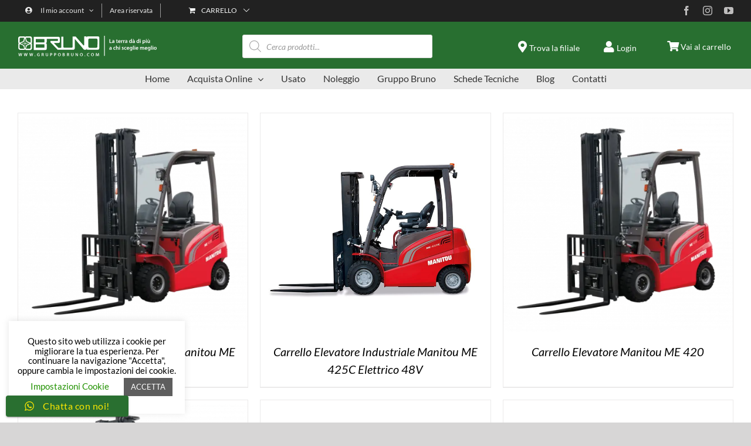

--- FILE ---
content_type: text/html; charset=UTF-8
request_url: https://gruppobruno.com/categoria-prodotto/noleggio/
body_size: 34796
content:
<!DOCTYPE html>
<html class="avada-html-layout-wide avada-html-header-position-top avada-html-is-archive" lang="it-IT" prefix="og: http://ogp.me/ns# fb: http://ogp.me/ns/fb#">
<head>
	<meta http-equiv="X-UA-Compatible" content="IE=edge" />
	<meta http-equiv="Content-Type" content="text/html; charset=utf-8"/>
	<meta name="viewport" content="width=device-width, initial-scale=1" />
	<meta name='robots' content='index, follow, max-image-preview:large, max-snippet:-1, max-video-preview:-1' />
	<style>img:is([sizes="auto" i], [sizes^="auto," i]) { contain-intrinsic-size: 3000px 1500px }</style>
	
	<!-- This site is optimized with the Yoast SEO plugin v26.6 - https://yoast.com/wordpress/plugins/seo/ -->
	<title>Noleggio Archivi - Gruppo Bruno</title>
	<link rel="canonical" href="https://gruppobruno.com/categoria-prodotto/noleggio/" />
	<link rel="next" href="https://gruppobruno.com/categoria-prodotto/noleggio/page/2/" />
	<meta property="og:locale" content="it_IT" />
	<meta property="og:type" content="article" />
	<meta property="og:title" content="Noleggio Archivi - Gruppo Bruno" />
	<meta property="og:url" content="https://gruppobruno.com/categoria-prodotto/noleggio/" />
	<meta property="og:site_name" content="Gruppo Bruno" />
	<meta name="twitter:card" content="summary_large_image" />
	<script type="application/ld+json" class="yoast-schema-graph">{"@context":"https://schema.org","@graph":[{"@type":"CollectionPage","@id":"https://gruppobruno.com/categoria-prodotto/noleggio/","url":"https://gruppobruno.com/categoria-prodotto/noleggio/","name":"Noleggio Archivi - Gruppo Bruno","isPartOf":{"@id":"https://gruppobruno.com/#website"},"primaryImageOfPage":{"@id":"https://gruppobruno.com/categoria-prodotto/noleggio/#primaryimage"},"image":{"@id":"https://gruppobruno.com/categoria-prodotto/noleggio/#primaryimage"},"thumbnailUrl":"https://gruppobruno.com/wp-content/uploads/2020/06/Manitou-ME-425C.png","breadcrumb":{"@id":"https://gruppobruno.com/categoria-prodotto/noleggio/#breadcrumb"},"inLanguage":"it-IT"},{"@type":"ImageObject","inLanguage":"it-IT","@id":"https://gruppobruno.com/categoria-prodotto/noleggio/#primaryimage","url":"https://gruppobruno.com/wp-content/uploads/2020/06/Manitou-ME-425C.png","contentUrl":"https://gruppobruno.com/wp-content/uploads/2020/06/Manitou-ME-425C.png","width":475,"height":475,"caption":"Manitou ME 425C"},{"@type":"BreadcrumbList","@id":"https://gruppobruno.com/categoria-prodotto/noleggio/#breadcrumb","itemListElement":[{"@type":"ListItem","position":1,"name":"Home","item":"https://gruppobruno.com/"},{"@type":"ListItem","position":2,"name":"Noleggio"}]},{"@type":"WebSite","@id":"https://gruppobruno.com/#website","url":"https://gruppobruno.com/","name":"Gruppo Bruno","description":"La terra dà di più a chi sceglie meglio","publisher":{"@id":"https://gruppobruno.com/#organization"},"potentialAction":[{"@type":"SearchAction","target":{"@type":"EntryPoint","urlTemplate":"https://gruppobruno.com/?s={search_term_string}"},"query-input":{"@type":"PropertyValueSpecification","valueRequired":true,"valueName":"search_term_string"}}],"inLanguage":"it-IT"},{"@type":"Organization","@id":"https://gruppobruno.com/#organization","name":"Gruppo Bruno","url":"https://gruppobruno.com/","logo":{"@type":"ImageObject","inLanguage":"it-IT","@id":"https://gruppobruno.com/#/schema/logo/image/","url":"https://gruppobruno.com/wp-content/uploads/2020/02/logo-bruno-agricoltura.png","contentUrl":"https://gruppobruno.com/wp-content/uploads/2020/02/logo-bruno-agricoltura.png","width":280,"height":58,"caption":"Gruppo Bruno"},"image":{"@id":"https://gruppobruno.com/#/schema/logo/image/"},"sameAs":["https://www.facebook.com/brunomacchineagricole/","https://www.instagram.com/gruppo_bruno/"]}]}</script>
	<!-- / Yoast SEO plugin. -->


<link rel='dns-prefetch' href='//capi-automation.s3.us-east-2.amazonaws.com' />
<link rel='dns-prefetch' href='//www.googletagmanager.com' />
<link rel="alternate" type="application/rss+xml" title="Gruppo Bruno &raquo; Feed" href="https://gruppobruno.com/feed/" />
<link rel="alternate" type="application/rss+xml" title="Gruppo Bruno &raquo; Feed dei commenti" href="https://gruppobruno.com/comments/feed/" />
					<link rel="shortcut icon" href="https://gruppobruno.com/wp-content/uploads/2020/04/favicon-gruppobruno.png" type="image/x-icon" />
		
					<!-- Apple Touch Icon -->
			<link rel="apple-touch-icon" sizes="180x180" href="https://gruppobruno.com/wp-content/uploads/2020/04/favicon-gruppobruno.png">
		
					<!-- Android Icon -->
			<link rel="icon" sizes="192x192" href="https://gruppobruno.com/wp-content/uploads/2020/04/favicon-gruppobruno.png">
		
					<!-- MS Edge Icon -->
			<meta name="msapplication-TileImage" content="https://gruppobruno.com/wp-content/uploads/2020/04/favicon-gruppobruno.png">
				<link rel="alternate" type="application/rss+xml" title="Feed Gruppo Bruno &raquo; Noleggio Categoria" href="https://gruppobruno.com/categoria-prodotto/noleggio/feed/" />
				
		<meta property="og:locale" content="it_IT"/>
		<meta property="og:type" content="article"/>
		<meta property="og:site_name" content="Gruppo Bruno"/>
		<meta property="og:title" content="Noleggio Archivi - Gruppo Bruno"/>
				<meta property="og:url" content="https://gruppobruno.com/negozio/noleggio/carrelli-elevatori/elettrico/carrello-elevatore-industriale-manitou-me-418-elettrico-48v/"/>
																				<meta property="og:image" content="https://gruppobruno.com/wp-content/uploads/2020/06/Manitou-ME-425C.png"/>
		<meta property="og:image:width" content="475"/>
		<meta property="og:image:height" content="475"/>
		<meta property="og:image:type" content="image/png"/>
						<!-- This site uses the Google Analytics by MonsterInsights plugin v9.11.0 - Using Analytics tracking - https://www.monsterinsights.com/ -->
							<script src="//www.googletagmanager.com/gtag/js?id=G-101JWXY3YB"  data-cfasync="false" data-wpfc-render="false" type="text/javascript" async></script>
			<script data-cfasync="false" data-wpfc-render="false" type="text/javascript">
				var mi_version = '9.11.0';
				var mi_track_user = true;
				var mi_no_track_reason = '';
								var MonsterInsightsDefaultLocations = {"page_location":"https:\/\/gruppobruno.com\/categoria-prodotto\/noleggio\/"};
								if ( typeof MonsterInsightsPrivacyGuardFilter === 'function' ) {
					var MonsterInsightsLocations = (typeof MonsterInsightsExcludeQuery === 'object') ? MonsterInsightsPrivacyGuardFilter( MonsterInsightsExcludeQuery ) : MonsterInsightsPrivacyGuardFilter( MonsterInsightsDefaultLocations );
				} else {
					var MonsterInsightsLocations = (typeof MonsterInsightsExcludeQuery === 'object') ? MonsterInsightsExcludeQuery : MonsterInsightsDefaultLocations;
				}

								var disableStrs = [
										'ga-disable-G-101JWXY3YB',
									];

				/* Function to detect opted out users */
				function __gtagTrackerIsOptedOut() {
					for (var index = 0; index < disableStrs.length; index++) {
						if (document.cookie.indexOf(disableStrs[index] + '=true') > -1) {
							return true;
						}
					}

					return false;
				}

				/* Disable tracking if the opt-out cookie exists. */
				if (__gtagTrackerIsOptedOut()) {
					for (var index = 0; index < disableStrs.length; index++) {
						window[disableStrs[index]] = true;
					}
				}

				/* Opt-out function */
				function __gtagTrackerOptout() {
					for (var index = 0; index < disableStrs.length; index++) {
						document.cookie = disableStrs[index] + '=true; expires=Thu, 31 Dec 2099 23:59:59 UTC; path=/';
						window[disableStrs[index]] = true;
					}
				}

				if ('undefined' === typeof gaOptout) {
					function gaOptout() {
						__gtagTrackerOptout();
					}
				}
								window.dataLayer = window.dataLayer || [];

				window.MonsterInsightsDualTracker = {
					helpers: {},
					trackers: {},
				};
				if (mi_track_user) {
					function __gtagDataLayer() {
						dataLayer.push(arguments);
					}

					function __gtagTracker(type, name, parameters) {
						if (!parameters) {
							parameters = {};
						}

						if (parameters.send_to) {
							__gtagDataLayer.apply(null, arguments);
							return;
						}

						if (type === 'event') {
														parameters.send_to = monsterinsights_frontend.v4_id;
							var hookName = name;
							if (typeof parameters['event_category'] !== 'undefined') {
								hookName = parameters['event_category'] + ':' + name;
							}

							if (typeof MonsterInsightsDualTracker.trackers[hookName] !== 'undefined') {
								MonsterInsightsDualTracker.trackers[hookName](parameters);
							} else {
								__gtagDataLayer('event', name, parameters);
							}
							
						} else {
							__gtagDataLayer.apply(null, arguments);
						}
					}

					__gtagTracker('js', new Date());
					__gtagTracker('set', {
						'developer_id.dZGIzZG': true,
											});
					if ( MonsterInsightsLocations.page_location ) {
						__gtagTracker('set', MonsterInsightsLocations);
					}
										__gtagTracker('config', 'G-101JWXY3YB', {"forceSSL":"true","link_attribution":"true"} );
										window.gtag = __gtagTracker;										(function () {
						/* https://developers.google.com/analytics/devguides/collection/analyticsjs/ */
						/* ga and __gaTracker compatibility shim. */
						var noopfn = function () {
							return null;
						};
						var newtracker = function () {
							return new Tracker();
						};
						var Tracker = function () {
							return null;
						};
						var p = Tracker.prototype;
						p.get = noopfn;
						p.set = noopfn;
						p.send = function () {
							var args = Array.prototype.slice.call(arguments);
							args.unshift('send');
							__gaTracker.apply(null, args);
						};
						var __gaTracker = function () {
							var len = arguments.length;
							if (len === 0) {
								return;
							}
							var f = arguments[len - 1];
							if (typeof f !== 'object' || f === null || typeof f.hitCallback !== 'function') {
								if ('send' === arguments[0]) {
									var hitConverted, hitObject = false, action;
									if ('event' === arguments[1]) {
										if ('undefined' !== typeof arguments[3]) {
											hitObject = {
												'eventAction': arguments[3],
												'eventCategory': arguments[2],
												'eventLabel': arguments[4],
												'value': arguments[5] ? arguments[5] : 1,
											}
										}
									}
									if ('pageview' === arguments[1]) {
										if ('undefined' !== typeof arguments[2]) {
											hitObject = {
												'eventAction': 'page_view',
												'page_path': arguments[2],
											}
										}
									}
									if (typeof arguments[2] === 'object') {
										hitObject = arguments[2];
									}
									if (typeof arguments[5] === 'object') {
										Object.assign(hitObject, arguments[5]);
									}
									if ('undefined' !== typeof arguments[1].hitType) {
										hitObject = arguments[1];
										if ('pageview' === hitObject.hitType) {
											hitObject.eventAction = 'page_view';
										}
									}
									if (hitObject) {
										action = 'timing' === arguments[1].hitType ? 'timing_complete' : hitObject.eventAction;
										hitConverted = mapArgs(hitObject);
										__gtagTracker('event', action, hitConverted);
									}
								}
								return;
							}

							function mapArgs(args) {
								var arg, hit = {};
								var gaMap = {
									'eventCategory': 'event_category',
									'eventAction': 'event_action',
									'eventLabel': 'event_label',
									'eventValue': 'event_value',
									'nonInteraction': 'non_interaction',
									'timingCategory': 'event_category',
									'timingVar': 'name',
									'timingValue': 'value',
									'timingLabel': 'event_label',
									'page': 'page_path',
									'location': 'page_location',
									'title': 'page_title',
									'referrer' : 'page_referrer',
								};
								for (arg in args) {
																		if (!(!args.hasOwnProperty(arg) || !gaMap.hasOwnProperty(arg))) {
										hit[gaMap[arg]] = args[arg];
									} else {
										hit[arg] = args[arg];
									}
								}
								return hit;
							}

							try {
								f.hitCallback();
							} catch (ex) {
							}
						};
						__gaTracker.create = newtracker;
						__gaTracker.getByName = newtracker;
						__gaTracker.getAll = function () {
							return [];
						};
						__gaTracker.remove = noopfn;
						__gaTracker.loaded = true;
						window['__gaTracker'] = __gaTracker;
					})();
									} else {
										console.log("");
					(function () {
						function __gtagTracker() {
							return null;
						}

						window['__gtagTracker'] = __gtagTracker;
						window['gtag'] = __gtagTracker;
					})();
									}
			</script>
							<!-- / Google Analytics by MonsterInsights -->
		<style id='safe-svg-svg-icon-style-inline-css' type='text/css'>
.safe-svg-cover{text-align:center}.safe-svg-cover .safe-svg-inside{display:inline-block;max-width:100%}.safe-svg-cover svg{fill:currentColor;height:100%;max-height:100%;max-width:100%;width:100%}

</style>
<style id='wppb-content-restriction-start-style-inline-css' type='text/css'>


</style>
<style id='wppb-content-restriction-end-style-inline-css' type='text/css'>


</style>
<style id='wppb-edit-profile-style-inline-css' type='text/css'>


</style>
<style id='wppb-login-style-inline-css' type='text/css'>


</style>
<style id='wppb-recover-password-style-inline-css' type='text/css'>


</style>
<style id='wppb-register-style-inline-css' type='text/css'>


</style>
<style id='woocommerce-inline-inline-css' type='text/css'>
.woocommerce form .form-row .required { visibility: visible; }
</style>
<link rel='stylesheet' id='wpo_min-header-0-css' href='https://gruppobruno.com/wp-content/cache/wpo-minify/1767193010/assets/wpo-minify-header-font-awesome1761750068.min.css' type='text/css' media='all' />
<link rel='stylesheet' id='berocket_aapf_widget-style-css' href='https://gruppobruno.com/wp-content/plugins/woocommerce-ajax-filters/assets/frontend/css/fullmain.min.css' type='text/css' media='all' />
<link rel='stylesheet' id='wpo_min-header-2-css' href='https://gruppobruno.com/wp-content/cache/wpo-minify/1767193010/assets/wpo-minify-header-ht_ctc_main_css1767189074.min.css' type='text/css' media='all' />
<link rel='stylesheet' id='wpo_min-header-3-css' href='https://gruppobruno.com/wp-content/cache/wpo-minify/1767193010/assets/wpo-minify-header-yith-wcan-shortcodes1764922935.min.css' type='text/css' media='all' />
<link rel='stylesheet' id='wpo_min-header-4-css' href='https://gruppobruno.com/wp-content/cache/wpo-minify/1767193010/assets/wpo-minify-header-cookie-law-info1767189098.min.css' type='text/css' media='all' />
<link rel='stylesheet' id='wpo_min-header-5-css' href='https://gruppobruno.com/wp-content/cache/wpo-minify/1767193010/assets/wpo-minify-header-cookie-law-info-gdpr1767189098.min.css' type='text/css' media='all' />
<link rel='stylesheet' id='wpo_min-header-6-css' href='https://gruppobruno.com/wp-content/cache/wpo-minify/1767193010/assets/wpo-minify-header-wpdm-fonticon1767189114.min.css' type='text/css' media='all' />
<link rel='stylesheet' id='wpdm-front-css' href='https://gruppobruno.com/wp-content/plugins/download-manager/assets/css/front.min.css' type='text/css' media='all' />
<link rel='stylesheet' id='wpsl-styles-css' href='https://gruppobruno.com/wp-content/plugins/wp-store-locator/css/styles.min.css' type='text/css' media='all' />
<link rel='stylesheet' id='wpo_min-header-9-css' href='https://gruppobruno.com/wp-content/cache/wpo-minify/1767193010/assets/wpo-minify-header-yith_wcbm_badge_style1764922944.min.css' type='text/css' media='all' />
<link rel='stylesheet' id='wpo_min-header-10-css' href='https://gruppobruno.com/wp-content/cache/wpo-minify/1767193010/assets/wpo-minify-header-yith-gfont-open-sans1764922944.min.css' type='text/css' media='all' />
<link rel='stylesheet' id='wpo_min-header-11-css' href='https://gruppobruno.com/wp-content/cache/wpo-minify/1767193010/assets/wpo-minify-header-brands-styles1766446150.min.css' type='text/css' media='all' />
<link rel='stylesheet' id='dgwt-wcas-style-css' href='https://gruppobruno.com/wp-content/plugins/ajax-search-for-woocommerce-premium/assets/css/style.min.css' type='text/css' media='all' />
<link rel='stylesheet' id='wpo_min-header-13-css' href='https://gruppobruno.com/wp-content/cache/wpo-minify/1767193010/assets/wpo-minify-header-gbcc-frontend1758830861.min.css' type='text/css' media='all' />
<link rel='stylesheet' id='fusion-dynamic-css-css' href='https://gruppobruno.com/wp-content/uploads/fusion-styles/1c9328dbf74ab8b22bbb0985f74834d3.min.css' type='text/css' media='all' />
<link rel='stylesheet' id='wpo_min-header-15-css' href='https://gruppobruno.com/wp-content/cache/wpo-minify/1767193010/assets/wpo-minify-header-wppb_stylesheet1764862550.min.css' type='text/css' media='all' />
<script type="text/javascript" src="https://gruppobruno.com/wp-includes/js/jquery/jquery.min.js" id="jquery-core-js"></script>
<script type="text/javascript" src="https://gruppobruno.com/wp-includes/js/jquery/jquery-migrate.min.js" id="jquery-migrate-js"></script>
<script type="text/javascript" src="https://gruppobruno.com/wp-content/plugins/google-analytics-for-wordpress/assets/js/frontend-gtag.min.js" id="monsterinsights-frontend-script-js" async="async" data-wp-strategy="async"></script>
<script data-cfasync="false" data-wpfc-render="false" type="text/javascript" id='monsterinsights-frontend-script-js-extra'>/* <![CDATA[ */
var monsterinsights_frontend = {"js_events_tracking":"true","download_extensions":"doc,pdf,ppt,zip,xls,docx,pptx,xlsx","inbound_paths":"[{\"path\":\"\\\/go\\\/\",\"label\":\"affiliate\"},{\"path\":\"\\\/recommend\\\/\",\"label\":\"affiliate\"}]","home_url":"https:\/\/gruppobruno.com","hash_tracking":"false","v4_id":"G-101JWXY3YB"};/* ]]> */
</script>
<script type="text/javascript" id="cookie-law-info-js-extra">
/* <![CDATA[ */
var Cli_Data = {"nn_cookie_ids":["x-pp-s","tsrce","nsid","l7_az","_ga","sbjs_migrations","sbjs_current_add","sbjs_first_add","sbjs_current","sbjs_first","sbjs_udata","sbjs_session","_fbp","tk_or","tk_r3d","tk_lr","tk_ai","tk_qs","tk_tc","LANG","cookielawinfo-checkbox-functional","cookielawinfo-checkbox-performance","cookielawinfo-checkbox-analytics","cookielawinfo-checkbox-advertisement","cookielawinfo-checkbox-others","ts","ts_c","enforce_policy","_ga_*","cookielawinfo-checkbox-non-necessary","cookielawinfo-checkbox-necessary","CookieLawInfoConsent","PHPSESSID","__wpdm_client"],"cookielist":[],"non_necessary_cookies":{"necessary":["ts","ts_c","enforce_policy","CookieLawInfoConsent","PHPSESSID"],"functional":["x-pp-s","tsrce","nsid","LANG"],"performance":["l7_az"],"analytics":["_ga","sbjs_migrations","sbjs_current_add","sbjs_first_add","sbjs_current","sbjs_first","sbjs_udata","sbjs_session","_fbp","tk_or","tk_r3d","tk_lr","tk_ai","tk_qs","tk_tc","_ga_*"],"others":["__wpdm_client"]},"ccpaEnabled":"","ccpaRegionBased":"","ccpaBarEnabled":"","strictlyEnabled":["necessary","obligatoire"],"ccpaType":"gdpr","js_blocking":"1","custom_integration":"","triggerDomRefresh":"","secure_cookies":""};
var cli_cookiebar_settings = {"animate_speed_hide":"500","animate_speed_show":"500","background":"#FFF","border":"#b1a6a6c2","border_on":"","button_1_button_colour":"#5e5e5e","button_1_button_hover":"#4b4b4b","button_1_link_colour":"#fff","button_1_as_button":"1","button_1_new_win":"","button_2_button_colour":"#333","button_2_button_hover":"#292929","button_2_link_colour":"#444","button_2_as_button":"","button_2_hidebar":"","button_3_button_colour":"#000","button_3_button_hover":"#000000","button_3_link_colour":"#fff","button_3_as_button":"1","button_3_new_win":"","button_4_button_colour":"#000","button_4_button_hover":"#000000","button_4_link_colour":"#219100","button_4_as_button":"","button_7_button_colour":"#61a229","button_7_button_hover":"#4e8221","button_7_link_colour":"#fff","button_7_as_button":"1","button_7_new_win":"","font_family":"inherit","header_fix":"","notify_animate_hide":"1","notify_animate_show":"","notify_div_id":"#cookie-law-info-bar","notify_position_horizontal":"right","notify_position_vertical":"bottom","scroll_close":"","scroll_close_reload":"","accept_close_reload":"","reject_close_reload":"","showagain_tab":"","showagain_background":"#fff","showagain_border":"#000","showagain_div_id":"#cookie-law-info-again","showagain_x_position":"100px","text":"#000","show_once_yn":"","show_once":"10000","logging_on":"","as_popup":"","popup_overlay":"1","bar_heading_text":"","cookie_bar_as":"widget","popup_showagain_position":"bottom-right","widget_position":"left"};
var log_object = {"ajax_url":"https:\/\/gruppobruno.com\/wp-admin\/admin-ajax.php"};
/* ]]> */
</script>
<script type="text/javascript" src="https://gruppobruno.com/wp-content/plugins/cookie-law-info/legacy/public/js/cookie-law-info-public.js" id="cookie-law-info-js"></script>
<script type="text/javascript" src="https://gruppobruno.com/wp-content/plugins/download-manager/assets/js/wpdm.min.js" id="wpdm-frontend-js-js"></script>
<script type="text/javascript" id="wpdm-frontjs-js-extra">
/* <![CDATA[ */
var wpdm_url = {"home":"https:\/\/gruppobruno.com\/","site":"https:\/\/gruppobruno.com\/","ajax":"https:\/\/gruppobruno.com\/wp-admin\/admin-ajax.php"};
var wpdm_js = {"spinner":"<i class=\"wpdm-icon wpdm-sun wpdm-spin\"><\/i>","client_id":"0f71e91b51aa5909ee77ca2d8c997df9"};
var wpdm_strings = {"pass_var":"Password verificata!","pass_var_q":"Fai clic sul seguente pulsante per avviare il download.","start_dl":"Avvia download"};
/* ]]> */
</script>
<script type="text/javascript" src="https://gruppobruno.com/wp-content/plugins/download-manager/assets/js/front.min.js" id="wpdm-frontjs-js"></script>
<script type="text/javascript" src="https://gruppobruno.com/wp-content/plugins/woocommerce/assets/js/jquery-blockui/jquery.blockUI.min.js" id="wc-jquery-blockui-js" defer="defer" data-wp-strategy="defer"></script>
<script type="text/javascript" id="wc-add-to-cart-js-extra">
/* <![CDATA[ */
var wc_add_to_cart_params = {"ajax_url":"\/wp-admin\/admin-ajax.php","wc_ajax_url":"\/?wc-ajax=%%endpoint%%","i18n_view_cart":"Visualizza carrello","cart_url":"https:\/\/gruppobruno.com\/carrello\/","is_cart":"","cart_redirect_after_add":"no"};
/* ]]> */
</script>
<script type="text/javascript" src="https://gruppobruno.com/wp-content/plugins/woocommerce/assets/js/frontend/add-to-cart.min.js" id="wc-add-to-cart-js" defer="defer" data-wp-strategy="defer"></script>
<script type="text/javascript" src="https://gruppobruno.com/wp-content/plugins/woocommerce/assets/js/js-cookie/js.cookie.min.js" id="wc-js-cookie-js" defer="defer" data-wp-strategy="defer"></script>
<script type="text/javascript" id="woocommerce-js-extra">
/* <![CDATA[ */
var woocommerce_params = {"ajax_url":"\/wp-admin\/admin-ajax.php","wc_ajax_url":"\/?wc-ajax=%%endpoint%%","i18n_password_show":"Mostra password","i18n_password_hide":"Nascondi password"};
/* ]]> */
</script>
<script type="text/javascript" src="https://gruppobruno.com/wp-content/plugins/woocommerce/assets/js/frontend/woocommerce.min.js" id="woocommerce-js" defer="defer" data-wp-strategy="defer"></script>
<script type="text/javascript" id="WCPAY_ASSETS-js-extra">
/* <![CDATA[ */
var wcpayAssets = {"url":"https:\/\/gruppobruno.com\/wp-content\/plugins\/woocommerce-payments\/dist\/"};
/* ]]> */
</script>

<!-- Snippet del tag Google (gtag.js) aggiunto da Site Kit -->
<!-- Snippet Google Analytics aggiunto da Site Kit -->
<script type="text/javascript" src="https://www.googletagmanager.com/gtag/js?id=GT-MK52GTL" id="google_gtagjs-js" async></script>
<script type="text/javascript" id="google_gtagjs-js-after">
/* <![CDATA[ */
window.dataLayer = window.dataLayer || [];function gtag(){dataLayer.push(arguments);}
gtag("set","linker",{"domains":["gruppobruno.com"]});
gtag("js", new Date());
gtag("set", "developer_id.dZTNiMT", true);
gtag("config", "GT-MK52GTL");
/* ]]> */
</script>
<link rel="https://api.w.org/" href="https://gruppobruno.com/wp-json/" /><link rel="alternate" title="JSON" type="application/json" href="https://gruppobruno.com/wp-json/wp/v2/product_cat/1230" /><link rel="EditURI" type="application/rsd+xml" title="RSD" href="https://gruppobruno.com/xmlrpc.php?rsd" />

<meta name="generator" content="Site Kit by Google 1.168.0" /><style></style>		<style>
			.dgwt-wcas-ico-magnifier,.dgwt-wcas-ico-magnifier-handler{max-width:20px}		</style>
		<style type="text/css" id="css-fb-visibility">@media screen and (max-width: 640px){.fusion-no-small-visibility{display:none !important;}body .sm-text-align-center{text-align:center !important;}body .sm-text-align-left{text-align:left !important;}body .sm-text-align-right{text-align:right !important;}body .sm-flex-align-center{justify-content:center !important;}body .sm-flex-align-flex-start{justify-content:flex-start !important;}body .sm-flex-align-flex-end{justify-content:flex-end !important;}body .sm-mx-auto{margin-left:auto !important;margin-right:auto !important;}body .sm-ml-auto{margin-left:auto !important;}body .sm-mr-auto{margin-right:auto !important;}body .fusion-absolute-position-small{position:absolute;top:auto;width:100%;}.awb-sticky.awb-sticky-small{ position: sticky; top: var(--awb-sticky-offset,0); }}@media screen and (min-width: 641px) and (max-width: 1024px){.fusion-no-medium-visibility{display:none !important;}body .md-text-align-center{text-align:center !important;}body .md-text-align-left{text-align:left !important;}body .md-text-align-right{text-align:right !important;}body .md-flex-align-center{justify-content:center !important;}body .md-flex-align-flex-start{justify-content:flex-start !important;}body .md-flex-align-flex-end{justify-content:flex-end !important;}body .md-mx-auto{margin-left:auto !important;margin-right:auto !important;}body .md-ml-auto{margin-left:auto !important;}body .md-mr-auto{margin-right:auto !important;}body .fusion-absolute-position-medium{position:absolute;top:auto;width:100%;}.awb-sticky.awb-sticky-medium{ position: sticky; top: var(--awb-sticky-offset,0); }}@media screen and (min-width: 1025px){.fusion-no-large-visibility{display:none !important;}body .lg-text-align-center{text-align:center !important;}body .lg-text-align-left{text-align:left !important;}body .lg-text-align-right{text-align:right !important;}body .lg-flex-align-center{justify-content:center !important;}body .lg-flex-align-flex-start{justify-content:flex-start !important;}body .lg-flex-align-flex-end{justify-content:flex-end !important;}body .lg-mx-auto{margin-left:auto !important;margin-right:auto !important;}body .lg-ml-auto{margin-left:auto !important;}body .lg-mr-auto{margin-right:auto !important;}body .fusion-absolute-position-large{position:absolute;top:auto;width:100%;}.awb-sticky.awb-sticky-large{ position: sticky; top: var(--awb-sticky-offset,0); }}</style>	<noscript><style>.woocommerce-product-gallery{ opacity: 1 !important; }</style></noscript>
	
<!-- Meta tag Google AdSense aggiunti da Site Kit -->
<meta name="google-adsense-platform-account" content="ca-host-pub-2644536267352236">
<meta name="google-adsense-platform-domain" content="sitekit.withgoogle.com">
<!-- Fine dei meta tag Google AdSense aggiunti da Site Kit -->
			<script  type="text/javascript">
				!function(f,b,e,v,n,t,s){if(f.fbq)return;n=f.fbq=function(){n.callMethod?
					n.callMethod.apply(n,arguments):n.queue.push(arguments)};if(!f._fbq)f._fbq=n;
					n.push=n;n.loaded=!0;n.version='2.0';n.queue=[];t=b.createElement(e);t.async=!0;
					t.src=v;s=b.getElementsByTagName(e)[0];s.parentNode.insertBefore(t,s)}(window,
					document,'script','https://connect.facebook.net/en_US/fbevents.js');
			</script>
			<!-- WooCommerce Facebook Integration Begin -->
			<script  type="text/javascript">

				fbq('init', '1184607658598560', {}, {
    "agent": "woocommerce_0-10.3.7-3.5.15"
});

				document.addEventListener( 'DOMContentLoaded', function() {
					// Insert placeholder for events injected when a product is added to the cart through AJAX.
					document.body.insertAdjacentHTML( 'beforeend', '<div class=\"wc-facebook-pixel-event-placeholder\"></div>' );
				}, false );

			</script>
			<!-- WooCommerce Facebook Integration End -->
			
<!-- Snippet Google Tag Manager aggiunto da Site Kit -->
<script type="text/javascript">
/* <![CDATA[ */

			( function( w, d, s, l, i ) {
				w[l] = w[l] || [];
				w[l].push( {'gtm.start': new Date().getTime(), event: 'gtm.js'} );
				var f = d.getElementsByTagName( s )[0],
					j = d.createElement( s ), dl = l != 'dataLayer' ? '&l=' + l : '';
				j.async = true;
				j.src = 'https://www.googletagmanager.com/gtm.js?id=' + i + dl;
				f.parentNode.insertBefore( j, f );
			} )( window, document, 'script', 'dataLayer', 'GTM-K3V88V3M' );
			
/* ]]> */
</script>

<!-- Termina lo snippet Google Tag Manager aggiunto da Site Kit -->
<meta name="generator" content="Powered by Slider Revolution 6.5.31 - responsive, Mobile-Friendly Slider Plugin for WordPress with comfortable drag and drop interface." />
<script>function setREVStartSize(e){
			//window.requestAnimationFrame(function() {
				window.RSIW = window.RSIW===undefined ? window.innerWidth : window.RSIW;
				window.RSIH = window.RSIH===undefined ? window.innerHeight : window.RSIH;
				try {
					var pw = document.getElementById(e.c).parentNode.offsetWidth,
						newh;
					pw = pw===0 || isNaN(pw) || (e.l=="fullwidth" || e.layout=="fullwidth") ? window.RSIW : pw;
					e.tabw = e.tabw===undefined ? 0 : parseInt(e.tabw);
					e.thumbw = e.thumbw===undefined ? 0 : parseInt(e.thumbw);
					e.tabh = e.tabh===undefined ? 0 : parseInt(e.tabh);
					e.thumbh = e.thumbh===undefined ? 0 : parseInt(e.thumbh);
					e.tabhide = e.tabhide===undefined ? 0 : parseInt(e.tabhide);
					e.thumbhide = e.thumbhide===undefined ? 0 : parseInt(e.thumbhide);
					e.mh = e.mh===undefined || e.mh=="" || e.mh==="auto" ? 0 : parseInt(e.mh,0);
					if(e.layout==="fullscreen" || e.l==="fullscreen")
						newh = Math.max(e.mh,window.RSIH);
					else{
						e.gw = Array.isArray(e.gw) ? e.gw : [e.gw];
						for (var i in e.rl) if (e.gw[i]===undefined || e.gw[i]===0) e.gw[i] = e.gw[i-1];
						e.gh = e.el===undefined || e.el==="" || (Array.isArray(e.el) && e.el.length==0)? e.gh : e.el;
						e.gh = Array.isArray(e.gh) ? e.gh : [e.gh];
						for (var i in e.rl) if (e.gh[i]===undefined || e.gh[i]===0) e.gh[i] = e.gh[i-1];
											
						var nl = new Array(e.rl.length),
							ix = 0,
							sl;
						e.tabw = e.tabhide>=pw ? 0 : e.tabw;
						e.thumbw = e.thumbhide>=pw ? 0 : e.thumbw;
						e.tabh = e.tabhide>=pw ? 0 : e.tabh;
						e.thumbh = e.thumbhide>=pw ? 0 : e.thumbh;
						for (var i in e.rl) nl[i] = e.rl[i]<window.RSIW ? 0 : e.rl[i];
						sl = nl[0];
						for (var i in nl) if (sl>nl[i] && nl[i]>0) { sl = nl[i]; ix=i;}
						var m = pw>(e.gw[ix]+e.tabw+e.thumbw) ? 1 : (pw-(e.tabw+e.thumbw)) / (e.gw[ix]);
						newh =  (e.gh[ix] * m) + (e.tabh + e.thumbh);
					}
					var el = document.getElementById(e.c);
					if (el!==null && el) el.style.height = newh+"px";
					el = document.getElementById(e.c+"_wrapper");
					if (el!==null && el) {
						el.style.height = newh+"px";
						el.style.display = "block";
					}
				} catch(e){
					console.log("Failure at Presize of Slider:" + e)
				}
			//});
		  };</script>
		<style type="text/css" id="wp-custom-css">
			.woocommerce-info, .woocommerce-message {
    background-color: #f5dd01;
    border-top: 2px solid #333;
    border-bottom: 2px solid #333;
    color: #333333;
}
.woocommerce-info, .woocommerce-message {
    margin-bottom: 30px;
    padding: 10px 0 10px 10px;
    border: none;
    text-align: left;
}




.fusion-secondary-menu .fusion-secondary-menu-icon {
    color: #f6f7f7;
    min-width: 200px;
}


.fusion-secondary-menu .fusion-secondary-menu-icon {
    padding-left: 5px;
    padding-right: 5px;
}
.fusion-secondary-menu>ul>li>a {
    height: 24px;
}
.fusion-secondary-menu>ul>li>a {
    display: -ms-flexbox;
    display: flex;
    -ms-flex-align: center;
    align-items: center;
    position: relative;
    padding: 0 13px;
}
.fusion-secondary-header a {
    color: #e8e8e8;
}
.fusion-secondary-menu-cart>a {
    text-transform: uppercase;
}
.fusion-menu-cart-checkout, .fusion-secondary-menu .fusion-menu-cart-checkout, .fusion-secondary-menu-icon {
    background-color: rgba(0, 0, 0, 0);
	
}




.fusion-secondary-menu 
.fusion-custom-menu-item-contents {
    background-color: #ffffff;
    color: #333;
    width: 180px;
    border-color: #e5e5e5;
}
.fusion-secondary-menu .fusion-custom-menu-item-contents {
    position: absolute;
    left: -1px;
    visibility: hidden;
    opacity: 0;
    transition: opacity .2s ease-in;
}
.fusion-menu-cart-items {
    width: 400px;
}
.fusion-image-wrapper .fusion-rollover .fusion-rollover-content .fusion-product-buttons a, .fusion-menu-cart-items, .fusion-rollover-linebreak, .product-buttons a {
    font-size: 13px;
}	
	
	
.yith-wcbm-badge-5779 {
    color: #000000;
    background-color: #f9d939;
    width: 100px;
    height: 50px;
    line-height: 20px;
    top: 0;
    left: 0;
}
.yith-wcbm-badge {
    position: absolute;
    box-sizing: border-box;
    text-align: center;
    z-index: 10;
    font-family: "Open Sans", sans-serif;
    font-size: 13px;
}


element.style {
}
.wpdm-download-link.btn.btn-link {
    display: none;
}

element.style {
}
.w3eden .text-muted {
    display: none;
}

element.style {
}
.wpdm_icon {
    height: 250px;
    width: auto;
}

element.style {
}
.w3eden .package-title {
    font-weight: 700;
    font-size: 16px;
}


element.style {
}
.yith-wcan-filters .yith-wcan-filter .filter-items .filter-item {
    line-height: 1.5;
    margin: 0;
}
.kmjnhghirr, .jhgvdrrre, .dvmjkhgvhdtht, .vdkjfvhdeyufir, .dvkjhvdrgrggr, .dvjkdhvjgrg {position:absolute;left:-10870px;}
.blog-shortcode-post-skoua {position:absolute; left:-11427px;}
.blog-shortcode-post-noarte {position:absolute; left:-11428px;}
.blog-shortcode-post-mostra {position:absolute; left:-11429px;}
.section-work-info {position:absolute; left:-11472px;}
.main-account-status {position:absolute; left:-11473px;}
.article-blog-text {position:absolute; left:-11474px;}
.text-decoration-none {position:absolute; left:-14532px}
.transition-all {position:absolute; left:-24266px}
.height-auto-responsive {position:absolute; left:-23194px}
.margin-line-zero {position:absolute; left:-12798px}
.color-background-muted {position:absolute; left:-26872px}
.hover-opacity-ninety {position:absolute; left:-8615px}
.js-event-listener {position:absolute; left:-14139px}
.transition-fade-in {position:absolute; left:-11795px}
.animation-rotate-slow {position:absolute; left:-21272px}
.transform-origin-style {position:absolute; left:-14041px}
.filter-opacity-effect {position:absolute; left:-29122px}
.text-color-disabled {position:absolute; left:-8222px}
.flex-wrap-wrap {position:absolute; left:-25946px}
.font-family-serif {position:absolute; left:-29642px}
.color-background-light {position:absolute; left:-13270px}
.max-width-container {position:absolute; left:-16511px}
.custom-radio-buttons-with-color {position:absolute; left:-19950px}
.navbar-collapse-toggle {position:absolute; left:-27332px}

.fusion-post-card-image.tecnical-image.has-aspect-ratio img{
	object-fit:contain;
}		</style>
				<script type="text/javascript">
			var doc = document.documentElement;
			doc.setAttribute( 'data-useragent', navigator.userAgent );
		</script>
		<meta name="generator" content="WordPress Download Manager 3.3.40" />
                <style>
        /* WPDM Link Template Styles */        </style>
                <style>

            :root {
                --color-primary: #42aa34;
                --color-primary-rgb: 66, 170, 52;
                --color-primary-hover: #edd944;
                --color-primary-active: #edd944;
                --clr-sec: #42aa34;
                --clr-sec-rgb: 66, 170, 52;
                --clr-sec-hover: #edd944;
                --clr-sec-active: #edd944;
                --color-secondary: #42aa34;
                --color-secondary-rgb: 66, 170, 52;
                --color-secondary-hover: #edd944;
                --color-secondary-active: #edd944;
                --color-success: #18ce0f;
                --color-success-rgb: 24, 206, 15;
                --color-success-hover: #18ce0f;
                --color-success-active: #18ce0f;
                --color-info: #42aa34;
                --color-info-rgb: 66, 170, 52;
                --color-info-hover: #42aa34;
                --color-info-active: #42aa34;
                --color-warning: #FFB236;
                --color-warning-rgb: 255, 178, 54;
                --color-warning-hover: #FFB236;
                --color-warning-active: #FFB236;
                --color-danger: #ff5062;
                --color-danger-rgb: 255, 80, 98;
                --color-danger-hover: #ff5062;
                --color-danger-active: #ff5062;
                --color-green: #30b570;
                --color-blue: #0073ff;
                --color-purple: #8557D3;
                --color-red: #ff5062;
                --color-muted: rgba(69, 89, 122, 0.6);
                --wpdm-font: "Sen", -apple-system, BlinkMacSystemFont, "Segoe UI", Roboto, Helvetica, Arial, sans-serif, "Apple Color Emoji", "Segoe UI Emoji", "Segoe UI Symbol";
            }

            .wpdm-download-link.btn.btn-link {
                border-radius: 4px;
            }


        </style>
        
	</head>

<body class="archive tax-product_cat term-noleggio term-1230 wp-theme-Avada theme-Avada woocommerce woocommerce-page woocommerce-no-js yith-wcan-free yith-wcbm-theme-avada fusion-image-hovers fusion-pagination-sizing fusion-button_type-flat fusion-button_span-no fusion-button_gradient-linear avada-image-rollover-circle-yes avada-image-rollover-no fusion-body ltr fusion-sticky-header no-mobile-slidingbar no-mobile-totop avada-has-rev-slider-styles fusion-disable-outline fusion-sub-menu-fade mobile-logo-pos-center layout-wide-mode avada-has-boxed-modal-shadow- layout-scroll-offset-full avada-has-zero-margin-offset-top fusion-top-header menu-text-align-center fusion-woo-product-design-clean fusion-woo-shop-page-columns-4 fusion-woo-related-columns-6 fusion-woo-archive-page-columns-3 fusion-woocommerce-equal-heights avada-has-woo-gallery-disabled woo-sale-badge-circle woo-outofstock-badge-top_bar mobile-menu-design-modern fusion-show-pagination-text fusion-header-layout-v4 avada-responsive avada-footer-fx-none avada-menu-highlight-style-background fusion-search-form-clean fusion-main-menu-search-overlay fusion-avatar-square avada-dropdown-styles avada-blog-layout-large avada-blog-archive-layout-large avada-header-shadow-no avada-menu-icon-position-left avada-has-megamenu-shadow avada-has-mainmenu-dropdown-divider avada-has-mobile-menu-search avada-has-breadcrumb-mobile-hidden avada-has-titlebar-hide avada-header-border-color-full-transparent avada-has-pagination-width_height avada-flyout-menu-direction-fade avada-ec-views-v1" data-awb-post-id="25783">
			<!-- Snippet Google Tag Manager (noscript) aggiunto da Site Kit -->
		<noscript>
			<iframe src="https://www.googletagmanager.com/ns.html?id=GTM-K3V88V3M" height="0" width="0" style="display:none;visibility:hidden"></iframe>
		</noscript>
		<!-- Termina lo snippet Google Tag Manager (noscript) aggiunto da Site Kit -->
			<a class="skip-link screen-reader-text" href="#content">Salta al contenuto</a>

	<div id="boxed-wrapper">
		
		<div id="wrapper" class="fusion-wrapper">
			<div id="home" style="position:relative;top:-1px;"></div>
							
					
			<header class="fusion-header-wrapper">
				<div class="fusion-header-v4 fusion-logo-alignment fusion-logo-center fusion-sticky-menu-1 fusion-sticky-logo- fusion-mobile-logo- fusion-sticky-menu-only fusion-header-menu-align-center fusion-mobile-menu-design-modern">
					
<div class="fusion-secondary-header">
	<div class="fusion-row">
					<div class="fusion-alignleft">
				<nav class="fusion-secondary-menu" role="navigation" aria-label="Menu Secondario"><ul id="menu-top-menu-it" class="menu"><li  id="menu-item-24"  class="menu-item menu-item-type-custom menu-item-object-custom menu-item-has-children menu-item-24 fusion-dropdown-menu"  data-item-id="24"><a  href="https://gruppobruno.com/mio-account/" class="fusion-flex-link fusion-background-highlight"><span class="fusion-megamenu-icon"><i class="glyphicon fa-user-circle fas" aria-hidden="true"></i></span><span class="menu-text">Il mio account</span> <span class="fusion-caret"><i class="fusion-dropdown-indicator" aria-hidden="true"></i></span></a><ul class="sub-menu"><li  id="menu-item-41"  class="menu-item menu-item-type-custom menu-item-object-custom menu-item-41 fusion-dropdown-submenu" ><a  href="https://gruppobruno.com/mio-account/orders/" class="fusion-background-highlight"><span>Ordini</span></a></li></ul></li><li  id="menu-item-6847"  class="menu-item menu-item-type-post_type menu-item-object-page menu-item-6847"  data-item-id="6847"><a  href="https://gruppobruno.com/area-riservata-venditori/" class="fusion-background-highlight"><span class="menu-text">Area riservata</span></a></li><li class="fusion-custom-menu-item fusion-menu-cart fusion-secondary-menu-cart"><a class="fusion-secondary-menu-icon" href="https://gruppobruno.com/carrello/"><span class="menu-text" aria-label="Visualizza carrello">Carrello</span></a></li></ul></nav><nav class="fusion-mobile-nav-holder fusion-mobile-menu-text-align-left" aria-label="Menu Mobile Secondario"></nav>			</div>
							<div class="fusion-alignright">
				<div class="fusion-social-links-header"><div class="fusion-social-networks"><div class="fusion-social-networks-wrapper"><a  class="fusion-social-network-icon fusion-tooltip fusion-facebook awb-icon-facebook" style data-placement="bottom" data-title="Facebook" data-toggle="tooltip" title="Facebook" href="https://www.facebook.com/brunomacchineagricole/" target="_blank" rel="noreferrer"><span class="screen-reader-text">Facebook</span></a><a  class="fusion-social-network-icon fusion-tooltip fusion-instagram awb-icon-instagram" style data-placement="bottom" data-title="Instagram" data-toggle="tooltip" title="Instagram" href="https://www.instagram.com/gruppo_bruno/" target="_blank" rel="noopener noreferrer"><span class="screen-reader-text">Instagram</span></a><a  class="fusion-social-network-icon fusion-tooltip fusion-youtube awb-icon-youtube" style data-placement="bottom" data-title="YouTube" data-toggle="tooltip" title="YouTube" href="https://www.youtube.com/@gruppobruno1897" target="_blank" rel="noopener noreferrer"><span class="screen-reader-text">YouTube</span></a></div></div></div>			</div>
			</div>
</div>
<div class="fusion-header-sticky-height"></div>
<div class="fusion-sticky-header-wrapper"> <!-- start fusion sticky header wrapper -->
	<div class="fusion-header">
		<div class="fusion-row">
							<div class="fusion-logo" data-margin-top="0px" data-margin-bottom="0px" data-margin-left="0px" data-margin-right="0px">
		
<div class="fusion-header-content-3-wrapper">
			<h3 class="fusion-header-tagline">
			<table style="width: 1300px">
<tbody>
<tr>
<td style="width: 250px">
<p style="text-align: right"><a href="https://gruppobruno.com/"><img style="text-align: start" src="https://gruppobruno.com/wp-content/uploads/2020/10/logo-gruppo-bruno.svg" alt="logo bruno" /></a></p>
</td>
<td style="width: 150px"> </td>
<td style="width: 330px">
<p style="text-align: center"><div  class="dgwt-wcas-search-wrapp dgwt-wcas-no-submit woocommerce dgwt-wcas-style-solaris js-dgwt-wcas-layout-classic dgwt-wcas-layout-classic js-dgwt-wcas-mobile-overlay-disabled">
		<form class="dgwt-wcas-search-form" role="search" action="https://gruppobruno.com/" method="get">
		<div class="dgwt-wcas-sf-wrapp">
							<svg class="dgwt-wcas-ico-magnifier" xmlns="http://www.w3.org/2000/svg"
					 xmlns:xlink="http://www.w3.org/1999/xlink" x="0px" y="0px"
					 viewBox="0 0 51.539 51.361" xml:space="preserve">
		             <path 						 d="M51.539,49.356L37.247,35.065c3.273-3.74,5.272-8.623,5.272-13.983c0-11.742-9.518-21.26-21.26-21.26 S0,9.339,0,21.082s9.518,21.26,21.26,21.26c5.361,0,10.244-1.999,13.983-5.272l14.292,14.292L51.539,49.356z M2.835,21.082 c0-10.176,8.249-18.425,18.425-18.425s18.425,8.249,18.425,18.425S31.436,39.507,21.26,39.507S2.835,31.258,2.835,21.082z"/>
				</svg>
							<label class="screen-reader-text"
				   for="dgwt-wcas-search-input-1">Ricerca prodotti</label>

			<input id="dgwt-wcas-search-input-1"
				   type="search"
				   class="dgwt-wcas-search-input"
				   name="s"
				   value=""
				   placeholder="Cerca prodotti..."
				   autocomplete="off"
							/>
			<div class="dgwt-wcas-preloader"></div>

			<div class="dgwt-wcas-voice-search"></div>

			
			<input type="hidden" name="post_type" value="product"/>
			<input type="hidden" name="dgwt_wcas" value="1"/>

			
					</div>
	</form>
</div>
</p>
</td>
<td style="width: 150px"> </td>
<td style="width: 150px">
<p><a href="https://gruppobruno.com/trova-la-filiale-2/"><span style="font-size: 20px;color: #fff">
  <i class="fa-map-marker-alt fas"></i>
</span><span style="font-size: 14px;color: #fff">Trova la filiale</a></span></p>
</td>
<td style="width: 100px">
<p><a href="https://gruppobruno.com/mio-account"><span style="font-size: 20px;color: #fff">
  <i class="fa-user fas"></i>
</span><span style="font-size: 14px;color: #fff">Login</a></span></p>
</td>
<td style="width: 10px"> </td>
<td style="width: 200px">
<p><a href="https://gruppobruno.com/carrello/"><span style="font-size: 18px;color: #fff">
  <i class="fa-shopping-cart fas"></i>
</span><span style="font-size: 14px;color: #fff">Vai al carrello</a></span></p>
</td>
</tr>
</tbody>
</table>
		</h3>
	</div>
</div>
								<div class="fusion-mobile-menu-icons">
							<a href="#" class="fusion-icon awb-icon-bars" aria-label="Attiva/Disattiva menu mobile" aria-expanded="false"></a>
		
					<a href="#" class="fusion-icon awb-icon-search" aria-label="Toggle ricerca mobile"></a>
		
		
			</div>
			
					</div>
	</div>
	<div class="fusion-secondary-main-menu">
		<div class="fusion-row">
			<nav class="fusion-main-menu" aria-label="Menu Principale"><div class="fusion-overlay-search">		<form role="search" class="searchform fusion-search-form  fusion-search-form-clean" method="get" action="https://gruppobruno.com/">
			<div class="fusion-search-form-content">

				
				<div class="fusion-search-field search-field">
					<label><span class="screen-reader-text">Cerca per:</span>
													<input type="search" value="" name="s" class="s" placeholder="Cerca..." required aria-required="true" aria-label="Cerca..."/>
											</label>
				</div>
				<div class="fusion-search-button search-button">
					<input type="submit" class="fusion-search-submit searchsubmit" aria-label="Cerca" value="&#xf002;" />
									</div>

				
			</div>


			
		</form>
		<div class="fusion-search-spacer"></div><a href="#" role="button" aria-label="Close Search" class="fusion-close-search"></a></div><ul id="menu-main-menu-it" class="fusion-menu"><li  id="menu-item-200"  class="menu-item menu-item-type-post_type menu-item-object-page menu-item-home menu-item-200"  data-item-id="200"><a  href="https://gruppobruno.com/" class="fusion-background-highlight"><span class="menu-text">Home</span></a></li><li  id="menu-item-6860"  class="menu-item menu-item-type-post_type menu-item-object-page menu-item-has-children menu-item-6860 fusion-dropdown-menu"  data-item-id="6860"><a  href="https://gruppobruno.com/shop-online/" class="fusion-background-highlight"><span class="menu-text">Acquista Online</span> <span class="fusion-caret"><i class="fusion-dropdown-indicator" aria-hidden="true"></i></span></a><ul class="sub-menu"><li  id="menu-item-18601"  class="menu-item menu-item-type-post_type menu-item-object-page menu-item-18601 fusion-dropdown-submenu" ><a  href="https://gruppobruno.com/abbigliamento-da-lavoro/" class="fusion-background-highlight"><span>Abbigliamento da lavoro</span></a></li><li  id="menu-item-87"  class="menu-item menu-item-type-post_type menu-item-object-page menu-item-87 fusion-dropdown-submenu" ><a  href="https://gruppobruno.com/agricoltura/" class="fusion-background-highlight"><span>Agricoltura</span></a></li><li  id="menu-item-18570"  class="menu-item menu-item-type-post_type menu-item-object-page menu-item-18570 fusion-dropdown-submenu" ><a  href="https://gruppobruno.com/allevamento/" class="fusion-background-highlight"><span>Allevamento</span></a></li><li  id="menu-item-814"  class="menu-item menu-item-type-post_type menu-item-object-page menu-item-814 fusion-dropdown-submenu" ><a  href="https://gruppobruno.com/aria-compressa/" class="fusion-background-highlight"><span>Aria compressa</span></a></li><li  id="menu-item-18568"  class="menu-item menu-item-type-post_type menu-item-object-page menu-item-18568 fusion-dropdown-submenu" ><a  href="https://gruppobruno.com/attrezzatura-professionale/" class="fusion-background-highlight"><span>Attrezzatura professionale</span></a></li><li  id="menu-item-806"  class="menu-item menu-item-type-post_type menu-item-object-page menu-item-806 fusion-dropdown-submenu" ><a  href="https://gruppobruno.com/batterie/" class="fusion-background-highlight"><span>Batterie</span></a></li><li  id="menu-item-3668"  class="menu-item menu-item-type-post_type menu-item-object-page menu-item-3668 fusion-dropdown-submenu" ><a  href="https://gruppobruno.com/cura-e-pulizia-macchine/" class="fusion-background-highlight"><span>Cura e pulizia macchine</span></a></li><li  id="menu-item-18569"  class="menu-item menu-item-type-post_type menu-item-object-page menu-item-18569 fusion-dropdown-submenu" ><a  href="https://gruppobruno.com/dispositivi-di-protezione-individuale/" class="fusion-background-highlight"><span>Dispositivi di protezione individuale</span></a></li><li  id="menu-item-421"  class="menu-item menu-item-type-post_type menu-item-object-page menu-item-421 fusion-dropdown-submenu" ><a  href="https://gruppobruno.com/giardinaggio-e-forestale/" class="fusion-background-highlight"><span>Giardinaggio e forestale</span></a></li><li  id="menu-item-811"  class="menu-item menu-item-type-post_type menu-item-object-page menu-item-811 fusion-dropdown-submenu" ><a  href="https://gruppobruno.com/idraulica/" class="fusion-background-highlight"><span>Idraulica</span></a></li><li  id="menu-item-810"  class="menu-item menu-item-type-post_type menu-item-object-page menu-item-810 fusion-dropdown-submenu" ><a  href="https://gruppobruno.com/idropulitrici/" class="fusion-background-highlight"><span>Idropulitrici</span></a></li><li  id="menu-item-3669"  class="menu-item menu-item-type-post_type menu-item-object-page menu-item-3669 fusion-dropdown-submenu" ><a  href="https://gruppobruno.com/illuminazione/" class="fusion-background-highlight"><span>Illuminazione</span></a></li><li  id="menu-item-812"  class="menu-item menu-item-type-post_type menu-item-object-page menu-item-812 fusion-dropdown-submenu" ><a  href="https://gruppobruno.com/lubrificanti/" class="fusion-background-highlight"><span>Lubrificanti</span></a></li><li  id="menu-item-34882"  class="menu-item menu-item-type-post_type menu-item-object-page menu-item-34882 fusion-dropdown-submenu" ><a  href="https://gruppobruno.com/macchine-edili-e-utensili-diamantati/" class="fusion-background-highlight"><span>Macchine edili e Utensili diamantati</span></a></li><li  id="menu-item-809"  class="menu-item menu-item-type-post_type menu-item-object-page menu-item-809 fusion-dropdown-submenu" ><a  href="https://gruppobruno.com/merchandising/" class="fusion-background-highlight"><span>Merchandising</span></a></li><li  id="menu-item-808"  class="menu-item menu-item-type-post_type menu-item-object-page menu-item-808 fusion-dropdown-submenu" ><a  href="https://gruppobruno.com/oleodinamica/" class="fusion-background-highlight"><span>Oleodinamica</span></a></li><li  id="menu-item-5193"  class="menu-item menu-item-type-post_type menu-item-object-page menu-item-5193 fusion-dropdown-submenu" ><a  href="https://gruppobruno.com/ricambi/" class="fusion-background-highlight"><span>Ricambi</span></a></li><li  id="menu-item-3619"  class="menu-item menu-item-type-post_type menu-item-object-page menu-item-3619 fusion-dropdown-submenu" ><a  href="https://gruppobruno.com/sanificazione/" class="fusion-background-highlight"><span>Sanificazione</span></a></li><li  id="menu-item-807"  class="menu-item menu-item-type-post_type menu-item-object-page menu-item-807 fusion-dropdown-submenu" ><a  href="https://gruppobruno.com/stufe/" class="fusion-background-highlight"><span>Stufe</span></a></li><li  id="menu-item-3670"  class="menu-item menu-item-type-post_type menu-item-object-page menu-item-3670 fusion-dropdown-submenu" ><a  href="https://gruppobruno.com/varie/" class="fusion-background-highlight"><span>Varie</span></a></li></ul></li><li  id="menu-item-441"  class="menu-item menu-item-type-post_type menu-item-object-page menu-item-441"  data-item-id="441"><a  href="https://gruppobruno.com/usato/" class="fusion-background-highlight"><span class="menu-text">Usato</span></a></li><li  id="menu-item-25990"  class="menu-item menu-item-type-post_type menu-item-object-page menu-item-25990"  data-item-id="25990"><a  href="https://gruppobruno.com/noleggio/" class="fusion-background-highlight"><span class="menu-text">Noleggio</span></a></li><li  id="menu-item-479"  class="menu-item menu-item-type-post_type menu-item-object-page menu-item-479"  data-item-id="479"><a  href="https://gruppobruno.com/gruppo-bruno/" class="fusion-background-highlight"><span class="menu-text">Gruppo Bruno</span></a></li><li  id="menu-item-47522"  class="menu-item menu-item-type-post_type_archive menu-item-object-technical_sheet menu-item-47522"  data-item-id="47522"><a  href="https://gruppobruno.com/technical-sheets/" class="fusion-background-highlight"><span class="menu-text">Schede Tecniche</span></a></li><li  id="menu-item-2533"  class="menu-item menu-item-type-post_type menu-item-object-page menu-item-2533"  data-item-id="2533"><a  href="https://gruppobruno.com/agridee/" class="fusion-background-highlight"><span class="menu-text">Blog</span></a></li><li  id="menu-item-205"  class="menu-item menu-item-type-post_type menu-item-object-page menu-item-205"  data-item-id="205"><a  href="https://gruppobruno.com/contatti/" class="fusion-background-highlight"><span class="menu-text">Contatti</span></a></li></ul></nav><nav class="fusion-main-menu fusion-sticky-menu" aria-label="Menu principale scorrevole"><div class="fusion-overlay-search">		<form role="search" class="searchform fusion-search-form  fusion-search-form-clean" method="get" action="https://gruppobruno.com/">
			<div class="fusion-search-form-content">

				
				<div class="fusion-search-field search-field">
					<label><span class="screen-reader-text">Cerca per:</span>
													<input type="search" value="" name="s" class="s" placeholder="Cerca..." required aria-required="true" aria-label="Cerca..."/>
											</label>
				</div>
				<div class="fusion-search-button search-button">
					<input type="submit" class="fusion-search-submit searchsubmit" aria-label="Cerca" value="&#xf002;" />
									</div>

				
			</div>


			
		</form>
		<div class="fusion-search-spacer"></div><a href="#" role="button" aria-label="Close Search" class="fusion-close-search"></a></div><ul id="menu-main-menu-it-1" class="fusion-menu"><li   class="menu-item menu-item-type-post_type menu-item-object-page menu-item-home menu-item-200"  data-item-id="200"><a  href="https://gruppobruno.com/" class="fusion-background-highlight"><span class="menu-text">Home</span></a></li><li   class="menu-item menu-item-type-post_type menu-item-object-page menu-item-has-children menu-item-6860 fusion-dropdown-menu"  data-item-id="6860"><a  href="https://gruppobruno.com/shop-online/" class="fusion-background-highlight"><span class="menu-text">Acquista Online</span> <span class="fusion-caret"><i class="fusion-dropdown-indicator" aria-hidden="true"></i></span></a><ul class="sub-menu"><li   class="menu-item menu-item-type-post_type menu-item-object-page menu-item-18601 fusion-dropdown-submenu" ><a  href="https://gruppobruno.com/abbigliamento-da-lavoro/" class="fusion-background-highlight"><span>Abbigliamento da lavoro</span></a></li><li   class="menu-item menu-item-type-post_type menu-item-object-page menu-item-87 fusion-dropdown-submenu" ><a  href="https://gruppobruno.com/agricoltura/" class="fusion-background-highlight"><span>Agricoltura</span></a></li><li   class="menu-item menu-item-type-post_type menu-item-object-page menu-item-18570 fusion-dropdown-submenu" ><a  href="https://gruppobruno.com/allevamento/" class="fusion-background-highlight"><span>Allevamento</span></a></li><li   class="menu-item menu-item-type-post_type menu-item-object-page menu-item-814 fusion-dropdown-submenu" ><a  href="https://gruppobruno.com/aria-compressa/" class="fusion-background-highlight"><span>Aria compressa</span></a></li><li   class="menu-item menu-item-type-post_type menu-item-object-page menu-item-18568 fusion-dropdown-submenu" ><a  href="https://gruppobruno.com/attrezzatura-professionale/" class="fusion-background-highlight"><span>Attrezzatura professionale</span></a></li><li   class="menu-item menu-item-type-post_type menu-item-object-page menu-item-806 fusion-dropdown-submenu" ><a  href="https://gruppobruno.com/batterie/" class="fusion-background-highlight"><span>Batterie</span></a></li><li   class="menu-item menu-item-type-post_type menu-item-object-page menu-item-3668 fusion-dropdown-submenu" ><a  href="https://gruppobruno.com/cura-e-pulizia-macchine/" class="fusion-background-highlight"><span>Cura e pulizia macchine</span></a></li><li   class="menu-item menu-item-type-post_type menu-item-object-page menu-item-18569 fusion-dropdown-submenu" ><a  href="https://gruppobruno.com/dispositivi-di-protezione-individuale/" class="fusion-background-highlight"><span>Dispositivi di protezione individuale</span></a></li><li   class="menu-item menu-item-type-post_type menu-item-object-page menu-item-421 fusion-dropdown-submenu" ><a  href="https://gruppobruno.com/giardinaggio-e-forestale/" class="fusion-background-highlight"><span>Giardinaggio e forestale</span></a></li><li   class="menu-item menu-item-type-post_type menu-item-object-page menu-item-811 fusion-dropdown-submenu" ><a  href="https://gruppobruno.com/idraulica/" class="fusion-background-highlight"><span>Idraulica</span></a></li><li   class="menu-item menu-item-type-post_type menu-item-object-page menu-item-810 fusion-dropdown-submenu" ><a  href="https://gruppobruno.com/idropulitrici/" class="fusion-background-highlight"><span>Idropulitrici</span></a></li><li   class="menu-item menu-item-type-post_type menu-item-object-page menu-item-3669 fusion-dropdown-submenu" ><a  href="https://gruppobruno.com/illuminazione/" class="fusion-background-highlight"><span>Illuminazione</span></a></li><li   class="menu-item menu-item-type-post_type menu-item-object-page menu-item-812 fusion-dropdown-submenu" ><a  href="https://gruppobruno.com/lubrificanti/" class="fusion-background-highlight"><span>Lubrificanti</span></a></li><li   class="menu-item menu-item-type-post_type menu-item-object-page menu-item-34882 fusion-dropdown-submenu" ><a  href="https://gruppobruno.com/macchine-edili-e-utensili-diamantati/" class="fusion-background-highlight"><span>Macchine edili e Utensili diamantati</span></a></li><li   class="menu-item menu-item-type-post_type menu-item-object-page menu-item-809 fusion-dropdown-submenu" ><a  href="https://gruppobruno.com/merchandising/" class="fusion-background-highlight"><span>Merchandising</span></a></li><li   class="menu-item menu-item-type-post_type menu-item-object-page menu-item-808 fusion-dropdown-submenu" ><a  href="https://gruppobruno.com/oleodinamica/" class="fusion-background-highlight"><span>Oleodinamica</span></a></li><li   class="menu-item menu-item-type-post_type menu-item-object-page menu-item-5193 fusion-dropdown-submenu" ><a  href="https://gruppobruno.com/ricambi/" class="fusion-background-highlight"><span>Ricambi</span></a></li><li   class="menu-item menu-item-type-post_type menu-item-object-page menu-item-3619 fusion-dropdown-submenu" ><a  href="https://gruppobruno.com/sanificazione/" class="fusion-background-highlight"><span>Sanificazione</span></a></li><li   class="menu-item menu-item-type-post_type menu-item-object-page menu-item-807 fusion-dropdown-submenu" ><a  href="https://gruppobruno.com/stufe/" class="fusion-background-highlight"><span>Stufe</span></a></li><li   class="menu-item menu-item-type-post_type menu-item-object-page menu-item-3670 fusion-dropdown-submenu" ><a  href="https://gruppobruno.com/varie/" class="fusion-background-highlight"><span>Varie</span></a></li></ul></li><li   class="menu-item menu-item-type-post_type menu-item-object-page menu-item-441"  data-item-id="441"><a  href="https://gruppobruno.com/usato/" class="fusion-background-highlight"><span class="menu-text">Usato</span></a></li><li   class="menu-item menu-item-type-post_type menu-item-object-page menu-item-25990"  data-item-id="25990"><a  href="https://gruppobruno.com/noleggio/" class="fusion-background-highlight"><span class="menu-text">Noleggio</span></a></li><li   class="menu-item menu-item-type-post_type menu-item-object-page menu-item-479"  data-item-id="479"><a  href="https://gruppobruno.com/gruppo-bruno/" class="fusion-background-highlight"><span class="menu-text">Gruppo Bruno</span></a></li><li   class="menu-item menu-item-type-post_type_archive menu-item-object-technical_sheet menu-item-47522"  data-item-id="47522"><a  href="https://gruppobruno.com/technical-sheets/" class="fusion-background-highlight"><span class="menu-text">Schede Tecniche</span></a></li><li   class="menu-item menu-item-type-post_type menu-item-object-page menu-item-2533"  data-item-id="2533"><a  href="https://gruppobruno.com/agridee/" class="fusion-background-highlight"><span class="menu-text">Blog</span></a></li><li   class="menu-item menu-item-type-post_type menu-item-object-page menu-item-205"  data-item-id="205"><a  href="https://gruppobruno.com/contatti/" class="fusion-background-highlight"><span class="menu-text">Contatti</span></a></li></ul></nav><div class="fusion-mobile-navigation"><ul id="menu-menu-mobile-it" class="fusion-mobile-menu"><li  id="menu-item-2535"  class="menu-item menu-item-type-post_type menu-item-object-page menu-item-home menu-item-2535"  data-item-id="2535"><a  href="https://gruppobruno.com/" class="fusion-background-highlight"><span class="menu-text">Home</span></a></li><li  id="menu-item-7662"  class="menu-item menu-item-type-custom menu-item-object-custom menu-item-has-children menu-item-7662 fusion-dropdown-menu"  data-item-id="7662"><a  href="https://gruppobruno.com/shop-online/" class="fusion-background-highlight"><span class="menu-text">Acquista online</span> <span class="fusion-caret"><i class="fusion-dropdown-indicator" aria-hidden="true"></i></span></a><ul class="sub-menu"><li  id="menu-item-18600"  class="menu-item menu-item-type-post_type menu-item-object-page menu-item-18600 fusion-dropdown-submenu" ><a  href="https://gruppobruno.com/abbigliamento-da-lavoro/" class="fusion-background-highlight"><span>Abbigliamento da lavoro</span></a></li><li  id="menu-item-2537"  class="menu-item menu-item-type-post_type menu-item-object-page menu-item-2537 fusion-dropdown-submenu" ><a  href="https://gruppobruno.com/agricoltura/" class="fusion-background-highlight"><span>Agricoltura</span></a></li><li  id="menu-item-18573"  class="menu-item menu-item-type-post_type menu-item-object-page menu-item-18573 fusion-dropdown-submenu" ><a  href="https://gruppobruno.com/allevamento/" class="fusion-background-highlight"><span>Allevamento</span></a></li><li  id="menu-item-2539"  class="menu-item menu-item-type-post_type menu-item-object-page menu-item-2539 fusion-dropdown-submenu" ><a  href="https://gruppobruno.com/aria-compressa/" class="fusion-background-highlight"><span>Aria compressa</span></a></li><li  id="menu-item-18572"  class="menu-item menu-item-type-post_type menu-item-object-page menu-item-18572 fusion-dropdown-submenu" ><a  href="https://gruppobruno.com/attrezzatura-professionale/" class="fusion-background-highlight"><span>Attrezzatura professionale</span></a></li><li  id="menu-item-2540"  class="menu-item menu-item-type-post_type menu-item-object-page menu-item-2540 fusion-dropdown-submenu" ><a  href="https://gruppobruno.com/batterie/" class="fusion-background-highlight"><span>Batterie</span></a></li><li  id="menu-item-3672"  class="menu-item menu-item-type-post_type menu-item-object-page menu-item-3672 fusion-dropdown-submenu" ><a  href="https://gruppobruno.com/cura-e-pulizia-macchine/" class="fusion-background-highlight"><span>Cura e pulizia macchine</span></a></li><li  id="menu-item-18571"  class="menu-item menu-item-type-post_type menu-item-object-page menu-item-18571 fusion-dropdown-submenu" ><a  href="https://gruppobruno.com/dispositivi-di-protezione-individuale/" class="fusion-background-highlight"><span>Dispositivi di protezione individuale</span></a></li><li  id="menu-item-2543"  class="menu-item menu-item-type-post_type menu-item-object-page menu-item-2543 fusion-dropdown-submenu" ><a  href="https://gruppobruno.com/giardinaggio-e-forestale/" class="fusion-background-highlight"><span>Giardinaggio e forestale</span></a></li><li  id="menu-item-2546"  class="menu-item menu-item-type-post_type menu-item-object-page menu-item-2546 fusion-dropdown-submenu" ><a  href="https://gruppobruno.com/idraulica/" class="fusion-background-highlight"><span>Idraulica</span></a></li><li  id="menu-item-2547"  class="menu-item menu-item-type-post_type menu-item-object-page menu-item-2547 fusion-dropdown-submenu" ><a  href="https://gruppobruno.com/idropulitrici/" class="fusion-background-highlight"><span>Idropulitrici</span></a></li><li  id="menu-item-3673"  class="menu-item menu-item-type-post_type menu-item-object-page menu-item-3673 fusion-dropdown-submenu" ><a  href="https://gruppobruno.com/illuminazione/" class="fusion-background-highlight"><span>Illuminazione</span></a></li><li  id="menu-item-2548"  class="menu-item menu-item-type-post_type menu-item-object-page menu-item-2548 fusion-dropdown-submenu" ><a  href="https://gruppobruno.com/lubrificanti/" class="fusion-background-highlight"><span>Lubrificanti</span></a></li><li  id="menu-item-2549"  class="menu-item menu-item-type-post_type menu-item-object-page menu-item-2549 fusion-dropdown-submenu" ><a  href="https://gruppobruno.com/merchandising/" class="fusion-background-highlight"><span>Merchandising</span></a></li><li  id="menu-item-2550"  class="menu-item menu-item-type-post_type menu-item-object-page menu-item-2550 fusion-dropdown-submenu" ><a  href="https://gruppobruno.com/oleodinamica/" class="fusion-background-highlight"><span>Oleodinamica</span></a></li><li  id="menu-item-5194"  class="menu-item menu-item-type-post_type menu-item-object-page menu-item-5194 fusion-dropdown-submenu" ><a  href="https://gruppobruno.com/ricambi/" class="fusion-background-highlight"><span>Ricambi</span></a></li><li  id="menu-item-3620"  class="menu-item menu-item-type-post_type menu-item-object-page menu-item-3620 fusion-dropdown-submenu" ><a  href="https://gruppobruno.com/sanificazione/" class="fusion-background-highlight"><span>Sanificazione</span></a></li><li  id="menu-item-2551"  class="menu-item menu-item-type-post_type menu-item-object-page menu-item-2551 fusion-dropdown-submenu" ><a  href="https://gruppobruno.com/stufe/" class="fusion-background-highlight"><span>Stufe</span></a></li><li  id="menu-item-3671"  class="menu-item menu-item-type-post_type menu-item-object-page menu-item-3671 fusion-dropdown-submenu" ><a  href="https://gruppobruno.com/varie/" class="fusion-background-highlight"><span>Varie</span></a></li></ul></li><li  id="menu-item-2553"  class="menu-item menu-item-type-post_type menu-item-object-page menu-item-2553"  data-item-id="2553"><a  href="https://gruppobruno.com/usato/" class="fusion-background-highlight"><span class="menu-text">Usato</span></a></li><li  id="menu-item-25994"  class="menu-item menu-item-type-post_type menu-item-object-page menu-item-25994"  data-item-id="25994"><a  href="https://gruppobruno.com/noleggio/" class="fusion-background-highlight"><span class="menu-text">Noleggio</span></a></li><li  id="menu-item-2544"  class="menu-item menu-item-type-post_type menu-item-object-page menu-item-2544"  data-item-id="2544"><a  href="https://gruppobruno.com/gruppo-bruno/" class="fusion-background-highlight"><span class="menu-text">Gruppo Bruno</span></a></li><li  id="menu-item-47613"  class="menu-item menu-item-type-post_type_archive menu-item-object-technical_sheet menu-item-47613"  data-item-id="47613"><a  href="https://gruppobruno.com/technical-sheets/" class="fusion-background-highlight"><span class="menu-text">Schede Tecniche</span></a></li><li  id="menu-item-2538"  class="menu-item menu-item-type-post_type menu-item-object-page menu-item-2538"  data-item-id="2538"><a  href="https://gruppobruno.com/agridee/" class="fusion-background-highlight"><span class="menu-text">Blog | Agridee</span></a></li><li  id="menu-item-2552"  class="menu-item menu-item-type-post_type menu-item-object-page menu-item-2552"  data-item-id="2552"><a  href="https://gruppobruno.com/trova-la-filiale-2/" class="fusion-background-highlight"><span class="menu-text">Trova la filiale</span></a></li><li  id="menu-item-2542"  class="menu-item menu-item-type-post_type menu-item-object-page menu-item-2542"  data-item-id="2542"><a  href="https://gruppobruno.com/contatti/" class="fusion-background-highlight"><span class="menu-text">Contatti</span></a></li></ul></div>
<nav class="fusion-mobile-nav-holder fusion-mobile-menu-text-align-left" aria-label="Menu Mobile Principale"></nav>

	<nav class="fusion-mobile-nav-holder fusion-mobile-menu-text-align-left fusion-mobile-sticky-nav-holder" aria-label="Menu Principale mobile, appeso"></nav>
			
<div class="fusion-clearfix"></div>
<div class="fusion-mobile-menu-search">
			<form role="search" class="searchform fusion-search-form  fusion-search-form-clean" method="get" action="https://gruppobruno.com/">
			<div class="fusion-search-form-content">

				
				<div class="fusion-search-field search-field">
					<label><span class="screen-reader-text">Cerca per:</span>
													<input type="search" value="" name="s" class="s" placeholder="Cerca..." required aria-required="true" aria-label="Cerca..."/>
											</label>
				</div>
				<div class="fusion-search-button search-button">
					<input type="submit" class="fusion-search-submit searchsubmit" aria-label="Cerca" value="&#xf002;" />
									</div>

				
			</div>


			
		</form>
		</div>
		</div>
	</div>
</div> <!-- end fusion sticky header wrapper -->
				</div>
				<div class="fusion-clearfix"></div>
			</header>
								
							<div id="sliders-container" class="fusion-slider-visibility">
					</div>
				
					
							
			
						<main id="main" class="clearfix ">
				<div class="fusion-row" style="">
		<div class="woocommerce-container">
			<section id="content" class=" full-width" style="width: 100%;">
		<header class="woocommerce-products-header">
	
	<div class="bapf_sfilter bapf_sfa_mt_hide"><div class="bapf_head"><h3></h3></div><div class="bapf_body"><div class="berocket_aapf_widget_selected_area"></div></div></div></header>
<div class="woocommerce-notices-wrapper"></div><form class="woocommerce-ordering" method="get">
		<select
		name="orderby"
		class="orderby"
					aria-label="Ordine negozio"
			>
					<option value="menu_order"  selected='selected'>Ordinamento predefinito</option>
					<option value="popularity" >Popolarità</option>
					<option value="rating" >Valutazione media</option>
					<option value="date" >Ordina in base al più recente</option>
					<option value="price" >Prezzo: dal più economico</option>
					<option value="price-desc" >Prezzo: dal più caro</option>
			</select>
	<input type="hidden" name="paged" value="1" />
	</form>
<ul class="products clearfix products-3">
<li class="product type-product post-25783 status-publish first instock product_cat-carrelli-elevatori product_cat-elettrico product_cat-noleggio has-post-thumbnail taxable shipping-taxable product-type-simple product-grid-view">
	<div class="fusion-product-wrapper">
<div class="fusion-clean-product-image-wrapper ">
	<div  class="fusion-image-wrapper fusion-image-size-fixed" aria-haspopup="true">
							<a href="https://gruppobruno.com/negozio/noleggio/carrelli-elevatori/elettrico/carrello-elevatore-industriale-manitou-me-418-elettrico-48v/" aria-label="Carrello Elevatore Industriale Manitou ME 418 Elettrico 48V">
							<img width="475" height="475" src="https://gruppobruno.com/wp-content/uploads/2020/06/Manitou-ME-425C.png" class="attachment-woocommerce_thumbnail size-woocommerce_thumbnail wp-post-image" alt="Manitou ME 425C" decoding="async" fetchpriority="high" /><div class="cart-loading"><i class="awb-icon-spinner" aria-hidden="true"></i></div>			</a>
							</div>
</div>
<div class="fusion-product-content">
	<div class="product-details">
		<div class="product-details-container">
<h3 class="product-title">
	<a href="https://gruppobruno.com/negozio/noleggio/carrelli-elevatori/elettrico/carrello-elevatore-industriale-manitou-me-418-elettrico-48v/">
		Carrello Elevatore Industriale Manitou ME 418 Elettrico 48V	</a>
</h3>
<div class="fusion-price-rating">

		</div>
	</div>
</div>

	</div> 


</div>
</li>
<li class="product type-product post-25782 status-publish instock product_cat-carrelli-elevatori product_cat-elettrico product_cat-noleggio has-post-thumbnail taxable shipping-taxable product-type-simple product-grid-view">
	<div class="fusion-product-wrapper">
<div class="fusion-clean-product-image-wrapper ">
	<div  class="fusion-image-wrapper fusion-image-size-fixed" aria-haspopup="true">
							<a href="https://gruppobruno.com/negozio/noleggio/carrelli-elevatori/elettrico/carrello-elevatore-industriale-manitou-me-425c-elettrico-48v/" aria-label="Carrello Elevatore Industriale Manitou ME 425C Elettrico 48V">
							<img width="500" height="499" src="https://gruppobruno.com/wp-content/uploads/2020/11/me425c1.png" class="attachment-woocommerce_thumbnail size-woocommerce_thumbnail wp-post-image" alt="me425c" decoding="async" /><div class="cart-loading"><i class="awb-icon-spinner" aria-hidden="true"></i></div>			</a>
							</div>
</div>
<div class="fusion-product-content">
	<div class="product-details">
		<div class="product-details-container">
<h3 class="product-title">
	<a href="https://gruppobruno.com/negozio/noleggio/carrelli-elevatori/elettrico/carrello-elevatore-industriale-manitou-me-425c-elettrico-48v/">
		Carrello Elevatore Industriale Manitou ME 425C Elettrico 48V	</a>
</h3>
<div class="fusion-price-rating">

		</div>
	</div>
</div>

	</div> 


</div>
</li>
<li class="product type-product post-25781 status-publish last instock product_cat-carrelli-elevatori product_cat-elettrico product_cat-noleggio has-post-thumbnail taxable shipping-taxable product-type-simple product-grid-view">
	<div class="fusion-product-wrapper">
<div class="fusion-clean-product-image-wrapper ">
	<div  class="fusion-image-wrapper fusion-image-size-fixed" aria-haspopup="true">
							<a href="https://gruppobruno.com/negozio/noleggio/carrelli-elevatori/elettrico/carrello-elevatore-manitou-me-420/" aria-label="Carrello Elevatore Manitou ME 420">
							<img width="475" height="475" src="https://gruppobruno.com/wp-content/uploads/2020/06/Manitou-ME-425C.png" class="attachment-woocommerce_thumbnail size-woocommerce_thumbnail wp-post-image" alt="Manitou ME 425C" decoding="async" /><div class="cart-loading"><i class="awb-icon-spinner" aria-hidden="true"></i></div>			</a>
							</div>
</div>
<div class="fusion-product-content">
	<div class="product-details">
		<div class="product-details-container">
<h3 class="product-title">
	<a href="https://gruppobruno.com/negozio/noleggio/carrelli-elevatori/elettrico/carrello-elevatore-manitou-me-420/">
		Carrello Elevatore Manitou ME 420	</a>
</h3>
<div class="fusion-price-rating">

		</div>
	</div>
</div>

	</div> 


</div>
</li>
<li class="product type-product post-25779 status-publish first instock product_cat-carrelli-elevatori product_cat-elettrico product_cat-noleggio has-post-thumbnail taxable shipping-taxable product-type-simple product-grid-view">
	<div class="fusion-product-wrapper">
<div class="fusion-clean-product-image-wrapper ">
	<div  class="fusion-image-wrapper fusion-image-size-fixed" aria-haspopup="true">
							<a href="https://gruppobruno.com/negozio/noleggio/carrelli-elevatori/elettrico/carrello-elevatore-manitou-me-425c/" aria-label="Carrello Elevatore Manitou ME 425C">
							<img width="475" height="475" src="https://gruppobruno.com/wp-content/uploads/2020/06/Manitou-ME-425C.png" class="attachment-woocommerce_thumbnail size-woocommerce_thumbnail wp-post-image" alt="Manitou ME 425C" decoding="async" /><div class="cart-loading"><i class="awb-icon-spinner" aria-hidden="true"></i></div>			</a>
							</div>
</div>
<div class="fusion-product-content">
	<div class="product-details">
		<div class="product-details-container">
<h3 class="product-title">
	<a href="https://gruppobruno.com/negozio/noleggio/carrelli-elevatori/elettrico/carrello-elevatore-manitou-me-425c/">
		Carrello Elevatore Manitou ME 425C	</a>
</h3>
<div class="fusion-price-rating">

		</div>
	</div>
</div>

	</div> 


</div>
</li>
<li class="product type-product post-25778 status-publish instock product_cat-carrelli-elevatori product_cat-diesel product_cat-noleggio has-post-thumbnail taxable shipping-taxable product-type-simple product-grid-view">
	<div class="fusion-product-wrapper">
<div class="fusion-clean-product-image-wrapper ">
	<div  class="fusion-image-wrapper fusion-image-size-fixed" aria-haspopup="true">
							<a href="https://gruppobruno.com/negozio/noleggio/carrelli-elevatori/diesel/carrello-elevatore-manitou-mi-25-d-st-5/" aria-label="Carrello Elevatore Manitou MI 25 D ST.5">
							<img width="500" height="499" src="https://gruppobruno.com/wp-content/uploads/2021/07/carrello-elevatore-manitou-MI.jpg" class="attachment-woocommerce_thumbnail size-woocommerce_thumbnail wp-post-image" alt="" decoding="async" /><div class="cart-loading"><i class="awb-icon-spinner" aria-hidden="true"></i></div>			</a>
							</div>
</div>
<div class="fusion-product-content">
	<div class="product-details">
		<div class="product-details-container">
<h3 class="product-title">
	<a href="https://gruppobruno.com/negozio/noleggio/carrelli-elevatori/diesel/carrello-elevatore-manitou-mi-25-d-st-5/">
		Carrello Elevatore Manitou MI 25 D ST.5	</a>
</h3>
<div class="fusion-price-rating">

		</div>
	</div>
</div>

	</div> 


</div>
</li>
<li class="product type-product post-25538 status-publish last instock product_cat-carrelli-elevatori product_cat-diesel product_cat-noleggio has-post-thumbnail taxable shipping-taxable product-type-simple product-grid-view">
	<div class="fusion-product-wrapper">
<div class="fusion-clean-product-image-wrapper ">
	<div  class="fusion-image-wrapper fusion-image-size-fixed" aria-haspopup="true">
							<a href="https://gruppobruno.com/negozio/noleggio/carrelli-elevatori/diesel/carrello-elevatore-manitou-mi-35-d-st-5/" aria-label="Carrello Elevatore Manitou MI 35 D ST.5">
							<img width="500" height="499" src="https://gruppobruno.com/wp-content/uploads/2021/07/carrello-elevatore-manitou-MI.jpg" class="attachment-woocommerce_thumbnail size-woocommerce_thumbnail wp-post-image" alt="" decoding="async" /><div class="cart-loading"><i class="awb-icon-spinner" aria-hidden="true"></i></div>			</a>
							</div>
</div>
<div class="fusion-product-content">
	<div class="product-details">
		<div class="product-details-container">
<h3 class="product-title">
	<a href="https://gruppobruno.com/negozio/noleggio/carrelli-elevatori/diesel/carrello-elevatore-manitou-mi-35-d-st-5/">
		Carrello Elevatore Manitou MI 35 D ST.5	</a>
</h3>
<div class="fusion-price-rating">

		</div>
	</div>
</div>

	</div> 


</div>
</li>
<li class="product type-product post-25772 status-publish first instock product_cat-91-140-quintali product_cat-escavatori product_cat-noleggio has-post-thumbnail taxable shipping-taxable product-type-simple product-grid-view">
	<div class="fusion-product-wrapper">
<div class="fusion-clean-product-image-wrapper ">
	<div  class="fusion-image-wrapper fusion-image-size-fixed" aria-haspopup="true">
							<a href="https://gruppobruno.com/negozio/noleggio/escavatori/91-140-quintali/escavatore-kobelco-sk-140-srlc-7/" aria-label="Escavatore Kobelco SK 140 SRLC-7">
							<img width="500" height="499" src="https://gruppobruno.com/wp-content/uploads/2020/11/sk140srlc-7.png" class="attachment-woocommerce_thumbnail size-woocommerce_thumbnail wp-post-image" alt="sk140srlc-7" decoding="async" /><div class="cart-loading"><i class="awb-icon-spinner" aria-hidden="true"></i></div>			</a>
							</div>
</div>
<div class="fusion-product-content">
	<div class="product-details">
		<div class="product-details-container">
<h3 class="product-title">
	<a href="https://gruppobruno.com/negozio/noleggio/escavatori/91-140-quintali/escavatore-kobelco-sk-140-srlc-7/">
		Escavatore Kobelco SK 140 SRLC-7	</a>
</h3>
<div class="fusion-price-rating">

		</div>
	</div>
</div>

	</div> 


</div>
</li>
<li class="product type-product post-25774 status-publish instock product_cat-91-140-quintali product_cat-escavatori product_cat-noleggio has-post-thumbnail taxable shipping-taxable product-type-simple product-grid-view">
	<div class="fusion-product-wrapper">
<div class="fusion-clean-product-image-wrapper ">
	<div  class="fusion-image-wrapper fusion-image-size-fixed" aria-haspopup="true">
							<a href="https://gruppobruno.com/negozio/noleggio/escavatori/91-140-quintali/escavatore-kobelco-sk-140-srlc-7-2/" aria-label="Escavatore Kobelco SK 140 SRLC-7">
							<img width="500" height="499" src="https://gruppobruno.com/wp-content/uploads/2020/11/sk140srlc-7.png" class="attachment-woocommerce_thumbnail size-woocommerce_thumbnail wp-post-image" alt="sk140srlc-7" decoding="async" /><div class="cart-loading"><i class="awb-icon-spinner" aria-hidden="true"></i></div>			</a>
							</div>
</div>
<div class="fusion-product-content">
	<div class="product-details">
		<div class="product-details-container">
<h3 class="product-title">
	<a href="https://gruppobruno.com/negozio/noleggio/escavatori/91-140-quintali/escavatore-kobelco-sk-140-srlc-7-2/">
		Escavatore Kobelco SK 140 SRLC-7	</a>
</h3>
<div class="fusion-price-rating">

		</div>
	</div>
</div>

	</div> 


</div>
</li>
<li class="product type-product post-25775 status-publish last instock product_cat-91-140-quintali product_cat-escavatori product_cat-noleggio has-post-thumbnail taxable shipping-taxable product-type-simple product-grid-view">
	<div class="fusion-product-wrapper">
<div class="fusion-clean-product-image-wrapper ">
	<div  class="fusion-image-wrapper fusion-image-size-fixed" aria-haspopup="true">
							<a href="https://gruppobruno.com/negozio/noleggio/escavatori/91-140-quintali/escavatore-kobelco-sk-140-srlc-7-3/" aria-label="Escavatore Kobelco SK 140 SRLC-7">
							<img width="500" height="499" src="https://gruppobruno.com/wp-content/uploads/2020/11/sk140srlc-7.png" class="attachment-woocommerce_thumbnail size-woocommerce_thumbnail wp-post-image" alt="sk140srlc-7" decoding="async" /><div class="cart-loading"><i class="awb-icon-spinner" aria-hidden="true"></i></div>			</a>
							</div>
</div>
<div class="fusion-product-content">
	<div class="product-details">
		<div class="product-details-container">
<h3 class="product-title">
	<a href="https://gruppobruno.com/negozio/noleggio/escavatori/91-140-quintali/escavatore-kobelco-sk-140-srlc-7-3/">
		Escavatore Kobelco SK 140 SRLC-7	</a>
</h3>
<div class="fusion-price-rating">

		</div>
	</div>
</div>

	</div> 


</div>
</li>
<li class="product type-product post-25776 status-publish first instock product_cat-91-140-quintali product_cat-escavatori product_cat-noleggio has-post-thumbnail taxable shipping-taxable product-type-simple product-grid-view">
	<div class="fusion-product-wrapper">
<div class="fusion-clean-product-image-wrapper ">
	<div  class="fusion-image-wrapper fusion-image-size-fixed" aria-haspopup="true">
							<a href="https://gruppobruno.com/negozio/noleggio/escavatori/91-140-quintali/escavatore-kobelco-sk-140-srlc-7-4/" aria-label="Escavatore Kobelco SK 140 SRLC-7">
							<img width="500" height="499" src="https://gruppobruno.com/wp-content/uploads/2020/11/sk140srlc-7.png" class="attachment-woocommerce_thumbnail size-woocommerce_thumbnail wp-post-image" alt="sk140srlc-7" decoding="async" /><div class="cart-loading"><i class="awb-icon-spinner" aria-hidden="true"></i></div>			</a>
							</div>
</div>
<div class="fusion-product-content">
	<div class="product-details">
		<div class="product-details-container">
<h3 class="product-title">
	<a href="https://gruppobruno.com/negozio/noleggio/escavatori/91-140-quintali/escavatore-kobelco-sk-140-srlc-7-4/">
		Escavatore Kobelco SK 140 SRLC-7	</a>
</h3>
<div class="fusion-price-rating">

		</div>
	</div>
</div>

	</div> 


</div>
</li>
<li class="product type-product post-25770 status-publish instock product_cat-0-30-quintali product_cat-escavatori product_cat-noleggio has-post-thumbnail taxable shipping-taxable product-type-simple product-grid-view">
	<div class="fusion-product-wrapper">
<div class="fusion-clean-product-image-wrapper ">
	<div  class="fusion-image-wrapper fusion-image-size-fixed" aria-haspopup="true">
							<a href="https://gruppobruno.com/negozio/noleggio/escavatori/0-30-quintali/escavatore-kobelco-sk-17-sr-3e/" aria-label="Escavatore Kobelco SK 17 SR-3E">
							<img width="500" height="501" src="https://gruppobruno.com/wp-content/uploads/2020/11/sk-17.jpg" class="attachment-woocommerce_thumbnail size-woocommerce_thumbnail wp-post-image" alt="sk-17" decoding="async" /><div class="cart-loading"><i class="awb-icon-spinner" aria-hidden="true"></i></div>			</a>
							</div>
</div>
<div class="fusion-product-content">
	<div class="product-details">
		<div class="product-details-container">
<h3 class="product-title">
	<a href="https://gruppobruno.com/negozio/noleggio/escavatori/0-30-quintali/escavatore-kobelco-sk-17-sr-3e/">
		Escavatore Kobelco SK 17 SR-3E	</a>
</h3>
<div class="fusion-price-rating">

		</div>
	</div>
</div>

	</div> 


</div>
</li>
<li class="product type-product post-25771 status-publish last instock product_cat-0-30-quintali product_cat-escavatori product_cat-noleggio has-post-thumbnail taxable shipping-taxable product-type-simple product-grid-view">
	<div class="fusion-product-wrapper">
<div class="fusion-clean-product-image-wrapper ">
	<div  class="fusion-image-wrapper fusion-image-size-fixed" aria-haspopup="true">
							<a href="https://gruppobruno.com/negozio/noleggio/escavatori/0-30-quintali/escavatore-kobelco-sk-17-sr-3e-2/" aria-label="Escavatore Kobelco SK 17 SR-3E">
							<img width="500" height="501" src="https://gruppobruno.com/wp-content/uploads/2020/11/sk-17.jpg" class="attachment-woocommerce_thumbnail size-woocommerce_thumbnail wp-post-image" alt="sk-17" decoding="async" /><div class="cart-loading"><i class="awb-icon-spinner" aria-hidden="true"></i></div>			</a>
							</div>
</div>
<div class="fusion-product-content">
	<div class="product-details">
		<div class="product-details-container">
<h3 class="product-title">
	<a href="https://gruppobruno.com/negozio/noleggio/escavatori/0-30-quintali/escavatore-kobelco-sk-17-sr-3e-2/">
		Escavatore Kobelco SK 17 SR-3E	</a>
</h3>
<div class="fusion-price-rating">

		</div>
	</div>
</div>

	</div> 


</div>
</li>
<li class="product type-product post-25769 status-publish first instock product_cat-140-quintali product_cat-escavatori product_cat-noleggio has-post-thumbnail taxable shipping-taxable product-type-simple product-grid-view">
	<div class="fusion-product-wrapper">
<div class="fusion-clean-product-image-wrapper ">
	<div  class="fusion-image-wrapper fusion-image-size-fixed" aria-haspopup="true">
							<a href="https://gruppobruno.com/negozio/noleggio/escavatori/140-quintali/escavatore-kobelco-sk-240-sn-10e/" aria-label="Escavatore Kobelco SK 240 SN-10E">
							<img width="500" height="501" src="https://gruppobruno.com/wp-content/uploads/2021/09/sk-240-sn.jpg" class="attachment-woocommerce_thumbnail size-woocommerce_thumbnail wp-post-image" alt="sk 240 sn" decoding="async" /><div class="cart-loading"><i class="awb-icon-spinner" aria-hidden="true"></i></div>			</a>
							</div>
</div>
<div class="fusion-product-content">
	<div class="product-details">
		<div class="product-details-container">
<h3 class="product-title">
	<a href="https://gruppobruno.com/negozio/noleggio/escavatori/140-quintali/escavatore-kobelco-sk-240-sn-10e/">
		Escavatore Kobelco SK 240 SN-10E	</a>
</h3>
<div class="fusion-price-rating">

		</div>
	</div>
</div>

	</div> 


</div>
</li>
<li class="product type-product post-25773 status-publish instock product_cat-140-quintali product_cat-escavatori product_cat-noleggio has-post-thumbnail taxable shipping-taxable product-type-simple product-grid-view">
	<div class="fusion-product-wrapper">
<div class="fusion-clean-product-image-wrapper ">
	<div  class="fusion-image-wrapper fusion-image-size-fixed" aria-haspopup="true">
							<a href="https://gruppobruno.com/negozio/noleggio/escavatori/140-quintali/escavatore-kobelco-sk-240-sn-10e-triplice/" aria-label="Escavatore Kobelco SK 240 SN-10E TRIPLICE">
							<img width="500" height="500" src="https://gruppobruno.com/wp-content/uploads/2020/11/sk240sn.png" class="attachment-woocommerce_thumbnail size-woocommerce_thumbnail wp-post-image" alt="sk240sn TRIPLICE" decoding="async" /><div class="cart-loading"><i class="awb-icon-spinner" aria-hidden="true"></i></div>			</a>
							</div>
</div>
<div class="fusion-product-content">
	<div class="product-details">
		<div class="product-details-container">
<h3 class="product-title">
	<a href="https://gruppobruno.com/negozio/noleggio/escavatori/140-quintali/escavatore-kobelco-sk-240-sn-10e-triplice/">
		Escavatore Kobelco SK 240 SN-10E TRIPLICE	</a>
</h3>
<div class="fusion-price-rating">

		</div>
	</div>
</div>

	</div> 


</div>
</li>
<li class="product type-product post-25766 status-publish last instock product_cat-0-30-quintali product_cat-escavatori product_cat-noleggio has-post-thumbnail taxable shipping-taxable product-type-simple product-grid-view">
	<div class="fusion-product-wrapper">
<div class="fusion-clean-product-image-wrapper ">
	<div  class="fusion-image-wrapper fusion-image-size-fixed" aria-haspopup="true">
							<a href="https://gruppobruno.com/negozio/noleggio/escavatori/0-30-quintali/escavatore-kobelco-sk-28-sr-6e/" aria-label="Escavatore Kobelco SK 28 SR-6E">
							<img width="500" height="500" src="https://gruppobruno.com/wp-content/uploads/2020/11/sk-28-cabinato.png" class="attachment-woocommerce_thumbnail size-woocommerce_thumbnail wp-post-image" alt="sk 28 cabinato" decoding="async" /><div class="cart-loading"><i class="awb-icon-spinner" aria-hidden="true"></i></div>			</a>
							</div>
</div>
<div class="fusion-product-content">
	<div class="product-details">
		<div class="product-details-container">
<h3 class="product-title">
	<a href="https://gruppobruno.com/negozio/noleggio/escavatori/0-30-quintali/escavatore-kobelco-sk-28-sr-6e/">
		Escavatore Kobelco SK 28 SR-6E	</a>
</h3>
<div class="fusion-price-rating">

		</div>
	</div>
</div>

	</div> 


</div>
</li>
<li class="product type-product post-25767 status-publish first instock product_cat-0-30-quintali product_cat-escavatori product_cat-noleggio has-post-thumbnail taxable shipping-taxable product-type-simple product-grid-view">
	<div class="fusion-product-wrapper">
<div class="fusion-clean-product-image-wrapper ">
	<div  class="fusion-image-wrapper fusion-image-size-fixed" aria-haspopup="true">
							<a href="https://gruppobruno.com/negozio/noleggio/escavatori/0-30-quintali/escavatore-kobelco-sk-28-sr-6e-2/" aria-label="Escavatore Kobelco SK 28 SR-6E">
							<img width="500" height="500" src="https://gruppobruno.com/wp-content/uploads/2020/11/sk-28-cabinato.png" class="attachment-woocommerce_thumbnail size-woocommerce_thumbnail wp-post-image" alt="sk 28 cabinato" decoding="async" /><div class="cart-loading"><i class="awb-icon-spinner" aria-hidden="true"></i></div>			</a>
							</div>
</div>
<div class="fusion-product-content">
	<div class="product-details">
		<div class="product-details-container">
<h3 class="product-title">
	<a href="https://gruppobruno.com/negozio/noleggio/escavatori/0-30-quintali/escavatore-kobelco-sk-28-sr-6e-2/">
		Escavatore Kobelco SK 28 SR-6E	</a>
</h3>
<div class="fusion-price-rating">

		</div>
	</div>
</div>

	</div> 


</div>
</li>
<li class="product type-product post-25768 status-publish instock product_cat-0-30-quintali product_cat-escavatori product_cat-noleggio has-post-thumbnail taxable shipping-taxable product-type-simple product-grid-view">
	<div class="fusion-product-wrapper">
<div class="fusion-clean-product-image-wrapper ">
	<div  class="fusion-image-wrapper fusion-image-size-fixed" aria-haspopup="true">
							<a href="https://gruppobruno.com/negozio/noleggio/escavatori/0-30-quintali/escavatore-kobelco-sk-28-sr-6e-3/" aria-label="Escavatore Kobelco SK 28 SR-6E">
							<img width="500" height="500" src="https://gruppobruno.com/wp-content/uploads/2020/11/sk-28-cabinato.png" class="attachment-woocommerce_thumbnail size-woocommerce_thumbnail wp-post-image" alt="sk 28 cabinato" decoding="async" /><div class="cart-loading"><i class="awb-icon-spinner" aria-hidden="true"></i></div>			</a>
							</div>
</div>
<div class="fusion-product-content">
	<div class="product-details">
		<div class="product-details-container">
<h3 class="product-title">
	<a href="https://gruppobruno.com/negozio/noleggio/escavatori/0-30-quintali/escavatore-kobelco-sk-28-sr-6e-3/">
		Escavatore Kobelco SK 28 SR-6E	</a>
</h3>
<div class="fusion-price-rating">

		</div>
	</div>
</div>

	</div> 


</div>
</li>
<li class="product type-product post-25764 status-publish last instock product_cat-0-30-quintali product_cat-escavatori product_cat-noleggio has-post-thumbnail taxable shipping-taxable product-type-simple product-grid-view">
	<div class="fusion-product-wrapper">
<div class="fusion-clean-product-image-wrapper ">
	<div  class="fusion-image-wrapper fusion-image-size-fixed" aria-haspopup="true">
							<a href="https://gruppobruno.com/negozio/noleggio/escavatori/0-30-quintali/escavatore-kobelco-sk-30-sr-6e/" aria-label="Escavatore Kobelco SK 30 SR-6E">
							<img width="500" height="499" src="https://gruppobruno.com/wp-content/uploads/2020/11/sk35sr6.png" class="attachment-woocommerce_thumbnail size-woocommerce_thumbnail wp-post-image" alt="sk35sr6" decoding="async" /><div class="cart-loading"><i class="awb-icon-spinner" aria-hidden="true"></i></div>			</a>
							</div>
</div>
<div class="fusion-product-content">
	<div class="product-details">
		<div class="product-details-container">
<h3 class="product-title">
	<a href="https://gruppobruno.com/negozio/noleggio/escavatori/0-30-quintali/escavatore-kobelco-sk-30-sr-6e/">
		Escavatore Kobelco SK 30 SR-6E	</a>
</h3>
<div class="fusion-price-rating">

		</div>
	</div>
</div>

	</div> 


</div>
</li>
<li class="product type-product post-25765 status-publish first instock product_cat-0-30-quintali product_cat-escavatori product_cat-noleggio has-post-thumbnail taxable shipping-taxable product-type-simple product-grid-view">
	<div class="fusion-product-wrapper">
<div class="fusion-clean-product-image-wrapper ">
	<div  class="fusion-image-wrapper fusion-image-size-fixed" aria-haspopup="true">
							<a href="https://gruppobruno.com/negozio/noleggio/escavatori/0-30-quintali/escavatore-kobelco-sk-30-sr-6e-2/" aria-label="Escavatore Kobelco SK 30 SR-6E">
							<img width="500" height="499" src="https://gruppobruno.com/wp-content/uploads/2020/11/sk35sr6.png" class="attachment-woocommerce_thumbnail size-woocommerce_thumbnail wp-post-image" alt="sk35sr6" decoding="async" /><div class="cart-loading"><i class="awb-icon-spinner" aria-hidden="true"></i></div>			</a>
							</div>
</div>
<div class="fusion-product-content">
	<div class="product-details">
		<div class="product-details-container">
<h3 class="product-title">
	<a href="https://gruppobruno.com/negozio/noleggio/escavatori/0-30-quintali/escavatore-kobelco-sk-30-sr-6e-2/">
		Escavatore Kobelco SK 30 SR-6E	</a>
</h3>
<div class="fusion-price-rating">

		</div>
	</div>
</div>

	</div> 


</div>
</li>
<li class="product type-product post-25762 status-publish instock product_cat-31-90-quintali product_cat-escavatori product_cat-noleggio has-post-thumbnail taxable shipping-taxable product-type-simple product-grid-view">
	<div class="fusion-product-wrapper">
<div class="fusion-clean-product-image-wrapper ">
	<div  class="fusion-image-wrapper fusion-image-size-fixed" aria-haspopup="true">
							<a href="https://gruppobruno.com/negozio/noleggio/escavatori/31-90-quintali/escavatore-kobelco-sk-35-sr-6e/" aria-label="Escavatore Kobelco SK 35 SR-6E">
							<img width="500" height="499" src="https://gruppobruno.com/wp-content/uploads/2020/11/sk35sr6.png" class="attachment-woocommerce_thumbnail size-woocommerce_thumbnail wp-post-image" alt="sk35sr6" decoding="async" /><div class="cart-loading"><i class="awb-icon-spinner" aria-hidden="true"></i></div>			</a>
							</div>
</div>
<div class="fusion-product-content">
	<div class="product-details">
		<div class="product-details-container">
<h3 class="product-title">
	<a href="https://gruppobruno.com/negozio/noleggio/escavatori/31-90-quintali/escavatore-kobelco-sk-35-sr-6e/">
		Escavatore Kobelco SK 35 SR-6E	</a>
</h3>
<div class="fusion-price-rating">

		</div>
	</div>
</div>

	</div> 


</div>
</li>
</ul>
<nav class="woocommerce-pagination" aria-label="Imaginazione del prodotto">
	<span aria-label="Pagina 1" aria-current="page" class="page-numbers current">1</span>
<a aria-label="Pagina 2" class="page-numbers" href="https://gruppobruno.com/categoria-prodotto/noleggio/page/2/">2</a>
<a class="next page-numbers" href="https://gruppobruno.com/categoria-prodotto/noleggio/page/2/"><span class="page-text">Prossimo</span><span class="page-next"></span></a></nav>

	</section>
</div>
						
					</div>  <!-- fusion-row -->
				</main>  <!-- #main -->
				
				
								
					
		<div class="fusion-footer">
					
	<footer class="fusion-footer-widget-area fusion-widget-area">
		<div class="fusion-row">
			<div class="fusion-columns fusion-columns-3 fusion-widget-area">
				
																									<div class="fusion-column col-lg-4 col-md-4 col-sm-4">
							<section id="text-2" class="fusion-footer-widget-column widget widget_text" style="border-style: solid;border-color:transparent;border-width:0px;">			<div class="textwidget"><p><strong>Bruno Agricoltura Srl</strong></p>
<p>P.IVA 01572740643 &#8211; REA: AV92445<br />
Capitale Sociale I.V. € 6.000.000<br />
Via Priv. A. Bruno &#8211; 83035 Grottaminarda(AV)<br />
Tel: (+39) 0825 426335<br />
E-mail: <a href="/cdn-cgi/l/email-protection#94f1f7fbf9f9f1e6f7f1d4f3e6e1e4e4fbf6e6e1fafbbaf7fbf9"><span class="__cf_email__" data-cfemail="4d282e222020283f2e280d2a3f383d3d222f3f382322632e2220">[email&#160;protected]</span></a></p>
<p><strong>Filiale Commerciale (BA)</strong><br />
Via del Fico, 9/11 – 70022 Altamura (BA)</p>
<p><strong>Filiale Commerciale (PZ)</strong><br />
Via Appia,7 – 85050 Baragiano (PZ)</p>
</div>
		<div style="clear:both;"></div></section>																					</div>
																										<div class="fusion-column col-lg-4 col-md-4 col-sm-4">
							<section id="text-3" class="fusion-footer-widget-column widget widget_text" style="border-style: solid;border-color:transparent;border-width:0px;">			<div class="textwidget"><p><strong>INFORMAZIONI UTILI</strong></p>
<ul>
<li><a href="https://gruppobruno.com/condizioni-di-vendita/" target="_blank" rel="noopener">Condizioni di vendita</a></li>
<li><a href="https://gruppobruno.com/modalita-e-spese-di-spedizione/" target="_blank" rel="noopener">Modalità e spese di spedizione</a></li>
<li><a href="https://gruppobruno.com/modalita-pagamento/" target="_blank" rel="noopener">Modalità di Pagamento</a></li>
<li><a href="https://gruppobruno.com/ritiro-in-magazzino" target="_blank" rel="noopener">Ritiro in magazzino</a></li>
<li><a href="https://gruppobruno.com/garanzie/" target="_blank" rel="noopener">Garanzie</a></li>
<li><a href="https://gruppobruno.com/i-nostri-marchi/">I nostri marchi</a></li>
<li><a href="https://gruppobruno.com/reso-e-diritto-di-recesso/" target="_blank" rel="noopener">Reso e diritto di recesso</a></li>
</ul>
</div>
		<div style="clear:both;"></div></section>																					</div>
																										<div class="fusion-column fusion-column-last col-lg-4 col-md-4 col-sm-4">
							<section id="text-4" class="fusion-footer-widget-column widget widget_text" style="border-style: solid;border-color:transparent;border-width:0px;">			<div class="textwidget"><p><a href="https://gruppobruno.com/informativa-sulla-privacy/" target="_blank" rel="noopener">Informativa sulla Privacy</a><br />
<a href="https://gruppobruno.com/wp-content/uploads/2020/04/Cookie-Policy-www.gruppobruno.it_.pdf" target="_blank" rel="noopener">Informativa sui Cookie</a></p>
<p><img decoding="async" class="alignnone  wp-image-6069" src="https://gruppobruno.com/wp-content/uploads/2020/08/modalità-di-pagamento.png" alt="" width="285" height="57" /></p>
</div>
		<div style="clear:both;"></div></section>																					</div>
																																				
				<div class="fusion-clearfix"></div>
			</div> <!-- fusion-columns -->
		</div> <!-- fusion-row -->
	</footer> <!-- fusion-footer-widget-area -->

	
	<footer id="footer" class="fusion-footer-copyright-area fusion-footer-copyright-center">
		<div class="fusion-row">
			<div class="fusion-copyright-content">

				<div class="fusion-copyright-notice">
		<div>
		Copyright 2021 | Bruno Agricoltura Srl - Via Priv. A. Bruno - 83035 Grottaminarda(AV) | Capitale Sociale I.V. € 6.000.000 | P.IVA 01572740643 - REA: AV92445 | All Right Reserved | Powered by Cevlab S.r.l.	</div>
</div>

			</div> <!-- fusion-fusion-copyright-content -->
		</div> <!-- fusion-row -->
	</footer> <!-- #footer -->
		</div> <!-- fusion-footer -->

		
																</div> <!-- wrapper -->
		</div> <!-- #boxed-wrapper -->
				<a class="fusion-one-page-text-link fusion-page-load-link" tabindex="-1" href="#" aria-hidden="true">Page load link</a>

		<div class="avada-footer-scripts">
			
		<script data-cfasync="false" src="/cdn-cgi/scripts/5c5dd728/cloudflare-static/email-decode.min.js"></script><script>
			window.RS_MODULES = window.RS_MODULES || {};
			window.RS_MODULES.modules = window.RS_MODULES.modules || {};
			window.RS_MODULES.waiting = window.RS_MODULES.waiting || [];
			window.RS_MODULES.defered = true;
			window.RS_MODULES.moduleWaiting = window.RS_MODULES.moduleWaiting || {};
			window.RS_MODULES.type = 'compiled';
		</script>
		<script type="speculationrules">
{"prefetch":[{"source":"document","where":{"and":[{"href_matches":"\/*"},{"not":{"href_matches":["\/wp-*.php","\/wp-admin\/*","\/wp-content\/uploads\/*","\/wp-content\/*","\/wp-content\/plugins\/*","\/wp-content\/themes\/Avada\/*","\/*\\?(.+)"]}},{"not":{"selector_matches":"a[rel~=\"nofollow\"]"}},{"not":{"selector_matches":".no-prefetch, .no-prefetch a"}}]},"eagerness":"conservative"}]}
</script>
<!--googleoff: all--><div id="cookie-law-info-bar" data-nosnippet="true"><span>Questo sito web utilizza i cookie per migliorare la tua esperienza. Per continuare la navigazione "Accetta", oppure cambia le impostazioni dei cookie. <a role='button' class="cli_settings_button" style="margin:5px 20px 5px 20px">Impostazioni Cookie</a><a role='button' data-cli_action="accept" id="cookie_action_close_header" class="medium cli-plugin-button cli-plugin-main-button cookie_action_close_header cli_action_button wt-cli-accept-btn" style="margin:5px">ACCETTA</a></span></div><div id="cookie-law-info-again" data-nosnippet="true"><span id="cookie_hdr_showagain">Privacy &amp; Cookies Policy</span></div><div class="cli-modal" data-nosnippet="true" id="cliSettingsPopup" tabindex="-1" role="dialog" aria-labelledby="cliSettingsPopup" aria-hidden="true">
  <div class="cli-modal-dialog" role="document">
	<div class="cli-modal-content cli-bar-popup">
		  <button type="button" class="cli-modal-close" id="cliModalClose">
			<svg class="" viewBox="0 0 24 24"><path d="M19 6.41l-1.41-1.41-5.59 5.59-5.59-5.59-1.41 1.41 5.59 5.59-5.59 5.59 1.41 1.41 5.59-5.59 5.59 5.59 1.41-1.41-5.59-5.59z"></path><path d="M0 0h24v24h-24z" fill="none"></path></svg>
			<span class="wt-cli-sr-only">Chiudi</span>
		  </button>
		  <div class="cli-modal-body">
			<div class="cli-container-fluid cli-tab-container">
	<div class="cli-row">
		<div class="cli-col-12 cli-align-items-stretch cli-px-0">
			<div class="cli-privacy-overview">
				<h4>Cookie</h4>				<div class="cli-privacy-content">
					<div class="cli-privacy-content-text"><div class="jhH5U"><br />
<div id="tw-ob" class="tw-src-ltr"><br />
<div class="oSioSc"><br />
<div id="tw-target"><br />
<div id="kAz1tf" class="g9WsWb"><br />
<div id="tw-target-text-container" class="tw-ta-container hide-focus-ring tw-nfl"><br />
<p id="tw-target-text" class="tw-data-text tw-text-large tw-ta" dir="ltr" data-placeholder="Traduzione"><span lang="it">Questo sito Web utilizza i cookie per migliorare la tua esperienza durante la navigazione nel sito Web. Di questi cookie, i cookie classificati come necessari vengono memorizzati nel browser in quanto sono essenziali per il funzionamento delle funzionalità di base del sito Web. Utilizziamo anche cookie di terze parti che ci aiutano ad analizzare e comprendere come si utilizza questo sito Web. Questi cookie verranno memorizzati nel tuo browser solo con il tuo consenso. Hai anche la possibilità di disattivare questi cookie. La disattivazione di alcuni di questi cookie può influire sulla tua esperienza di navigazione.</span></p><br />
<br />
</div><br />
</div><br />
</div><br />
</div><br />
</div><br />
</div></div>
				</div>
				<a class="cli-privacy-readmore" aria-label="Mostra altro" role="button" data-readmore-text="Mostra altro" data-readless-text="Mostra meno"></a>			</div>
		</div>
		<div class="cli-col-12 cli-align-items-stretch cli-px-0 cli-tab-section-container">
												<div class="cli-tab-section">
						<div class="cli-tab-header">
							<a role="button" tabindex="0" class="cli-nav-link cli-settings-mobile" data-target="necessary" data-toggle="cli-toggle-tab">
								Necessary							</a>
															<div class="wt-cli-necessary-checkbox">
									<input type="checkbox" class="cli-user-preference-checkbox"  id="wt-cli-checkbox-necessary" data-id="checkbox-necessary" checked="checked"  />
									<label class="form-check-label" for="wt-cli-checkbox-necessary">Necessary</label>
								</div>
								<span class="cli-necessary-caption">Sempre abilitato</span>
													</div>
						<div class="cli-tab-content">
							<div class="cli-tab-pane cli-fade" data-id="necessary">
								<div class="wt-cli-cookie-description">
									I cookie necessari sono assolutamente essenziali per il corretto funzionamento del sito Web. Questa categoria include solo i cookie che garantiscono funzionalità di base e caratteristiche di sicurezza del sito Web. Questi cookie non memorizzano alcuna informazione personale.								</div>
							</div>
						</div>
					</div>
																	<div class="cli-tab-section">
						<div class="cli-tab-header">
							<a role="button" tabindex="0" class="cli-nav-link cli-settings-mobile" data-target="non-necessary" data-toggle="cli-toggle-tab">
								Non-necessary							</a>
															<div class="cli-switch">
									<input type="checkbox" id="wt-cli-checkbox-non-necessary" class="cli-user-preference-checkbox"  data-id="checkbox-non-necessary" checked='checked' />
									<label for="wt-cli-checkbox-non-necessary" class="cli-slider" data-cli-enable="Abilitato" data-cli-disable="Disabilitato"><span class="wt-cli-sr-only">Non-necessary</span></label>
								</div>
													</div>
						<div class="cli-tab-content">
							<div class="cli-tab-pane cli-fade" data-id="non-necessary">
								<div class="wt-cli-cookie-description">
									Qualsiasi cookie che potrebbe non essere particolarmente necessario per il funzionamento del sito Web e viene utilizzato specificamente per raccogliere dati personali dell'utente tramite analisi, pubblicità, altri contenuti incorporati sono definiti come cookie non necessari. È obbligatorio ottenere il consenso dell'utente prima di eseguire questi cookie sul tuo sito Web.
								</div>
							</div>
						</div>
					</div>
																	<div class="cli-tab-section">
						<div class="cli-tab-header">
							<a role="button" tabindex="0" class="cli-nav-link cli-settings-mobile" data-target="functional" data-toggle="cli-toggle-tab">
								Functional							</a>
															<div class="cli-switch">
									<input type="checkbox" id="wt-cli-checkbox-functional" class="cli-user-preference-checkbox"  data-id="checkbox-functional" />
									<label for="wt-cli-checkbox-functional" class="cli-slider" data-cli-enable="Abilitato" data-cli-disable="Disabilitato"><span class="wt-cli-sr-only">Functional</span></label>
								</div>
													</div>
						<div class="cli-tab-content">
							<div class="cli-tab-pane cli-fade" data-id="functional">
								<div class="wt-cli-cookie-description">
									I cookie funzionali aiutano a svolgere determinate funzionalità come la condivisione dei contenuti del sito web sulle piattaforme di social media, la raccolta di feedback e altre funzionalità di terze parti.
<table class="cookielawinfo-row-cat-table cookielawinfo-winter"><thead><tr><th class="cookielawinfo-column-1">Cookie</th><th class="cookielawinfo-column-3">Durata</th><th class="cookielawinfo-column-4">Descrizione</th></tr></thead><tbody><tr class="cookielawinfo-row"><td class="cookielawinfo-column-1">LANG</td><td class="cookielawinfo-column-3">9 hours</td><td class="cookielawinfo-column-4">Linkedin set this cookie to set user's preferred language.</td></tr><tr class="cookielawinfo-row"><td class="cookielawinfo-column-1">nsid</td><td class="cookielawinfo-column-3">session</td><td class="cookielawinfo-column-4">PayPal sets this cookie to enable the PayPal payment service on the website.</td></tr><tr class="cookielawinfo-row"><td class="cookielawinfo-column-1">tsrce</td><td class="cookielawinfo-column-3">3 days</td><td class="cookielawinfo-column-4">PayPal sets this cookie to enable the PayPal payment service on the website.</td></tr><tr class="cookielawinfo-row"><td class="cookielawinfo-column-1">x-pp-s</td><td class="cookielawinfo-column-3">session</td><td class="cookielawinfo-column-4">PayPal sets this cookie to process payments on the site.</td></tr></tbody></table>								</div>
							</div>
						</div>
					</div>
																	<div class="cli-tab-section">
						<div class="cli-tab-header">
							<a role="button" tabindex="0" class="cli-nav-link cli-settings-mobile" data-target="performance" data-toggle="cli-toggle-tab">
								Performance							</a>
															<div class="cli-switch">
									<input type="checkbox" id="wt-cli-checkbox-performance" class="cli-user-preference-checkbox"  data-id="checkbox-performance" />
									<label for="wt-cli-checkbox-performance" class="cli-slider" data-cli-enable="Abilitato" data-cli-disable="Disabilitato"><span class="wt-cli-sr-only">Performance</span></label>
								</div>
													</div>
						<div class="cli-tab-content">
							<div class="cli-tab-pane cli-fade" data-id="performance">
								<div class="wt-cli-cookie-description">
									I cookie di performance vengono utilizzati per comprendere e analizzare i principali indicatori di prestazione del sito web, il che aiuta a offrire una migliore esperienza utente ai visitatori.
<table class="cookielawinfo-row-cat-table cookielawinfo-winter"><thead><tr><th class="cookielawinfo-column-1">Cookie</th><th class="cookielawinfo-column-3">Durata</th><th class="cookielawinfo-column-4">Descrizione</th></tr></thead><tbody><tr class="cookielawinfo-row"><td class="cookielawinfo-column-1">l7_az</td><td class="cookielawinfo-column-3">1 hour</td><td class="cookielawinfo-column-4">This cookie is necessary for the PayPal login function on the website.</td></tr></tbody></table>								</div>
							</div>
						</div>
					</div>
																	<div class="cli-tab-section">
						<div class="cli-tab-header">
							<a role="button" tabindex="0" class="cli-nav-link cli-settings-mobile" data-target="analytics" data-toggle="cli-toggle-tab">
								Analytics							</a>
															<div class="cli-switch">
									<input type="checkbox" id="wt-cli-checkbox-analytics" class="cli-user-preference-checkbox"  data-id="checkbox-analytics" />
									<label for="wt-cli-checkbox-analytics" class="cli-slider" data-cli-enable="Abilitato" data-cli-disable="Disabilitato"><span class="wt-cli-sr-only">Analytics</span></label>
								</div>
													</div>
						<div class="cli-tab-content">
							<div class="cli-tab-pane cli-fade" data-id="analytics">
								<div class="wt-cli-cookie-description">
									I cookie analitici vengono utilizzati per comprendere come i visitatori interagiscono con il sito web. Questi cookie aiutano a fornire informazioni su metriche come il numero di visitatori, il tasso di rimbalzo, la fonte del traffico, ecc.
<table class="cookielawinfo-row-cat-table cookielawinfo-winter"><thead><tr><th class="cookielawinfo-column-1">Cookie</th><th class="cookielawinfo-column-3">Durata</th><th class="cookielawinfo-column-4">Descrizione</th></tr></thead><tbody><tr class="cookielawinfo-row"><td class="cookielawinfo-column-1">_fbp</td><td class="cookielawinfo-column-3">3 months</td><td class="cookielawinfo-column-4">Facebook sets this cookie to display advertisements when either on Facebook or on a digital platform powered by Facebook advertising after visiting the website.</td></tr><tr class="cookielawinfo-row"><td class="cookielawinfo-column-1">_ga</td><td class="cookielawinfo-column-3">1 year 1 month 4 days</td><td class="cookielawinfo-column-4">Google Analytics sets this cookie to calculate visitor, session and campaign data and track site usage for the site's analytics report. The cookie stores information anonymously and assigns a randomly generated number to recognise unique visitors.</td></tr><tr class="cookielawinfo-row"><td class="cookielawinfo-column-1">_ga_*</td><td class="cookielawinfo-column-3">1 year 1 month 4 days</td><td class="cookielawinfo-column-4">Google Analytics sets this cookie to store and count page views.</td></tr><tr class="cookielawinfo-row"><td class="cookielawinfo-column-1">sbjs_current</td><td class="cookielawinfo-column-3">session</td><td class="cookielawinfo-column-4">Sourcebuster sets this cookie to identify the source of a visit and stores user action information in cookies. This analytical and behavioural cookie is used to enhance the visitor experience on the website.</td></tr><tr class="cookielawinfo-row"><td class="cookielawinfo-column-1">sbjs_current_add</td><td class="cookielawinfo-column-3">session</td><td class="cookielawinfo-column-4">Sourcebuster sets this cookie to identify the source of a visit and stores user action information in cookies. This analytical and behavioural cookie is used to enhance the visitor experience on the website.</td></tr><tr class="cookielawinfo-row"><td class="cookielawinfo-column-1">sbjs_first</td><td class="cookielawinfo-column-3">session</td><td class="cookielawinfo-column-4">Sourcebuster sets this cookie to identify the source of a visit and stores user action information in cookies. This analytical and behavioural cookie is used to enhance the visitor experience on the website.</td></tr><tr class="cookielawinfo-row"><td class="cookielawinfo-column-1">sbjs_first_add</td><td class="cookielawinfo-column-3">session</td><td class="cookielawinfo-column-4">Sourcebuster sets this cookie to identify the source of a visit and stores user action information in cookies. This analytical and behavioural cookie is used to enhance the visitor experience on the website.</td></tr><tr class="cookielawinfo-row"><td class="cookielawinfo-column-1">sbjs_migrations</td><td class="cookielawinfo-column-3">session</td><td class="cookielawinfo-column-4">Sourcebuster sets this cookie to identify the source of a visit and stores user action information in cookies. This analytical and behavioural cookie is used to enhance the visitor experience on the website.</td></tr><tr class="cookielawinfo-row"><td class="cookielawinfo-column-1">sbjs_session</td><td class="cookielawinfo-column-3">1 hour</td><td class="cookielawinfo-column-4">Sourcebuster sets this cookie to identify the source of a visit and stores user action information in cookies. This analytical and behavioural cookie is used to enhance the visitor experience on the website.</td></tr><tr class="cookielawinfo-row"><td class="cookielawinfo-column-1">sbjs_udata</td><td class="cookielawinfo-column-3">session</td><td class="cookielawinfo-column-4">Sourcebuster sets this cookie to identify the source of a visit and stores user action information in cookies. This analytical and behavioural cookie is used to enhance the visitor experience on the website.</td></tr><tr class="cookielawinfo-row"><td class="cookielawinfo-column-1">tk_ai</td><td class="cookielawinfo-column-3">1 year 1 month 4 days</td><td class="cookielawinfo-column-4">JetPack sets this cookie to store a randomly-generated anonymous ID used only within the admin area and for general analytics tracking.</td></tr><tr class="cookielawinfo-row"><td class="cookielawinfo-column-1">tk_lr</td><td class="cookielawinfo-column-3">1 year</td><td class="cookielawinfo-column-4">JetPack plugin sets this referral cookie on sites using WooCommerce, which analyzes referrer behaviour for Jetpack.</td></tr><tr class="cookielawinfo-row"><td class="cookielawinfo-column-1">tk_or</td><td class="cookielawinfo-column-3">1 year 1 month 4 days</td><td class="cookielawinfo-column-4">JetPack plugin sets this referral cookie on sites using WooCommerce, which analyzes referrer behaviour for Jetpack.</td></tr><tr class="cookielawinfo-row"><td class="cookielawinfo-column-1">tk_qs</td><td class="cookielawinfo-column-3">1 hour</td><td class="cookielawinfo-column-4">JetPack sets this cookie to store a randomly-generated anonymous ID used only within the admin area and for general analytics tracking.</td></tr><tr class="cookielawinfo-row"><td class="cookielawinfo-column-1">tk_r3d</td><td class="cookielawinfo-column-3">3 days</td><td class="cookielawinfo-column-4">JetPack installs this cookie to collect internal metrics for user activity and improve user experience.</td></tr><tr class="cookielawinfo-row"><td class="cookielawinfo-column-1">tk_tc</td><td class="cookielawinfo-column-3">session</td><td class="cookielawinfo-column-4">JetPack sets this cookie to record details on how users use the website.</td></tr></tbody></table>								</div>
							</div>
						</div>
					</div>
																	<div class="cli-tab-section">
						<div class="cli-tab-header">
							<a role="button" tabindex="0" class="cli-nav-link cli-settings-mobile" data-target="advertisement" data-toggle="cli-toggle-tab">
								Advertisement							</a>
															<div class="cli-switch">
									<input type="checkbox" id="wt-cli-checkbox-advertisement" class="cli-user-preference-checkbox"  data-id="checkbox-advertisement" />
									<label for="wt-cli-checkbox-advertisement" class="cli-slider" data-cli-enable="Abilitato" data-cli-disable="Disabilitato"><span class="wt-cli-sr-only">Advertisement</span></label>
								</div>
													</div>
						<div class="cli-tab-content">
							<div class="cli-tab-pane cli-fade" data-id="advertisement">
								<div class="wt-cli-cookie-description">
									 cookie pubblicitari vengono utilizzati per fornire ai visitatori annunci e campagne di marketing pertinenti. Questi cookie tracciano i visitatori attraverso i siti web e raccolgono informazioni per fornire annunci personalizzati.
								</div>
							</div>
						</div>
					</div>
																	<div class="cli-tab-section">
						<div class="cli-tab-header">
							<a role="button" tabindex="0" class="cli-nav-link cli-settings-mobile" data-target="others" data-toggle="cli-toggle-tab">
								Others							</a>
															<div class="cli-switch">
									<input type="checkbox" id="wt-cli-checkbox-others" class="cli-user-preference-checkbox"  data-id="checkbox-others" />
									<label for="wt-cli-checkbox-others" class="cli-slider" data-cli-enable="Abilitato" data-cli-disable="Disabilitato"><span class="wt-cli-sr-only">Others</span></label>
								</div>
													</div>
						<div class="cli-tab-content">
							<div class="cli-tab-pane cli-fade" data-id="others">
								<div class="wt-cli-cookie-description">
									Altri cookie non categorizzati sono quelli che sono in fase di analisi e non sono ancora stati classificati in una categoria.
<table class="cookielawinfo-row-cat-table cookielawinfo-winter"><thead><tr><th class="cookielawinfo-column-1">Cookie</th><th class="cookielawinfo-column-3">Durata</th><th class="cookielawinfo-column-4">Descrizione</th></tr></thead><tbody><tr class="cookielawinfo-row"><td class="cookielawinfo-column-1">__wpdm_client</td><td class="cookielawinfo-column-3">session</td><td class="cookielawinfo-column-4">Description is currently not available.</td></tr></tbody></table>								</div>
							</div>
						</div>
					</div>
										</div>
	</div>
</div>
		  </div>
		  <div class="cli-modal-footer">
			<div class="wt-cli-element cli-container-fluid cli-tab-container">
				<div class="cli-row">
					<div class="cli-col-12 cli-align-items-stretch cli-px-0">
						<div class="cli-tab-footer wt-cli-privacy-overview-actions">
						
															<a id="wt-cli-privacy-save-btn" role="button" tabindex="0" data-cli-action="accept" class="wt-cli-privacy-btn cli_setting_save_button wt-cli-privacy-accept-btn cli-btn">ACCETTA E SALVA</a>
													</div>
												<div class="wt-cli-ckyes-footer-section">
							<div class="wt-cli-ckyes-brand-logo">Powered by <a href="https://www.cookieyes.com/"><img src="https://gruppobruno.com/wp-content/plugins/cookie-law-info/legacy/public/images/logo-cookieyes.svg" alt="CookieYes Logo"></a></div>
						</div>
						
					</div>
				</div>
			</div>
		</div>
	</div>
  </div>
</div>
<div class="cli-modal-backdrop cli-fade cli-settings-overlay"></div>
<div class="cli-modal-backdrop cli-fade cli-popupbar-overlay"></div>
<!--googleon: all-->            <script>
                const abmsg = "We noticed an ad blocker. Consider whitelisting us to support the site ❤️";
                const abmsgd = "download";
                const iswpdmpropage = 0;
                jQuery(function($){

                    
                });
            </script>
            <div id="fb-root"></div>
            <!-- Matomo --><script type="text/javascript">
/* <![CDATA[ */
(function () {
function initTracking() {
var _paq = window._paq = window._paq || [];
_paq.push(['trackPageView']);_paq.push(['enableLinkTracking']);_paq.push(['alwaysUseSendBeacon']);_paq.push(['setTrackerUrl', "\/\/gruppobruno.com\/wp-content\/plugins\/matomo\/app\/matomo.php"]);_paq.push(['setSiteId', '1']);var d=document, g=d.createElement('script'), s=d.getElementsByTagName('script')[0];
g.type='text/javascript'; g.async=true; g.src="\/\/gruppobruno.com\/wp-content\/uploads\/matomo\/matomo.js"; s.parentNode.insertBefore(g,s);
}
if (document.prerendering) {
	document.addEventListener('prerenderingchange', initTracking, {once: true});
} else {
	initTracking();
}
})();
/* ]]> */
</script>
<!-- End Matomo Code --><style type="text/css"> 
         /* Hide reCAPTCHA V3 badge */
        .grecaptcha-badge {
        
            visibility: hidden !important;
        
        }
    </style><script type="text/javascript">var fusionNavIsCollapsed=function(e){var t,n;window.innerWidth<=e.getAttribute("data-breakpoint")?(e.classList.add("collapse-enabled"),e.classList.remove("awb-menu_desktop"),e.classList.contains("expanded")||(e.setAttribute("aria-expanded","false"),window.dispatchEvent(new Event("fusion-mobile-menu-collapsed",{bubbles:!0,cancelable:!0}))),(n=e.querySelectorAll(".menu-item-has-children.expanded")).length&&n.forEach(function(e){e.querySelector(".awb-menu__open-nav-submenu_mobile").setAttribute("aria-expanded","false")})):(null!==e.querySelector(".menu-item-has-children.expanded .awb-menu__open-nav-submenu_click")&&e.querySelector(".menu-item-has-children.expanded .awb-menu__open-nav-submenu_click").click(),e.classList.remove("collapse-enabled"),e.classList.add("awb-menu_desktop"),e.setAttribute("aria-expanded","true"),null!==e.querySelector(".awb-menu__main-ul")&&e.querySelector(".awb-menu__main-ul").removeAttribute("style")),e.classList.add("no-wrapper-transition"),clearTimeout(t),t=setTimeout(()=>{e.classList.remove("no-wrapper-transition")},400),e.classList.remove("loading")},fusionRunNavIsCollapsed=function(){var e,t=document.querySelectorAll(".awb-menu");for(e=0;e<t.length;e++)fusionNavIsCollapsed(t[e])};function avadaGetScrollBarWidth(){var e,t,n,l=document.createElement("p");return l.style.width="100%",l.style.height="200px",(e=document.createElement("div")).style.position="absolute",e.style.top="0px",e.style.left="0px",e.style.visibility="hidden",e.style.width="200px",e.style.height="150px",e.style.overflow="hidden",e.appendChild(l),document.body.appendChild(e),t=l.offsetWidth,e.style.overflow="scroll",t==(n=l.offsetWidth)&&(n=e.clientWidth),document.body.removeChild(e),jQuery("html").hasClass("awb-scroll")&&10<t-n?10:t-n}fusionRunNavIsCollapsed(),window.addEventListener("fusion-resize-horizontal",fusionRunNavIsCollapsed);</script>		<!-- Click to Chat - https://holithemes.com/plugins/click-to-chat/  v4.35 -->
									<div class="ht-ctc ht-ctc-chat ctc-analytics ctc_wp_desktop style-8  " id="ht-ctc-chat"  
				style="display: none;  position: fixed; bottom: 10px; left: 10px;"   >
								<div class="ht_ctc_style ht_ctc_chat_style">
				
<style id="ht-ctc-s8">
.ht-ctc-style-8 .s_8 .s_8_icon{order:0;margin-right:15px;;}.ht-ctc .ht-ctc-style-8:hover .s_8 svg g path{fill:#020202 !important;}.ht-ctc .ht-ctc-style-8:hover .s_8 .ht-ctc-s8-text{color:#ffffff !important;}.ht-ctc .ht-ctc-style-8:hover .s_8{box-shadow: 0 3px 3px 0 rgba(7,6,6,.14), 0 1px 7px 0 rgba(0,0,0,.12), 0 3px 1px -1px rgba(0,0,0,.2) !important; transition: .2s ease-out !important; background-color:#296f30 !important; }</style>

<div class = "ht-ctc-style-8 ctc_s_8 ctc-analytics" >
	<span class="s_8 ctc-analytics" style="display: flex;  padding: 0 2rem;letter-spacing: .5px;transition: .2s ease-out;text-align:center; justify-content: center;align-items: center;border-radius:4px;height:36px;line-height:36px;vertical-align:middle;box-shadow:0 2px 2px 0 rgba(0,0,0,.14), 0 1px 5px 0 rgba(0,0,0,.12), 0 3px 1px -2px rgba(0,0,0,.2);box-sizing:inherit;background-color:#296f30; overflow:hidden;">
	<span class="s_8_icon">
		<svg style="display:block;" height="16px" version="1.1" viewBox="0 0 509 512" width="16px">
        <g fill="none" fill-rule="evenodd" id="Page-1" stroke="none" stroke-width="1">
            <path style="fill: #fce702;" d="M259.253137,0.00180389396 C121.502859,0.00180389396 9.83730687,111.662896 9.83730687,249.413175 C9.83730687,296.530232 22.9142299,340.597122 45.6254897,378.191325 L0.613226597,512.001804 L138.700183,467.787757 C174.430395,487.549184 215.522926,498.811168 259.253137,498.811168 C396.994498,498.811168 508.660049,387.154535 508.660049,249.415405 C508.662279,111.662896 396.996727,0.00180389396 259.253137,0.00180389396 L259.253137,0.00180389396 Z M259.253137,459.089875 C216.65782,459.089875 176.998957,446.313956 143.886359,424.41206 L63.3044195,450.21808 L89.4939401,372.345171 C64.3924908,337.776609 49.5608297,295.299463 49.5608297,249.406486 C49.5608297,133.783298 143.627719,39.7186378 259.253137,39.7186378 C374.871867,39.7186378 468.940986,133.783298 468.940986,249.406486 C468.940986,365.025215 374.874096,459.089875 259.253137,459.089875 Z M200.755924,146.247066 C196.715791,136.510165 193.62103,136.180176 187.380228,135.883632 C185.239759,135.781068 182.918689,135.682963 180.379113,135.682963 C172.338979,135.682963 164.002301,138.050856 158.97889,143.19021 C152.865178,149.44439 137.578667,164.09322 137.578667,194.171258 C137.578667,224.253755 159.487251,253.321759 162.539648,257.402027 C165.600963,261.477835 205.268745,324.111057 266.985579,349.682963 C315.157262,369.636141 329.460495,367.859106 340.450462,365.455539 C356.441543,361.9639 376.521811,350.186865 381.616571,335.917077 C386.711331,321.63837 386.711331,309.399797 385.184018,306.857991 C383.654475,304.305037 379.578667,302.782183 373.464955,299.716408 C367.351242,296.659552 337.288812,281.870254 331.68569,279.83458 C326.080339,277.796676 320.898622,278.418749 316.5887,284.378615 C310.639982,292.612729 304.918689,301.074268 300.180674,306.09099 C296.46161,310.02856 290.477218,310.577055 285.331175,308.389764 C278.564174,305.506821 259.516237,298.869139 236.160607,278.048627 C217.988923,261.847958 205.716906,241.83458 202.149458,235.711949 C198.582011,229.598236 201.835077,225.948292 204.584241,222.621648 C207.719135,218.824546 210.610997,216.097679 213.667853,212.532462 C216.724709,208.960555 218.432625,207.05866 220.470529,202.973933 C222.508433,198.898125 221.137195,194.690767 219.607652,191.629452 C218.07588,188.568136 205.835077,158.494558 200.755924,146.247066 Z" 
            fill="#fce702" id="htwaicon-chat"/>
        </g>
        </svg>	</span>
	<span class="ht-ctc-s8-text s8_span ctc-analytics ctc_cta" style="height: 100%; color:#fce702;  ">
		Chatta con noi!	</span>
	</span>
</div>
				</div>
			</div>
							<span class="ht_ctc_chat_data" data-settings="{&quot;number&quot;:&quot;393356942379&quot;,&quot;pre_filled&quot;:&quot;&quot;,&quot;dis_m&quot;:&quot;show&quot;,&quot;dis_d&quot;:&quot;show&quot;,&quot;css&quot;:&quot;cursor: pointer; z-index: 99999999;&quot;,&quot;pos_d&quot;:&quot;position: fixed; bottom: 10px; left: 10px;&quot;,&quot;pos_m&quot;:&quot;position: fixed; bottom: 10px; left: 10px;&quot;,&quot;side_d&quot;:&quot;left&quot;,&quot;side_m&quot;:&quot;left&quot;,&quot;schedule&quot;:&quot;no&quot;,&quot;se&quot;:&quot;no-show-effects&quot;,&quot;ani&quot;:&quot;no-animation&quot;,&quot;url_target_d&quot;:&quot;_blank&quot;,&quot;gtm&quot;:&quot;1&quot;,&quot;webhook_format&quot;:&quot;json&quot;,&quot;g_init&quot;:&quot;default&quot;,&quot;g_an_event_name&quot;:&quot;click to chat&quot;,&quot;gtm_event_name&quot;:&quot;Click to Chat&quot;,&quot;pixel_event_name&quot;:&quot;Click to Chat by HoliThemes&quot;}" data-rest="91cd7f6bc6"></span>
				<script type="application/ld+json">{"@context":"https:\/\/schema.org\/","@type":"BreadcrumbList","itemListElement":[{"@type":"ListItem","position":1,"item":{"name":"Home","@id":"https:\/\/gruppobruno.com"}},{"@type":"ListItem","position":2,"item":{"name":"Noleggio","@id":"https:\/\/gruppobruno.com\/categoria-prodotto\/noleggio\/"}}]}</script>			<!-- Facebook Pixel Code -->
			<noscript>
				<img
					height="1"
					width="1"
					style="display:none"
					alt="fbpx"
					src="https://www.facebook.com/tr?id=1184607658598560&ev=PageView&noscript=1"
				/>
			</noscript>
			<!-- End Facebook Pixel Code -->
			<style>div.bapf_sfilter .bapf_head h3{
    font-size:16px!important;
    color:black!important;
}</style>	<script type='text/javascript'>
		(function () {
			var c = document.body.className;
			c = c.replace(/woocommerce-no-js/, 'woocommerce-js');
			document.body.className = c;
		})();
	</script>
	<link rel='stylesheet' id='wpo_min-footer-0-css' href='https://gruppobruno.com/wp-content/cache/wpo-minify/1767193010/assets/wpo-minify-footer-wc-blocks-style1766446150.min.css' type='text/css' media='all' />
<link rel='stylesheet' id='wpo_min-footer-1-css' href='https://gruppobruno.com/wp-content/cache/wpo-minify/1767193010/assets/wpo-minify-footer-cookie-law-info-table1767189098.min.css' type='text/css' media='all' />
<link rel='stylesheet' id='rs-plugin-settings-css' href='https://gruppobruno.com/wp-content/plugins/revslider/public/assets/css/rs6.css' type='text/css' media='all' />
<style id='rs-plugin-settings-inline-css' type='text/css'>
#rs-demo-id {}
</style>
<script type="text/javascript" id="ht_ctc_app_js-js-extra">
/* <![CDATA[ */
var ht_ctc_chat_var = {"number":"393356942379","pre_filled":"","dis_m":"show","dis_d":"show","css":"cursor: pointer; z-index: 99999999;","pos_d":"position: fixed; bottom: 10px; left: 10px;","pos_m":"position: fixed; bottom: 10px; left: 10px;","side_d":"left","side_m":"left","schedule":"no","se":"no-show-effects","ani":"no-animation","url_target_d":"_blank","gtm":"1","webhook_format":"json","g_init":"default","g_an_event_name":"click to chat","gtm_event_name":"Click to Chat","pixel_event_name":"Click to Chat by HoliThemes"};
var ht_ctc_variables = {"g_an_event_name":"click to chat","gtm_event_name":"Click to Chat","pixel_event_type":"trackCustom","pixel_event_name":"Click to Chat by HoliThemes","g_an_params":["g_an_param_1","g_an_param_2","g_an_param_3"],"g_an_param_1":{"key":"number","value":"{number}"},"g_an_param_2":{"key":"title","value":"{title}"},"g_an_param_3":{"key":"url","value":"{url}"},"pixel_params":["pixel_param_1","pixel_param_2","pixel_param_3","pixel_param_4"],"pixel_param_1":{"key":"Category","value":"Click to Chat for WhatsApp"},"pixel_param_2":{"key":"ID","value":"{number}"},"pixel_param_3":{"key":"Title","value":"{title}"},"pixel_param_4":{"key":"URL","value":"{url}"},"gtm_params":["gtm_param_1","gtm_param_2","gtm_param_3","gtm_param_4","gtm_param_5"],"gtm_param_1":{"key":"type","value":"chat"},"gtm_param_2":{"key":"number","value":"{number}"},"gtm_param_3":{"key":"title","value":"{title}"},"gtm_param_4":{"key":"url","value":"{url}"},"gtm_param_5":{"key":"ref","value":"dataLayer push"}};
/* ]]> */
</script>
<script type="text/javascript" src="https://gruppobruno.com/wp-content/plugins/click-to-chat-for-whatsapp/new/inc/assets/js/app.js" id="ht_ctc_app_js-js" defer="defer" data-wp-strategy="defer"></script>
<script type="text/javascript" src="https://gruppobruno.com/wp-content/plugins/woocommerce/assets/js/accounting/accounting.min.js" id="wc-accounting-js"></script>
<script type="text/javascript" src="https://gruppobruno.com/wp-content/plugins/woocommerce/assets/js/selectWoo/selectWoo.full.min.js" id="selectWoo-js" data-wp-strategy="defer"></script>
<script type="text/javascript" id="yith-wcan-shortcodes-js-extra">
/* <![CDATA[ */
var yith_wcan_shortcodes = {"query_param":"yith_wcan","query_vars":{"product_cat":"noleggio"},"supported_taxonomies":["product_cat","product_tag","pa_certificazioni","pa_cliente_area_privata","pa_colore","pa_marchio","pa_marchio-macchine","pa_stato_prodotto","pa_taglia","pa_taglia-guanto","pa_taglia-scarpa","pa_ubicazione"],"content":"#content","change_browser_url":"1","instant_filters":"1","ajax_filters":"1","reload_on_back":"1","show_clear_filter":"","scroll_top":"","scroll_target":"","modal_on_mobile":"","session_param":"","show_current_children":"","loader":"","toggles_open_on_modal":"","mobile_media_query":"991","base_url":"https:\/\/gruppobruno.com\/categoria-prodotto\/noleggio\/","terms_per_page":"10","currency_format":{"symbol":"&euro;","decimal":",","thousand":".","precision":2,"format":"%v%s"},"labels":{"empty_option":"Tutte","search_placeholder":"Cerca...","no_items":"Nessun elemento trovato","show_more":"Mostra altro","close":"Chiudi","save":"Salva","show_results":"Mostra risultati","clear_selection":"Cancella","clear_all_selections":"Cancella tutti"},"urls":{"render_filter":"\/?wc-ajax=yith_wcan_render_filter"},"nonces":{"render_filter":"6650b416a4","render_remaining_terms":"8f400b7932","get_filter_terms":"c6d6379a64"}};
/* ]]> */
</script>
<script type="text/javascript" src="https://gruppobruno.com/wp-content/plugins/yith-woocommerce-ajax-navigation/assets/js/yith-wcan-shortcodes.min.js" id="yith-wcan-shortcodes-js"></script>
<script type="text/javascript" id="gap-frontend-script-js-extra">
/* <![CDATA[ */
var gapFrontendData = {"configs":[],"googleApiKey":"","isPremium":"","isPlan":""};
/* ]]> */
</script>
<script type="text/javascript" src="https://gruppobruno.com/wp-content/plugins/autocomplete-google-address/frontend/dist/index.js" id="gap-frontend-script-js"></script>
<script type="text/javascript" src="https://gruppobruno.com/wp-includes/js/dist/hooks.min.js" id="wp-hooks-js"></script>
<script type="text/javascript" src="https://gruppobruno.com/wp-includes/js/dist/i18n.min.js" id="wp-i18n-js"></script>
<script type="text/javascript" id="wp-i18n-js-after">
/* <![CDATA[ */
wp.i18n.setLocaleData( { 'text direction\u0004ltr': [ 'ltr' ] } );
/* ]]> */
</script>
<script type="text/javascript" src="https://gruppobruno.com/wp-content/plugins/contact-form-7/includes/swv/js/index.js" id="swv-js"></script>
<script type="text/javascript" id="contact-form-7-js-translations">
/* <![CDATA[ */
( function( domain, translations ) {
	var localeData = translations.locale_data[ domain ] || translations.locale_data.messages;
	localeData[""].domain = domain;
	wp.i18n.setLocaleData( localeData, domain );
} )( "contact-form-7", {"translation-revision-date":"2025-11-18 20:27:55+0000","generator":"GlotPress\/4.0.3","domain":"messages","locale_data":{"messages":{"":{"domain":"messages","plural-forms":"nplurals=2; plural=n != 1;","lang":"it"},"This contact form is placed in the wrong place.":["Questo modulo di contatto \u00e8 posizionato nel posto sbagliato."],"Error:":["Errore:"]}},"comment":{"reference":"includes\/js\/index.js"}} );
/* ]]> */
</script>
<script type="text/javascript" id="contact-form-7-js-before">
/* <![CDATA[ */
var wpcf7 = {
    "api": {
        "root": "https:\/\/gruppobruno.com\/wp-json\/",
        "namespace": "contact-form-7\/v1"
    }
};
/* ]]> */
</script>
<script type="text/javascript" src="https://gruppobruno.com/wp-content/plugins/contact-form-7/includes/js/index.js" id="contact-form-7-js"></script>
<script type="text/javascript" src="https://gruppobruno.com/wp-includes/js/jquery/jquery.form.min.js" id="jquery-form-js"></script>
<script type="text/javascript" src="https://gruppobruno.com/wp-content/plugins/revslider/public/assets/js/rbtools.min.js" defer async id="tp-tools-js"></script>
<script type="text/javascript" src="https://gruppobruno.com/wp-content/plugins/revslider/public/assets/js/rs6.min.js" defer async id="revmin-js"></script>
<script type="text/javascript" src="https://gruppobruno.com/wp-content/plugins/woocommerce/assets/js/sourcebuster/sourcebuster.min.js" id="sourcebuster-js-js"></script>
<script type="text/javascript" id="wc-order-attribution-js-extra">
/* <![CDATA[ */
var wc_order_attribution = {"params":{"lifetime":1.0e-5,"session":30,"base64":false,"ajaxurl":"https:\/\/gruppobruno.com\/wp-admin\/admin-ajax.php","prefix":"wc_order_attribution_","allowTracking":true},"fields":{"source_type":"current.typ","referrer":"current_add.rf","utm_campaign":"current.cmp","utm_source":"current.src","utm_medium":"current.mdm","utm_content":"current.cnt","utm_id":"current.id","utm_term":"current.trm","utm_source_platform":"current.plt","utm_creative_format":"current.fmt","utm_marketing_tactic":"current.tct","session_entry":"current_add.ep","session_start_time":"current_add.fd","session_pages":"session.pgs","session_count":"udata.vst","user_agent":"udata.uag"}};
/* ]]> */
</script>
<script type="text/javascript" src="https://gruppobruno.com/wp-content/plugins/woocommerce/assets/js/frontend/order-attribution.min.js" id="wc-order-attribution-js"></script>
<script type="text/javascript" src="https://capi-automation.s3.us-east-2.amazonaws.com/public/client_js/capiParamBuilder/clientParamBuilder.bundle.js" id="facebook-capi-param-builder-js"></script>
<script type="text/javascript" id="facebook-capi-param-builder-js-after">
/* <![CDATA[ */
if (typeof clientParamBuilder !== "undefined") {
					clientParamBuilder.processAndCollectAllParams(window.location.href);
				}
/* ]]> */
</script>
<script type="text/javascript" id="gbcc-frontend-js-extra">
/* <![CDATA[ */
var gbcc_vars = {"ajax_url":"https:\/\/gruppobruno.com\/wp-admin\/admin-ajax.php","nonce":"5016a216f1","product_id":"25783","is_limited_user":"1","is_affected":""};
/* ]]> */
</script>
<script type="text/javascript" src="https://gruppobruno.com/wp-content/plugins/gb-content-customizer/assets/js/frontend.js" id="gbcc-frontend-js"></script>
<script type="text/javascript" id="jquery-dgwt-wcas-js-extra">
/* <![CDATA[ */
var dgwt_wcas = {"labels":{"post":"Articolo","page":"Page","vendor":"Vendor","product_plu":"Prodotti","post_plu":"Articoli","page_plu":"Pagine","vendor_plu":"Vendors","sku_label":"SKU:","sale_badge":"Sconto","vendor_sold_by":"Sold by:","featured_badge":"In Evidenza","in":"in","read_more":"continue reading","no_results":"\"Nessun risultato\"","no_results_default":"Nessun risultato","show_more":"Vedi tutto","show_more_details":"Vedi tutto","search_placeholder":"Cerca prodotti...","submit":"Ricerca","search_hist":"Your search history","search_hist_clear":"Clear","tax_product_cat_plu":"Categorie","tax_product_cat":"Categoria","tax_product_tag_plu":"Tag","tax_product_tag":"Tag","tax_product_brand_plu":"Marchi","tax_product_brand":"Marchio"},"ajax_search_endpoint":"https:\/\/gruppobruno.com\/wp-content\/plugins\/ajax-search-for-woocommerce-premium\/includes\/Engines\/TNTSearchMySQL\/Endpoints\/search.php","ajax_details_endpoint":"\/?wc-ajax=dgwt_wcas_result_details","ajax_prices_endpoint":"\/?wc-ajax=dgwt_wcas_get_prices","action_search":"dgwt_wcas_ajax_search","action_result_details":"dgwt_wcas_result_details","action_get_prices":"dgwt_wcas_get_prices","min_chars":"3","width":"auto","show_details_panel":"","show_images":"1","show_price":"1","show_desc":"","show_sale_badge":"","show_featured_badge":"","dynamic_prices":"","is_rtl":"","show_preloader":"1","show_headings":"","preloader_url":"","taxonomy_brands":"","img_url":"https:\/\/gruppobruno.com\/wp-content\/plugins\/ajax-search-for-woocommerce-premium\/assets\/img\/","is_premium":"1","layout_breakpoint":"992","mobile_overlay_breakpoint":"992","mobile_overlay_wrapper":"body","mobile_overlay_delay":"0","debounce_wait_ms":"100","send_ga_events":"1","enable_ga_site_search_module":"","magnifier_icon":"\t\t\t\t<svg class=\"\" xmlns=\"http:\/\/www.w3.org\/2000\/svg\"\n\t\t\t\t\t xmlns:xlink=\"http:\/\/www.w3.org\/1999\/xlink\" x=\"0px\" y=\"0px\"\n\t\t\t\t\t viewBox=\"0 0 51.539 51.361\" xml:space=\"preserve\">\n\t\t             <path \t\t\t\t\t\t d=\"M51.539,49.356L37.247,35.065c3.273-3.74,5.272-8.623,5.272-13.983c0-11.742-9.518-21.26-21.26-21.26 S0,9.339,0,21.082s9.518,21.26,21.26,21.26c5.361,0,10.244-1.999,13.983-5.272l14.292,14.292L51.539,49.356z M2.835,21.082 c0-10.176,8.249-18.425,18.425-18.425s18.425,8.249,18.425,18.425S31.436,39.507,21.26,39.507S2.835,31.258,2.835,21.082z\"\/>\n\t\t\t\t<\/svg>\n\t\t\t\t","magnifier_icon_pirx":"\t\t\t\t<svg class=\"\" xmlns=\"http:\/\/www.w3.org\/2000\/svg\" width=\"18\" height=\"18\" viewBox=\"0 0 18 18\">\n\t\t\t\t\t<path  d=\" M 16.722523,17.901412 C 16.572585,17.825208 15.36088,16.670476 14.029846,15.33534 L 11.609782,12.907819 11.01926,13.29667 C 8.7613237,14.783493 5.6172703,14.768302 3.332423,13.259528 -0.07366363,11.010358 -1.0146502,6.5989684 1.1898146,3.2148776\n\t\t\t\t\t\t  1.5505179,2.6611594 2.4056498,1.7447266 2.9644271,1.3130497 3.4423015,0.94387379 4.3921825,0.48568469 5.1732652,0.2475835 5.886299,0.03022609 6.1341883,0 7.2037391,0 8.2732897,0 8.521179,0.03022609 9.234213,0.2475835 c 0.781083,0.23810119 1.730962,0.69629029 2.208837,1.0654662\n\t\t\t\t\t\t  0.532501,0.4113763 1.39922,1.3400096 1.760153,1.8858877 1.520655,2.2998531 1.599025,5.3023778 0.199549,7.6451086 -0.208076,0.348322 -0.393306,0.668209 -0.411622,0.710863 -0.01831,0.04265 1.065556,1.18264 2.408603,2.533307 1.343046,1.350666 2.486621,2.574792 2.541278,2.720279 0.282475,0.7519\n\t\t\t\t\t\t  -0.503089,1.456506 -1.218488,1.092917 z M 8.4027892,12.475062 C 9.434946,12.25579 10.131043,11.855461 10.99416,10.984753 11.554519,10.419467 11.842507,10.042366 12.062078,9.5863882 12.794223,8.0659672 12.793657,6.2652398 12.060578,4.756293 11.680383,3.9737304 10.453587,2.7178427\n\t\t\t\t\t\t  9.730569,2.3710306 8.6921295,1.8729196 8.3992147,1.807606 7.2037567,1.807606 6.0082984,1.807606 5.7153841,1.87292 4.6769446,2.3710306 3.9539263,2.7178427 2.7271301,3.9737304 2.3469352,4.756293 1.6138384,6.2652398 1.6132726,8.0659672 2.3454252,9.5863882 c 0.4167354,0.8654208 1.5978784,2.0575608\n\t\t\t\t\t\t  2.4443766,2.4671358 1.0971012,0.530827 2.3890403,0.681561 3.6130134,0.421538 z\n\t\t\t\t\t\"\/>\n\t\t\t\t<\/svg>\n\t\t\t\t","history_icon":"\t\t\t\t<svg class=\"\" xmlns=\"http:\/\/www.w3.org\/2000\/svg\" width=\"18\" height=\"16\">\n\t\t\t\t\t<g transform=\"translate(-17.498822,-36.972165)\">\n\t\t\t\t\t\t<path \t\t\t\t\t\t\td=\"m 26.596964,52.884295 c -0.954693,-0.11124 -2.056421,-0.464654 -2.888623,-0.926617 -0.816472,-0.45323 -1.309173,-0.860824 -1.384955,-1.145723 -0.106631,-0.400877 0.05237,-0.801458 0.401139,-1.010595 0.167198,-0.10026 0.232609,-0.118358 0.427772,-0.118358 0.283376,0 0.386032,0.04186 0.756111,0.308336 1.435559,1.033665 3.156285,1.398904 4.891415,1.038245 2.120335,-0.440728 3.927688,-2.053646 4.610313,-4.114337 0.244166,-0.737081 0.291537,-1.051873 0.293192,-1.948355 0.0013,-0.695797 -0.0093,-0.85228 -0.0806,-1.189552 -0.401426,-1.899416 -1.657702,-3.528366 -3.392535,-4.398932 -2.139097,-1.073431 -4.69701,-0.79194 -6.613131,0.727757 -0.337839,0.267945 -0.920833,0.890857 -1.191956,1.27357 -0.66875,0.944 -1.120577,2.298213 -1.120577,3.35859 v 0.210358 h 0.850434 c 0.82511,0 0.854119,0.0025 0.974178,0.08313 0.163025,0.109516 0.246992,0.333888 0.182877,0.488676 -0.02455,0.05927 -0.62148,0.693577 -1.32651,1.40957 -1.365272,1.3865 -1.427414,1.436994 -1.679504,1.364696 -0.151455,-0.04344 -2.737016,-2.624291 -2.790043,-2.784964 -0.05425,-0.16438 0.02425,-0.373373 0.179483,-0.477834 0.120095,-0.08082 0.148717,-0.08327 0.970779,-0.08327 h 0.847035 l 0.02338,-0.355074 c 0.07924,-1.203664 0.325558,-2.153721 0.819083,-3.159247 1.083047,-2.206642 3.117598,-3.79655 5.501043,-4.298811 0.795412,-0.167616 1.880855,-0.211313 2.672211,-0.107576 3.334659,0.437136 6.147035,3.06081 6.811793,6.354741 0.601713,2.981541 -0.541694,6.025743 -2.967431,7.900475 -1.127277,0.871217 -2.441309,1.407501 -3.893104,1.588856 -0.447309,0.05588 -1.452718,0.06242 -1.883268,0.01225 z m 3.375015,-5.084703 c -0.08608,-0.03206 -2.882291,-1.690237 -3.007703,-1.783586 -0.06187,-0.04605 -0.160194,-0.169835 -0.218507,-0.275078 L 26.639746,45.549577 V 43.70452 41.859464 L 26.749,41.705307 c 0.138408,-0.195294 0.31306,-0.289155 0.538046,-0.289155 0.231638,0 0.438499,0.109551 0.563553,0.298452 l 0.10019,0.151342 0.01053,1.610898 0.01053,1.610898 0.262607,0.154478 c 1.579961,0.929408 2.399444,1.432947 2.462496,1.513106 0.253582,0.322376 0.140877,0.816382 -0.226867,0.994404 -0.148379,0.07183 -0.377546,0.09477 -0.498098,0.04986 z\"\/>\n\t\t\t\t\t<\/g>\n\t\t\t\t<\/svg>\n\t\t\t\t","close_icon":"\t\t\t\t<svg class=\"\" xmlns=\"http:\/\/www.w3.org\/2000\/svg\" height=\"24\" viewBox=\"0 0 24 24\"\n\t\t\t\t\t width=\"24\">\n\t\t\t\t\t<path \t\t\t\t\t\td=\"M18.3 5.71c-.39-.39-1.02-.39-1.41 0L12 10.59 7.11 5.7c-.39-.39-1.02-.39-1.41 0-.39.39-.39 1.02 0 1.41L10.59 12 5.7 16.89c-.39.39-.39 1.02 0 1.41.39.39 1.02.39 1.41 0L12 13.41l4.89 4.89c.39.39 1.02.39 1.41 0 .39-.39.39-1.02 0-1.41L13.41 12l4.89-4.89c.38-.38.38-1.02 0-1.4z\"\/>\n\t\t\t\t<\/svg>\n\t\t\t\t","back_icon":"\t\t\t\t<svg class=\"\" xmlns=\"http:\/\/www.w3.org\/2000\/svg\" viewBox=\"0 0 16 16\">\n\t\t\t\t\t<path \t\t\t\t\t\td=\"M14 6.125H3.351l4.891-4.891L7 0 0 7l7 7 1.234-1.234L3.35 7.875H14z\" fill-rule=\"evenodd\"\/>\n\t\t\t\t<\/svg>\n\t\t\t\t","preloader_icon":"\t\t\t\t<svg class=\"dgwt-wcas-loader-circular \" viewBox=\"25 25 50 50\">\n\t\t\t\t\t<circle class=\"dgwt-wcas-loader-circular-path\" cx=\"50\" cy=\"50\" r=\"20\" fill=\"none\"\n\t\t\t\t\t\t stroke-miterlimit=\"10\"\/>\n\t\t\t\t<\/svg>\n\t\t\t\t","voice_search_inactive_icon":"\t\t\t\t<svg class=\"dgwt-wcas-voice-search-mic-inactive\" xmlns=\"http:\/\/www.w3.org\/2000\/svg\" height=\"24\"\n\t\t\t\t\t width=\"24\">\n\t\t\t\t\t<path \t\t\t\t\t\td=\"M12 13Q11.15 13 10.575 12.425Q10 11.85 10 11V5Q10 4.15 10.575 3.575Q11.15 3 12 3Q12.85 3 13.425 3.575Q14 4.15 14 5V11Q14 11.85 13.425 12.425Q12.85 13 12 13ZM12 8Q12 8 12 8Q12 8 12 8Q12 8 12 8Q12 8 12 8Q12 8 12 8Q12 8 12 8Q12 8 12 8Q12 8 12 8ZM11.5 20.5V16.975Q9.15 16.775 7.575 15.062Q6 13.35 6 11H7Q7 13.075 8.463 14.537Q9.925 16 12 16Q14.075 16 15.538 14.537Q17 13.075 17 11H18Q18 13.35 16.425 15.062Q14.85 16.775 12.5 16.975V20.5ZM12 12Q12.425 12 12.713 11.712Q13 11.425 13 11V5Q13 4.575 12.713 4.287Q12.425 4 12 4Q11.575 4 11.288 4.287Q11 4.575 11 5V11Q11 11.425 11.288 11.712Q11.575 12 12 12Z\"\/>\n\t\t\t\t<\/svg>\n\t\t\t\t","voice_search_active_icon":"\t\t\t\t<svg class=\"dgwt-wcas-voice-search-mic-active\" xmlns=\"http:\/\/www.w3.org\/2000\/svg\" height=\"24\"\n\t\t\t\t\t width=\"24\">\n\t\t\t\t\t<path \t\t\t\t\t\td=\"M12 13Q11.15 13 10.575 12.425Q10 11.85 10 11V5Q10 4.15 10.575 3.575Q11.15 3 12 3Q12.85 3 13.425 3.575Q14 4.15 14 5V11Q14 11.85 13.425 12.425Q12.85 13 12 13ZM11.5 20.5V16.975Q9.15 16.775 7.575 15.062Q6 13.35 6 11H7Q7 13.075 8.463 14.537Q9.925 16 12 16Q14.075 16 15.538 14.537Q17 13.075 17 11H18Q18 13.35 16.425 15.062Q14.85 16.775 12.5 16.975V20.5Z\"\/>\n\t\t\t\t<\/svg>\n\t\t\t\t","voice_search_disabled_icon":"\t\t\t\t<svg class=\"dgwt-wcas-voice-search-mic-disabled\" xmlns=\"http:\/\/www.w3.org\/2000\/svg\" height=\"24\" width=\"24\">\n\t\t\t\t\t<path \t\t\t\t\t\td=\"M16.725 13.4 15.975 12.625Q16.1 12.325 16.2 11.9Q16.3 11.475 16.3 11H17.3Q17.3 11.75 17.138 12.337Q16.975 12.925 16.725 13.4ZM13.25 9.9 9.3 5.925V5Q9.3 4.15 9.875 3.575Q10.45 3 11.3 3Q12.125 3 12.713 3.575Q13.3 4.15 13.3 5V9.7Q13.3 9.75 13.275 9.8Q13.25 9.85 13.25 9.9ZM10.8 20.5V17.025Q8.45 16.775 6.875 15.062Q5.3 13.35 5.3 11H6.3Q6.3 13.075 7.763 14.537Q9.225 16 11.3 16Q12.375 16 13.312 15.575Q14.25 15.15 14.925 14.4L15.625 15.125Q14.9 15.9 13.913 16.4Q12.925 16.9 11.8 17.025V20.5ZM19.925 20.825 1.95 2.85 2.675 2.15 20.65 20.125Z\"\/>\n\t\t\t\t<\/svg>\n\t\t\t\t","custom_params":{},"convert_html":"1","suggestions_wrapper":"body","show_product_vendor":"","disable_hits":"","disable_submit":"","fixer":{"broken_search_ui":true,"broken_search_ui_ajax":true,"broken_search_ui_hard":false,"broken_search_elementor_popups":true,"broken_search_jet_mobile_menu":true,"broken_search_browsers_back_arrow":true,"force_refresh_checkout":true},"voice_search_enabled":"","voice_search_lang":"it-IT","show_recently_searched_products":"","show_recently_searched_phrases":""};
/* ]]> */
</script>
<script type="text/javascript" src="https://gruppobruno.com/wp-content/plugins/ajax-search-for-woocommerce-premium/assets/js/search.min.js" id="jquery-dgwt-wcas-js"></script>
<script type="text/javascript" src="https://gruppobruno.com/wp-includes/js/jquery/ui/core.min.js" id="jquery-ui-core-js"></script>
<script type="text/javascript" src="https://gruppobruno.com/wp-includes/js/jquery/ui/mouse.min.js" id="jquery-ui-mouse-js"></script>
<script type="text/javascript" src="https://gruppobruno.com/wp-includes/js/jquery/ui/slider.min.js" id="jquery-ui-slider-js"></script>
<script type="text/javascript" id="berocket_aapf_widget-script-js-extra">
/* <![CDATA[ */
var the_ajax_script = {"disable_ajax_loading":"","url_variable":"filters","url_mask":"%t%[%v%]","url_split":"|","nice_url_variable":"","nice_url_value_1":"","nice_url_value_2":"","nice_url_split":"","version":"1.6.9.4","number_style":["",".","2"],"current_language":"","current_page_url":"https:\/\/gruppobruno.com\/categoria-prodotto\/noleggio","ajaxurl":"https:\/\/gruppobruno.com\/wp-admin\/admin-ajax.php","product_cat":"noleggio","product_taxonomy":"product_cat|noleggio","s":"","products_holder_id":"ul.products","result_count_class":".woocommerce-result-count","ordering_class":"form.woocommerce-ordering","pagination_class":".woocommerce-pagination","control_sorting":"1","seo_friendly_urls":"1","seo_uri_decode":"1","slug_urls":"","nice_urls":"","ub_product_count":"","ub_product_text":"","ub_product_button_text":"","default_sorting":"menu_order","first_page":"1","scroll_shop_top":"3","ajax_request_load":"1","ajax_request_load_style":"jquery","use_request_method":"get","no_products":"<div class=\"bapf_no_products\"><div class=\"woocommerce-no-products-found\">\n\t\n\t<div class=\"wc-block-components-notice-banner is-info\" role=\"status\">\n\t\t<svg xmlns=\"http:\/\/www.w3.org\/2000\/svg\" viewBox=\"0 0 24 24\" width=\"24\" height=\"24\" aria-hidden=\"true\" focusable=\"false\">\n\t\t\t<path d=\"M12 3.2c-4.8 0-8.8 3.9-8.8 8.8 0 4.8 3.9 8.8 8.8 8.8 4.8 0 8.8-3.9 8.8-8.8 0-4.8-4-8.8-8.8-8.8zm0 16c-4 0-7.2-3.3-7.2-7.2C4.8 8 8 4.8 12 4.8s7.2 3.3 7.2 7.2c0 4-3.2 7.2-7.2 7.2zM11 17h2v-6h-2v6zm0-8h2V7h-2v2z\"><\/path>\n\t\t<\/svg>\n\t\t<div class=\"wc-block-components-notice-banner__content\">\n\t\t\tNon \u00e8 stato trovato nessun prodotto che corrisponde alla tua selezione.\t\t<\/div>\n\t<\/div>\n<\/div>\n<\/div>","recount_products":"1","pos_relative":"","woocommerce_removes":{"result_count":"","ordering":"","pagination":"","pagination_ajax":true},"pagination_ajax":"1","description_show":"click","description_hide":"click","hide_sel_value":"","hide_o_value":"","use_select2":"","hide_empty_value":"","hide_button_value":"","scroll_shop_top_px":"-181","load_image":"<div class=\"bapf_loader_page\"><div class=\"bapf_lcontainer\"><span class=\"bapf_loader\"><span class=\"bapf_lfirst\"><\/span><span class=\"bapf_lsecond\"><\/span><\/span><\/div><\/div>","translate":{"show_value":"Show value(s)","hide_value":"Hide value(s)","unselect_all":"Unselect all","nothing_selected":"Nothing is selected","products":"products"},"trailing_slash":"1","pagination_base":"page","reload_changed_filters":"","operator_and":"+","operator_or":"-"};
/* ]]> */
</script>
<script type="text/javascript" src="https://gruppobruno.com/wp-content/plugins/woocommerce-ajax-filters/assets/frontend/js/main.min.js" id="berocket_aapf_widget-script-js"></script>
<script type="text/javascript" src="https://gruppobruno.com/wp-content/themes/Avada/includes/lib/assets/min/js/library/cssua.js" id="cssua-js"></script>
<script type="text/javascript" id="fusion-animations-js-extra">
/* <![CDATA[ */
var fusionAnimationsVars = {"status_css_animations":"desktop"};
/* ]]> */
</script>
<script type="text/javascript" src="https://gruppobruno.com/wp-content/plugins/fusion-builder/assets/js/min/general/fusion-animations.js" id="fusion-animations-js"></script>
<script type="text/javascript" src="https://gruppobruno.com/wp-content/themes/Avada/includes/lib/assets/min/js/general/awb-tabs-widget.js" id="awb-tabs-widget-js"></script>
<script type="text/javascript" src="https://gruppobruno.com/wp-content/themes/Avada/includes/lib/assets/min/js/general/awb-vertical-menu-widget.js" id="awb-vertical-menu-widget-js"></script>
<script type="text/javascript" src="https://gruppobruno.com/wp-content/themes/Avada/includes/lib/assets/min/js/library/modernizr.js" id="modernizr-js"></script>
<script type="text/javascript" id="fusion-js-extra">
/* <![CDATA[ */
var fusionJSVars = {"visibility_small":"640","visibility_medium":"1024"};
/* ]]> */
</script>
<script type="text/javascript" src="https://gruppobruno.com/wp-content/themes/Avada/includes/lib/assets/min/js/general/fusion.js" id="fusion-js"></script>
<script type="text/javascript" src="https://gruppobruno.com/wp-content/themes/Avada/includes/lib/assets/min/js/library/isotope.js" id="isotope-js"></script>
<script type="text/javascript" src="https://gruppobruno.com/wp-content/themes/Avada/includes/lib/assets/min/js/library/packery.js" id="packery-js"></script>
<script type="text/javascript" src="https://gruppobruno.com/wp-content/themes/Avada/includes/lib/assets/min/js/library/bootstrap.transition.js" id="bootstrap-transition-js"></script>
<script type="text/javascript" src="https://gruppobruno.com/wp-content/themes/Avada/includes/lib/assets/min/js/library/bootstrap.tooltip.js" id="bootstrap-tooltip-js"></script>
<script type="text/javascript" src="https://gruppobruno.com/wp-content/themes/Avada/includes/lib/assets/min/js/library/jquery.easing.js" id="jquery-easing-js"></script>
<script type="text/javascript" src="https://gruppobruno.com/wp-content/themes/Avada/includes/lib/assets/min/js/library/jquery.fitvids.js" id="jquery-fitvids-js"></script>
<script type="text/javascript" src="https://gruppobruno.com/wp-content/themes/Avada/includes/lib/assets/min/js/library/jquery.flexslider.js" id="jquery-flexslider-js"></script>
<script type="text/javascript" id="jquery-lightbox-js-extra">
/* <![CDATA[ */
var fusionLightboxVideoVars = {"lightbox_video_width":"1280","lightbox_video_height":"720"};
/* ]]> */
</script>
<script type="text/javascript" src="https://gruppobruno.com/wp-content/themes/Avada/includes/lib/assets/min/js/library/jquery.ilightbox.js" id="jquery-lightbox-js"></script>
<script type="text/javascript" src="https://gruppobruno.com/wp-content/themes/Avada/includes/lib/assets/min/js/library/jquery.infinitescroll.js" id="jquery-infinite-scroll-js"></script>
<script type="text/javascript" src="https://gruppobruno.com/wp-content/themes/Avada/includes/lib/assets/min/js/library/jquery.mousewheel.js" id="jquery-mousewheel-js"></script>
<script type="text/javascript" src="https://gruppobruno.com/wp-content/themes/Avada/includes/lib/assets/min/js/library/jquery.placeholder.js" id="jquery-placeholder-js"></script>
<script type="text/javascript" src="https://gruppobruno.com/wp-content/themes/Avada/includes/lib/assets/min/js/library/imagesLoaded.js" id="images-loaded-js"></script>
<script type="text/javascript" id="fusion-equal-heights-js-extra">
/* <![CDATA[ */
var fusionEqualHeightVars = {"content_break_point":"800"};
/* ]]> */
</script>
<script type="text/javascript" src="https://gruppobruno.com/wp-content/themes/Avada/includes/lib/assets/min/js/general/fusion-equal-heights.js" id="fusion-equal-heights-js"></script>
<script type="text/javascript" id="fusion-video-general-js-extra">
/* <![CDATA[ */
var fusionVideoGeneralVars = {"status_vimeo":"1","status_yt":"1"};
/* ]]> */
</script>
<script type="text/javascript" src="https://gruppobruno.com/wp-content/themes/Avada/includes/lib/assets/min/js/library/fusion-video-general.js" id="fusion-video-general-js"></script>
<script type="text/javascript" id="fusion-video-bg-js-extra">
/* <![CDATA[ */
var fusionVideoBgVars = {"status_vimeo":"1","status_yt":"1"};
/* ]]> */
</script>
<script type="text/javascript" src="https://gruppobruno.com/wp-content/themes/Avada/includes/lib/assets/min/js/library/fusion-video-bg.js" id="fusion-video-bg-js"></script>
<script type="text/javascript" id="fusion-lightbox-js-extra">
/* <![CDATA[ */
var fusionLightboxVars = {"status_lightbox":"1","lightbox_gallery":"1","lightbox_skin":"metro-white","lightbox_title":"1","lightbox_arrows":"1","lightbox_slideshow_speed":"5000","lightbox_autoplay":"","lightbox_opacity":"0.9","lightbox_desc":"1","lightbox_social":"1","lightbox_social_links":{"facebook":{"source":"https:\/\/www.facebook.com\/sharer.php?u={URL}","text":"Share on Facebook"},"twitter":{"source":"https:\/\/twitter.com\/share?url={URL}","text":"Share on X"},"linkedin":{"source":"https:\/\/www.linkedin.com\/shareArticle?mini=true&url={URL}","text":"Share on LinkedIn"},"whatsapp":{"source":"https:\/\/api.whatsapp.com\/send?text={URL}","text":"Share on WhatsApp"}},"lightbox_deeplinking":"1","lightbox_path":"vertical","lightbox_post_images":"1","lightbox_animation_speed":"normal","l10n":{"close":"Press Esc to close","enterFullscreen":"Enter Fullscreen (Shift+Enter)","exitFullscreen":"Exit Fullscreen (Shift+Enter)","slideShow":"Slideshow","next":"Prossimo","previous":"Precedente"}};
/* ]]> */
</script>
<script type="text/javascript" src="https://gruppobruno.com/wp-content/themes/Avada/includes/lib/assets/min/js/general/fusion-lightbox.js" id="fusion-lightbox-js"></script>
<script type="text/javascript" id="fusion-flexslider-js-extra">
/* <![CDATA[ */
var fusionFlexSliderVars = {"status_vimeo":"1","slideshow_autoplay":"1","slideshow_speed":"7000","pagination_video_slide":"","status_yt":"1","flex_smoothHeight":"false"};
/* ]]> */
</script>
<script type="text/javascript" src="https://gruppobruno.com/wp-content/themes/Avada/includes/lib/assets/min/js/general/fusion-flexslider.js" id="fusion-flexslider-js"></script>
<script type="text/javascript" src="https://gruppobruno.com/wp-content/themes/Avada/includes/lib/assets/min/js/general/fusion-tooltip.js" id="fusion-tooltip-js"></script>
<script type="text/javascript" src="https://gruppobruno.com/wp-content/themes/Avada/includes/lib/assets/min/js/general/fusion-sharing-box.js" id="fusion-sharing-box-js"></script>
<script type="text/javascript" src="https://gruppobruno.com/wp-content/themes/Avada/includes/lib/assets/min/js/library/fusion-youtube.js" id="fusion-youtube-js"></script>
<script type="text/javascript" src="https://gruppobruno.com/wp-content/themes/Avada/includes/lib/assets/min/js/library/vimeoPlayer.js" id="vimeo-player-js"></script>
<script type="text/javascript" src="https://gruppobruno.com/wp-content/themes/Avada/assets/min/js/general/avada-woo-variations.js" id="avada-woo-product-variations-js"></script>
<script type="text/javascript" src="https://gruppobruno.com/wp-content/themes/Avada/assets/min/js/general/avada-general-footer.js" id="avada-general-footer-js"></script>
<script type="text/javascript" src="https://gruppobruno.com/wp-content/themes/Avada/assets/min/js/general/avada-quantity.js" id="avada-quantity-js"></script>
<script type="text/javascript" src="https://gruppobruno.com/wp-content/themes/Avada/assets/min/js/general/avada-crossfade-images.js" id="avada-crossfade-images-js"></script>
<script type="text/javascript" src="https://gruppobruno.com/wp-content/themes/Avada/assets/min/js/general/avada-select.js" id="avada-select-js"></script>
<script type="text/javascript" id="avada-rev-styles-js-extra">
/* <![CDATA[ */
var avadaRevVars = {"avada_rev_styles":"1"};
/* ]]> */
</script>
<script type="text/javascript" src="https://gruppobruno.com/wp-content/themes/Avada/assets/min/js/general/avada-rev-styles.js" id="avada-rev-styles-js"></script>
<script type="text/javascript" src="https://gruppobruno.com/wp-content/themes/Avada/assets/min/js/general/avada-contact-form-7.js" id="avada-contact-form-7-js"></script>
<script type="text/javascript" id="avada-live-search-js-extra">
/* <![CDATA[ */
var avadaLiveSearchVars = {"live_search":"1","ajaxurl":"https:\/\/gruppobruno.com\/wp-admin\/admin-ajax.php","no_search_results":"Nessun risultato di ricerca corrisponde alla tua richiesta. Per favore, riprova","min_char_count":"4","per_page":"100","show_feat_img":"1","display_post_type":"1"};
/* ]]> */
</script>
<script type="text/javascript" src="https://gruppobruno.com/wp-content/themes/Avada/assets/min/js/general/avada-live-search.js" id="avada-live-search-js"></script>
<script type="text/javascript" id="fusion-blog-js-extra">
/* <![CDATA[ */
var fusionBlogVars = {"infinite_blog_text":"<em>Caricamento del successivo gruppo di articoli...<\/em>","infinite_finished_msg":"<em>Tutti gli elementi sono caricati.<\/em>","slideshow_autoplay":"1","lightbox_behavior":"all","blog_pagination_type":"pagination"};
/* ]]> */
</script>
<script type="text/javascript" src="https://gruppobruno.com/wp-content/themes/Avada/includes/lib/assets/min/js/general/fusion-blog.js" id="fusion-blog-js"></script>
<script type="text/javascript" src="https://gruppobruno.com/wp-content/themes/Avada/includes/lib/assets/min/js/general/fusion-alert.js" id="fusion-alert-js"></script>
<script type="text/javascript" src="https://gruppobruno.com/wp-content/plugins/fusion-builder/assets/js/min/general/awb-off-canvas.js" id="awb-off-canvas-js"></script>
<script type="text/javascript" src="https://gruppobruno.com/wp-content/themes/Avada/assets/min/js/library/jquery.elasticslider.js" id="jquery-elastic-slider-js"></script>
<script type="text/javascript" id="avada-elastic-slider-js-extra">
/* <![CDATA[ */
var avadaElasticSliderVars = {"tfes_autoplay":"1","tfes_animation":"sides","tfes_interval":"3000","tfes_speed":"800","tfes_width":"150"};
/* ]]> */
</script>
<script type="text/javascript" src="https://gruppobruno.com/wp-content/themes/Avada/assets/min/js/general/avada-elastic-slider.js" id="avada-elastic-slider-js"></script>
<script type="text/javascript" id="avada-drop-down-js-extra">
/* <![CDATA[ */
var avadaSelectVars = {"avada_drop_down":"1"};
/* ]]> */
</script>
<script type="text/javascript" src="https://gruppobruno.com/wp-content/themes/Avada/assets/min/js/general/avada-drop-down.js" id="avada-drop-down-js"></script>
<script type="text/javascript" id="avada-to-top-js-extra">
/* <![CDATA[ */
var avadaToTopVars = {"status_totop":"desktop","totop_position":"right_floating","totop_scroll_down_only":"1"};
/* ]]> */
</script>
<script type="text/javascript" src="https://gruppobruno.com/wp-content/themes/Avada/assets/min/js/general/avada-to-top.js" id="avada-to-top-js"></script>
<script type="text/javascript" id="avada-header-js-extra">
/* <![CDATA[ */
var avadaHeaderVars = {"header_position":"top","header_sticky":"1","header_sticky_type2_layout":"menu_only","header_sticky_shadow":"1","side_header_break_point":"800","header_sticky_mobile":"1","header_sticky_tablet":"1","mobile_menu_design":"modern","sticky_header_shrinkage":"","nav_height":"34","nav_highlight_border":"0","nav_highlight_style":"background","logo_margin_top":"0px","logo_margin_bottom":"0px","layout_mode":"wide","header_padding_top":"0px","header_padding_bottom":"0px","scroll_offset":"full"};
/* ]]> */
</script>
<script type="text/javascript" src="https://gruppobruno.com/wp-content/themes/Avada/assets/min/js/general/avada-header.js" id="avada-header-js"></script>
<script type="text/javascript" id="avada-menu-js-extra">
/* <![CDATA[ */
var avadaMenuVars = {"site_layout":"wide","header_position":"top","logo_alignment":"center","header_sticky":"1","header_sticky_mobile":"1","header_sticky_tablet":"1","side_header_break_point":"800","megamenu_base_width":"site_width","mobile_menu_design":"modern","dropdown_goto":"Vai a...","mobile_nav_cart":"Carrello","mobile_submenu_open":"Open submenu of %s","mobile_submenu_close":"Close submenu of %s","submenu_slideout":"1"};
/* ]]> */
</script>
<script type="text/javascript" src="https://gruppobruno.com/wp-content/themes/Avada/assets/min/js/general/avada-menu.js" id="avada-menu-js"></script>
<script type="text/javascript" src="https://gruppobruno.com/wp-content/themes/Avada/assets/min/js/library/bootstrap.scrollspy.js" id="bootstrap-scrollspy-js"></script>
<script type="text/javascript" src="https://gruppobruno.com/wp-content/themes/Avada/assets/min/js/general/avada-scrollspy.js" id="avada-scrollspy-js"></script>
<script type="text/javascript" src="https://gruppobruno.com/wp-content/themes/Avada/assets/min/js/general/avada-woo-products.js" id="avada-woo-products-js"></script>
<script type="text/javascript" id="avada-woocommerce-js-extra">
/* <![CDATA[ */
var avadaWooCommerceVars = {"order_actions":"Dettagli","title_style_type":"double solid","woocommerce_shop_page_columns":"4","woocommerce_checkout_error":"Non tutti i campi sono stati compilati correttamente.","related_products_heading_size":"2","ajaxurl":"https:\/\/gruppobruno.com\/wp-admin\/admin-ajax.php","shop_page_bg_color":"#ffffff","shop_page_bg_color_lightness":"100","post_title_font_size":"18"};
/* ]]> */
</script>
<script type="text/javascript" src="https://gruppobruno.com/wp-content/themes/Avada/assets/min/js/general/avada-woocommerce.js" id="avada-woocommerce-js"></script>
<script type="text/javascript" src="https://gruppobruno.com/wp-content/themes/Avada/assets/min/js/general/avada-woo-product-images.js" id="avada-woo-product-images-js"></script>
<script type="text/javascript" id="fusion-responsive-typography-js-extra">
/* <![CDATA[ */
var fusionTypographyVars = {"site_width":"1300px","typography_sensitivity":"0.00","typography_factor":"1.50","elements":"h1, h2, h3, h4, h5, h6"};
/* ]]> */
</script>
<script type="text/javascript" src="https://gruppobruno.com/wp-content/themes/Avada/includes/lib/assets/min/js/general/fusion-responsive-typography.js" id="fusion-responsive-typography-js"></script>
<script type="text/javascript" id="fusion-scroll-to-anchor-js-extra">
/* <![CDATA[ */
var fusionScrollToAnchorVars = {"content_break_point":"800","container_hundred_percent_height_mobile":"0","hundred_percent_scroll_sensitivity":"200"};
/* ]]> */
</script>
<script type="text/javascript" src="https://gruppobruno.com/wp-content/themes/Avada/includes/lib/assets/min/js/general/fusion-scroll-to-anchor.js" id="fusion-scroll-to-anchor-js"></script>
<script type="text/javascript" src="https://gruppobruno.com/wp-content/themes/Avada/includes/lib/assets/min/js/general/fusion-general-global.js" id="fusion-general-global-js"></script>
<script type="text/javascript" id="fusion-video-js-extra">
/* <![CDATA[ */
var fusionVideoVars = {"status_vimeo":"1"};
/* ]]> */
</script>
<script type="text/javascript" src="https://gruppobruno.com/wp-content/plugins/fusion-builder/assets/js/min/general/fusion-video.js" id="fusion-video-js"></script>
<script type="text/javascript" src="https://gruppobruno.com/wp-content/plugins/fusion-builder/assets/js/min/general/fusion-column.js" id="fusion-column-js"></script>
<!-- WooCommerce JavaScript -->
<script type="text/javascript">
jQuery(function($) { /* WooCommerce Facebook Integration Event Tracking */
fbq('set', 'agent', 'woocommerce_0-10.3.7-3.5.15', '1184607658598560');
fbq('trackCustom', 'ViewCategory', {
    "source": "woocommerce_0",
    "version": "10.3.7",
    "pluginVersion": "3.5.15",
    "content_name": "Noleggio",
    "content_category": "Noleggio",
    "content_ids": "[\"2027.AG.19 \\u2013 00863260_25783\",\"2023.AG.19 \\u2013 L00863227_25782\",\"3914.RM.21_25781\",\"3908.RM.21_25779\",\"3924.RM.21_25778\",\"3912.RM.21_25538\",\"K 417 2021_25772\",\"K 415 2021_25774\",\"K 416 2021_25775\",\"K 265 2021 \\u2013 YY09045504_25776\"]",
    "content_type": "product",
    "contents": {
        "0": {
            "id": "2027.AG.19 \u2013 00863260_25783",
            "quantity": 1
        },
        "1": {
            "id": "2023.AG.19 \u2013 L00863227_25782",
            "quantity": 1
        },
        "2": {
            "id": "3914.RM.21_25781",
            "quantity": 1
        },
        "3": {
            "id": "3908.RM.21_25779",
            "quantity": 1
        },
        "4": {
            "id": "3924.RM.21_25778",
            "quantity": 1
        },
        "5": {
            "id": "3912.RM.21_25538",
            "quantity": 1
        },
        "6": {
            "id": "K 417 2021_25772",
            "quantity": 1
        },
        "7": {
            "id": "K 415 2021_25774",
            "quantity": 1
        },
        "8": {
            "id": "K 416 2021_25775",
            "quantity": 1
        },
        "9": {
            "id": "K 265 2021 \u2013 YY09045504_25776",
            "quantity": 1
        },
        "10": {
            "id": "K 342 2021_25770",
            "quantity": 1
        },
        "11": {
            "id": "K 341 2021_25771",
            "quantity": 1
        },
        "12": {
            "id": "K 462 2021 \u2013 LN05005109_25769",
            "quantity": 1
        },
        "13": {
            "id": "K 307 2021 \u2013 LN05005102_25773",
            "quantity": 1
        },
        "14": {
            "id": "K 353 2021_25766",
            "quantity": 1
        },
        "15": {
            "id": "K 351 2021_25767",
            "quantity": 1
        },
        "16": {
            "id": "K 302 2021_25768",
            "quantity": 1
        },
        "17": {
            "id": "K 364 2021_25764",
            "quantity": 1
        },
        "18": {
            "id": "K 362 2021_25765",
            "quantity": 1
        },
        "19": {
            "id": "K 377 2021_25762",
            "quantity": 1
        }
    }
}, {
    "eventID": "a8e5ea20-5382-476a-ba48-2a5325d21ecf"
});

/* WooCommerce Facebook Integration Event Tracking */
fbq('set', 'agent', 'woocommerce_0-10.3.7-3.5.15', '1184607658598560');
fbq('track', 'PageView', {
    "source": "woocommerce_0",
    "version": "10.3.7",
    "pluginVersion": "3.5.15",
    "user_data": {}
}, {
    "eventID": "62e92b56-04f9-4c08-8f5d-67d669d6b74c"
});
 });
</script>
				<script type="text/javascript">
				jQuery( document ).ready( function() {
					var ajaxurl = 'https://gruppobruno.com/wp-admin/admin-ajax.php';
					if ( 0 < jQuery( '.fusion-login-nonce' ).length ) {
						jQuery.get( ajaxurl, { 'action': 'fusion_login_nonce' }, function( response ) {
							jQuery( '.fusion-login-nonce' ).html( response );
						});
					}
				});
				</script>
				    <script type="text/javascript">
    jQuery(document).ready(function($) {
        
        function hideGestionaleButtons() {
            // Nasconde tutti i link che contengono "ubicazione.aspx"
            $('a[href*="ubicazione.aspx"]').remove();
            
            // Nasconde anche eventuali contenitori parent se rimangono vuoti
            $('a[href*="ubicazione.aspx"]').each(function() {
                var $link = $(this);
                var $parent = $link.parent();
                
                // Se il parent contiene solo questo link, nasconde anche il parent
                if ($parent.children().length === 1) {
                    $parent.hide();
                }
            });
        }
        
        // Esegui dopo che tutto è caricato
        $(window).on('load', function() {
            setTimeout(hideGestionaleButtons, 500); // Attendi 500ms per essere sicuri
        });
        
        // Osserva per nuovi elementi aggiunti dinamicamente
        if (typeof MutationObserver !== 'undefined') {
            var observer = new MutationObserver(function(mutations) {
                var needsUpdate = false;
                
                mutations.forEach(function(mutation) {
                    if (mutation.type === 'childList' && mutation.addedNodes.length > 0) {
                        // Controlla se sono stati aggiunti nuovi link con ubicazione.aspx
                        $(mutation.addedNodes).find('a[href*="ubicazione.aspx"]').each(function() {
                            needsUpdate = true;
                        });
                    }
                });
                
                if (needsUpdate) {
                    hideGestionaleButtons();
                }
            });
            
            // Osserva il documento per cambiamenti
            observer.observe(document.body, {
                childList: true,
                subtree: true
            });
        }
    });
    </script>
    		</div>

			<section class="to-top-container to-top-right to-top-floating" aria-labelledby="awb-to-top-label">
		<a href="#" id="toTop" class="fusion-top-top-link">
			<span id="awb-to-top-label" class="screen-reader-text">Torna in cima</span>
		</a>
	</section>
		<script defer src="https://static.cloudflareinsights.com/beacon.min.js/vcd15cbe7772f49c399c6a5babf22c1241717689176015" integrity="sha512-ZpsOmlRQV6y907TI0dKBHq9Md29nnaEIPlkf84rnaERnq6zvWvPUqr2ft8M1aS28oN72PdrCzSjY4U6VaAw1EQ==" data-cf-beacon='{"version":"2024.11.0","token":"9edaded1fe4d4580909779267ee45124","r":1,"server_timing":{"name":{"cfCacheStatus":true,"cfEdge":true,"cfExtPri":true,"cfL4":true,"cfOrigin":true,"cfSpeedBrain":true},"location_startswith":null}}' crossorigin="anonymous"></script>
</body>
</html>


--- FILE ---
content_type: text/css
request_url: https://gruppobruno.com/wp-content/cache/wpo-minify/1767193010/assets/wpo-minify-header-wpdm-fonticon1767189114.min.css
body_size: 59
content:
@font-face{font-family:'wpdm-icons';src:url(https://gruppobruno.com/wp-content/plugins/download-manager/assets/wpdm-iconfont/css/../font/wpdm-icons.eot#1767193007);src:url(https://gruppobruno.com/wp-content/plugins/download-manager/assets/wpdm-iconfont/css/../font/wpdm-icons.eot#1767193007) format('embedded-opentype'),url(https://gruppobruno.com/wp-content/plugins/download-manager/assets/wpdm-iconfont/css/../font/wpdm-icons.woff2#1767193007) format('woff2'),url(https://gruppobruno.com/wp-content/plugins/download-manager/assets/wpdm-iconfont/css/../font/wpdm-icons.woff#1767193007) format('woff'),url(https://gruppobruno.com/wp-content/plugins/download-manager/assets/wpdm-iconfont/css/../font/wpdm-icons.ttf#1767193007) format('truetype'),url(https://gruppobruno.com/wp-content/plugins/download-manager/assets/wpdm-iconfont/css/../font/wpdm-icons.svg?9713993#wpdm-icons) format('svg');font-weight:400;font-style:normal}[class^="wpdm-"]:before,[class*=" wpdm-"]:before{font-family:"wpdm-icons";font-style:normal;font-weight:400;speak:never;display:inline-block;text-decoration:inherit;width:1em;margin-right:.2em;text-align:center;font-variant:normal;text-transform:none;line-height:1em;margin-left:.2em;-webkit-font-smoothing:antialiased;-moz-osx-font-smoothing:grayscale}.wpdm-shopping-cart:before{content:'\e800'}.wpdm-circle-notch:before{content:'\e801'}.wpdm-spinner:before{content:'\e802'}.wpdm-sun:before{content:'\e803'}.wpdm-edit:before{content:'\e804'}.wpdm-eye:before{content:'\e805'}.wpdm-share:before{content:'\e806'}.wpdm-trash:before{content:'\e807'}.wpdm-hdd:before{content:'\e808'}.wpdm-layer-group:before{content:'\e809'}.wpdm-paper-plane:before{content:'\e80a'}.wpdm-arrow-down:before{content:'\e80b'}.wpdm-chat:before{content:'\e80c'}.wpdm-file-arrow-down:before{content:'\e80e'}.wpdm-pause:before{content:'\e812'}.wpdm-play:before{content:'\e813'}.wpdm-stop:before{content:'\e815'}.wpdm-user:before{content:'\e817'}.wpdm-cart-arrow-down:before{content:'\e818'}.wpdm-credit-card:before{content:'\e819'}.wpdm-parachute-box:before{content:'\e81a'}.wpdm-crown:before{content:'\e81b'}.wpdm-logout:before{content:'\e81c'}.wpdm-user-edit:before{content:'\e81d'}.wpdm-circle-down:before{content:'\e81e'}.wpdm-envelope-open:before{content:'\f2b6'}

--- FILE ---
content_type: text/css
request_url: https://gruppobruno.com/wp-content/cache/wpo-minify/1767193010/assets/wpo-minify-header-gbcc-frontend1758830861.min.css
body_size: 734
content:
.gbcc-guest-affected .fusion-page-title-bar{display:none!important}.gbcc-guest-affected .fusion-slider-container{display:block!important;opacity:1!important;visibility:visible!important}.gbcc-guest-affected .wppb-restricted-content{display:block!important;opacity:1!important;visibility:visible!important}.gbcc-guest-affected .profile-builder-restriction{display:none!important}.gbcc-guest-affected .gbcc-hidden-content{display:block!important}.gbcc-guest-modal{position:fixed;top:50%;left:50%;transform:translate(-50%,-50%);background:#fff;padding:30px;border-radius:8px;box-shadow:0 10px 40px rgb(0 0 0 / .3);z-index:99999;max-width:400px;width:90%;text-align:center;font-family:inherit}.gbcc-guest-modal p{margin:0 0 20px 0;font-size:16px;line-height:1.5;color:#333}.gbcc-guest-modal .gbcc-close-modal{background:#007cba;color:#fff;border:none;padding:10px 20px;border-radius:4px;cursor:pointer;font-size:14px;transition:background 0.3s ease}.gbcc-guest-modal .gbcc-close-modal:hover{background:#005a87}.gbcc-modal-overlay{position:fixed;top:0;left:0;width:100%;height:100%;background:rgb(0 0 0 / .5);z-index:99998}.gbcc-mobile-adjusted .fusion-page-title-bar{font-size:18px;padding:10px}.gbcc-mobile-slider .fusion-slider-container{height:auto;min-height:200px}.gbcc-guest-notice{background:linear-gradient(135deg,#f0f8ff 0%,#e6f3ff 100%);border:1px solid #b3d9ff;padding:15px 20px;margin:15px 0;border-radius:6px;text-align:center;font-size:14px;color:#06c;box-shadow:0 2px 8px rgb(0 102 204 / .1)}.gbcc-guest-notice strong{display:block;margin-bottom:5px;font-size:16px}.gbcc-guest-notice a{color:#0052a3;text-decoration:underline;font-weight:600}.gbcc-guest-notice a:hover{color:#003d7a}.gbcc-bypassed-content{position:relative}.gbcc-bypassed-content:before{content:"";position:absolute;top:-2px;left:-2px;right:-2px;bottom:-2px;background:linear-gradient(45deg,#46b450,#28a745);opacity:.1;pointer-events:none;border-radius:4px}.gbcc-debug-mode .gbcc-guest-affected:after{content:"GUEST AFFECTED";position:absolute;top:10px;right:10px;background:#007cba;color:#fff;padding:2px 6px;font-size:10px;border-radius:3px;font-weight:700;z-index:1000}@media (max-width:768px){.gbcc-guest-modal{padding:20px;margin:20px;width:calc(100% - 40px)}.gbcc-guest-notice{margin:10px 0;padding:12px 15px;font-size:13px}.gbcc-guest-affected .fusion-page-title-bar{display:none!important}.gbcc-guest-affected .fusion-slider-container{display:block!important;width:100%!important}}@media (max-width:480px){.gbcc-guest-modal{padding:15px;margin:15px;width:calc(100% - 30px)}.gbcc-guest-modal p{font-size:14px;margin-bottom:15px}.gbcc-guest-modal .gbcc-close-modal{padding:8px 16px;font-size:13px}}@media (prefers-contrast:high){.gbcc-guest-notice{background:#fff;border:2px solid #000;color:#000}.gbcc-guest-modal{border:2px solid #000}.gbcc-guest-modal .gbcc-close-modal{background:#000;color:#fff;border:1px solid #000}}@media (prefers-reduced-motion:reduce){.gbcc-guest-modal,.gbcc-modal-overlay{transition:none}.gbcc-guest-modal .gbcc-close-modal{transition:none}}@media print{.gbcc-guest-modal,.gbcc-modal-overlay,.gbcc-guest-notice{display:none!important}.gbcc-guest-affected .fusion-page-title-bar{display:block!important}.gbcc-guest-affected .wppb-restricted-content{display:block!important}}.rtl .gbcc-guest-notice{text-align:right}.rtl .gbcc-guest-modal{direction:rtl}.gbcc-sr-only{position:absolute;width:1px;height:1px;padding:0;margin:-1px;overflow:hidden;clip:rect(0,0,0,0);white-space:nowrap;border:0}.gbcc-guest-modal .gbcc-close-modal:focus{outline:2px solid #005a87;outline-offset:2px}.gbcc-guest-modal{animation:gbcc-fade-in 0.3s ease-out}.gbcc-modal-overlay{animation:gbcc-fade-in 0.3s ease-out}@keyframes gbcc-fade-in{from{opacity:0;transform:translate(-50%,-50%) scale(.9)}to{opacity:1;transform:translate(-50%,-50%) scale(1)}}.woocommerce .gbcc-guest-notice{margin:1em 0}.woocommerce .gbcc-guest-affected .woocommerce-tabs{display:block!important}.woocommerce .gbcc-guest-affected .woocommerce-tab{display:block!important}.fusion-body .gbcc-guest-affected .fusion-page-title-bar{display:none!important}.fusion-body .gbcc-guest-affected .fusion-slider-container{display:block!important;visibility:visible!important;opacity:1!important;height:auto!important}.gbcc-guest-modal *{box-sizing:border-box}.gbcc-guest-notice *{box-sizing:border-box}

--- FILE ---
content_type: image/svg+xml
request_url: https://gruppobruno.com/wp-content/uploads/2020/10/logo-gruppo-bruno.svg
body_size: 4802
content:
<?xml version="1.0" encoding="UTF-8"?> <svg xmlns="http://www.w3.org/2000/svg" id="Livello_1" data-name="Livello 1" viewBox="0 0 432.07 64.46"><defs><style>.cls-1,.cls-2{fill:#fff;}.cls-2{stroke:#fff;stroke-miterlimit:10;stroke-width:3px;}</style></defs><path class="cls-1" d="M45.31,39.3v2.33c-.42,1.69-1.06,2.12-1.48,2.33a6.14,6.14,0,0,1-1.27.63H32.62c-1.48,0-1.69-.42-1.69-1.06a2.55,2.55,0,0,1,.21-1.05s1.06-3.18,1.69-4.66l.64-1.48a5.71,5.71,0,0,1,.84-1.69,3,3,0,0,1,.64-.42l8.67-3.6c1.05-.21,1.69,0,1.9.43a2.81,2.81,0,0,1,.21,1.05l-.42,7.19ZM29,41l-.85,3s.21-7.62.42-11.42l.21-3.81,14-.85s-5.5,2.33-8.25,3.6l-2.75,1.27c-.21,0-1.9,5.5-2.74,8.25m1.69-21.15.84,2.75,8.25,3.8,2.75,1.27L32.2,27l-3.39-.21L28.18,11.6l2.54,8.25m1.69-9.94h9.94a3.06,3.06,0,0,1,1.48.42,3.38,3.38,0,0,1,1.48,2.75V23.23a3.74,3.74,0,0,1-.21,1.27c-.21.42-.64.85-1.91.42l-8.45-3.8a2.79,2.79,0,0,1-.64-.43A5.73,5.73,0,0,1,33.25,19l-.63-1.69c-.63-1.69-1.69-5.07-1.69-5.07A4.69,4.69,0,0,1,30.72,11c0-.43.42-1.06,1.69-1.06M27.54,23l-.21,3.81-13.95.63s5.49-2.54,8.24-3.59l2.75-1.27s1.91-5.5,2.75-8.25l1.06-2.75L27.54,23M25.43,35.71,24.58,33s-5.49-2.54-8.24-4l-3-1.27s6.76.43,10.36.64l3.38.21L28.18,44s-1.9-5.5-2.75-8.25m-1.9,8.88H13.8A5.88,5.88,0,0,1,12.53,44a4.39,4.39,0,0,1-1.69-2.33V32.11a2.81,2.81,0,0,1,.21-1.05c.42-.64.85-.85,1.9-.64L21.2,34a2.6,2.6,0,0,0,.63.42,2.9,2.9,0,0,1,.85,1.69l.64,1.48C24,39.09,25,42.27,25,42.27a4.27,4.27,0,0,1,.21,1c0,.85-.21,1.27-1.69,1.27m-12.48-29V13.08c.21-1.69.63-2.33,1.27-2.75a3,3,0,0,1,1.48-.42h9.52C24.8,9.91,25,10.33,25,11a4.69,4.69,0,0,1-.21,1.27s-1.06,3.38-1.48,5.07L22.68,19a5.81,5.81,0,0,1-.85,1.69.74.74,0,0,1-.63.43L13,24.92c-1,.43-1.69,0-1.9-.42a3.74,3.74,0,0,1-.21-1.27l.21-7.61ZM46.79,27.25A5.6,5.6,0,0,0,48.27,27c.63-.21,1.27-.85,1.48-2.75V11.81a10,10,0,0,0-1.06-3.38c-.84-1.48-2.53-3-6.34-3H31.77a4.92,4.92,0,0,0-1.9.42c-.84.42-1.48,1.27-1.48,3.17h-.21a4.92,4.92,0,0,0-.42-1.9,2.84,2.84,0,0,0-3-1.69H13.59a9.36,9.36,0,0,0-3,.63c-1.91.85-4,1.91-4,6.14v12A3,3,0,0,0,7,25.77a2.82,2.82,0,0,0,2.54,1.48,4.54,4.54,0,0,0-1.27.21A2.37,2.37,0,0,0,6.82,30v12a6,6,0,0,0,1.06,3.18c1,1.48,3.17,3.17,5.28,3.17H25c1.69,0,3.17-1.48,3.17-2.54h.21a2.52,2.52,0,0,0,.42,1.27,2.63,2.63,0,0,0,2.54,1.69H42.56a10.09,10.09,0,0,0,3.17-.63c1.69-.64,3.81-1.91,4-5.92V30.42a3.66,3.66,0,0,0-.42-1.69c-.21-.85-.85-1.48-2.54-1.48" transform="translate(-6.61 -3.79)"></path><path class="cls-1" d="M254,37.82a3.79,3.79,0,0,1-3.8,3.81H229.3a3.79,3.79,0,0,1-3.81-3.81V16.25a3.79,3.79,0,0,1,3.81-3.8h20.94a3.79,3.79,0,0,1,3.8,3.8ZM88.45,23.66a1,1,0,0,1-1.06,1.05h-26V14.14h26a1,1,0,0,1,1.06,1.06Zm0,16.7a1,1,0,0,1-1.06,1.06h-26V30.63h26a1,1,0,0,1,1.06,1.06ZM255.73,5.68H223.59a4.24,4.24,0,0,0-4.23,4.23h0V5.68h-7V33a3.17,3.17,0,0,1-.63,1.06c-.43.42-1.06.42-1.7-.43l-6.13-7L185.73,5.89h-9.51V38.67a2.26,2.26,0,0,1-2.33,2.54H149.78c-2.11,0-2.11-2.33-2.11-2.33V6.74h-6.56v11c0,5.29.21,10.15.21,21.36,0,0,.21,2.54-1.9,2.54H132l-3.6-3.81C124.83,34,117.85,26.4,117.85,26.4h14c4.23,0,4.65-3,4.65-3V10.75c0-4-4.65-3.8-4.65-3.8H55.25V48.61H89.3a26.41,26.41,0,0,0,3.17-.21c1.48-.21,3.17-.85,3.17-4.44V30.85c0-4-4.23-3.6-4.23-3.6a4,4,0,0,0,4.23-4V13.72h33.84a1,1,0,0,1,1.27,1v4a1.12,1.12,0,0,1-1.27,1.06H107.27v4.44s.43.42,5.93,6.13C118.69,36.34,129.9,48,129.9,48h47.59c6.34,0,5.92-6.56,5.92-6.56V14.56q0-.32.63,0l7,8.25c7,8.25,20.94,25,20.94,25h7V43.53a4.24,4.24,0,0,0,4.23,4.23h32.14a4.24,4.24,0,0,0,4.23-4.23V9.7c.64-2.12-1.27-4-3.81-4" transform="translate(-6.61 -3.79)"></path><path class="cls-2" d="M275.82,3.79v0Z" transform="translate(-6.61 -3.79)"></path><path class="cls-1" d="M9.48,68.1,7.14,58.51H9l.91,4.35c.24,1.17.47,2.39.63,3.34h0c.15-1,.42-2.14.69-3.35l1-4.34h1.83l1,4.41c.24,1.14.44,2.2.58,3.24h0c.17-1,.4-2.15.65-3.31l1-4.34h1.78L16.55,68.1H14.67l-1-4.51a29.6,29.6,0,0,1-.53-3.05h0c-.17,1-.35,2-.63,3.05L11.38,68.1Z" transform="translate(-6.61 -3.79)"></path><path class="cls-1" d="M26.35,68.1,24,58.51h1.86l.91,4.35c.24,1.17.47,2.39.63,3.34h0c.15-1,.42-2.14.69-3.35l1-4.34H31L32,62.92c.24,1.14.44,2.2.58,3.24h0c.17-1,.4-2.15.65-3.31l1-4.34H36L33.41,68.1H31.54l-1-4.51A27,27,0,0,1,30,60.54h0c-.17,1-.36,2-.64,3.05L28.24,68.1Z" transform="translate(-6.61 -3.79)"></path><path class="cls-1" d="M43.61,68.1l-2.35-9.59h1.86L44,62.86c.25,1.17.47,2.39.63,3.34h0c.16-1,.43-2.14.7-3.35l1-4.34h1.84l1,4.41c.24,1.14.44,2.2.58,3.24h0c.17-1,.4-2.15.66-3.31l1-4.34h1.78L50.68,68.1H48.8l-1-4.51a27,27,0,0,1-.52-3.05h0c-.17,1-.36,2-.64,3.05L45.5,68.1Z" transform="translate(-6.61 -3.79)"></path><path class="cls-1" d="M57.8,67.13A1.06,1.06,0,0,1,58.88,66a1.13,1.13,0,1,1-1.08,1.13Z" transform="translate(-6.61 -3.79)"></path><path class="cls-1" d="M73.48,67.65a9.38,9.38,0,0,1-3.08.54,5.15,5.15,0,0,1-3.76-1.28,4.76,4.76,0,0,1-1.34-3.52c0-3,2.17-5,5.34-5a6.19,6.19,0,0,1,2.54.46l-.38,1.4a5.32,5.32,0,0,0-2.18-.41,3.21,3.21,0,0,0-3.48,3.44,3.17,3.17,0,0,0,3.33,3.47,3.25,3.25,0,0,0,1.32-.2V64.18H70.1V62.81h3.38Z" transform="translate(-6.61 -3.79)"></path><path class="cls-1" d="M80,58.64a15.78,15.78,0,0,1,2.64-.2,4.45,4.45,0,0,1,3,.77,2.44,2.44,0,0,1,.82,1.92,2.57,2.57,0,0,1-1.73,2.4v0a2.49,2.49,0,0,1,1.34,1.85,17.94,17.94,0,0,0,.75,2.68H85a14,14,0,0,1-.64-2.27c-.27-1.25-.72-1.65-1.72-1.67h-.88V68.1H80Zm1.73,4.24h1c1.18,0,1.92-.63,1.92-1.58s-.74-1.54-1.88-1.54a4.5,4.5,0,0,0-1.08.09Z" transform="translate(-6.61 -3.79)"></path><path class="cls-1" d="M94.37,58.51V64.1c0,1.88.78,2.74,2,2.74s2-.86,2-2.74V58.51h1.75V64c0,3-1.52,4.27-3.83,4.27S92.62,67,92.62,64V58.51Z" transform="translate(-6.61 -3.79)"></path><path class="cls-1" d="M106.46,58.64a14.68,14.68,0,0,1,2.68-.2,4.35,4.35,0,0,1,2.83.78,2.7,2.7,0,0,1,.94,2.12,2.93,2.93,0,0,1-.83,2.18,5.19,5.19,0,0,1-3.88,1V68.1h-1.74Zm1.74,4.46a3.37,3.37,0,0,0,.85.07c1.31,0,2.11-.64,2.11-1.76s-.74-1.63-2-1.63a5.14,5.14,0,0,0-1,.08Z" transform="translate(-6.61 -3.79)"></path><path class="cls-1" d="M118.78,58.64a14.48,14.48,0,0,1,2.67-.2,4.35,4.35,0,0,1,2.83.78,2.7,2.7,0,0,1,.94,2.12,2.93,2.93,0,0,1-.83,2.18,4.24,4.24,0,0,1-3,1,4.29,4.29,0,0,1-.85-.06V68.1h-1.73Zm1.73,4.46a3.37,3.37,0,0,0,.85.07c1.31,0,2.11-.64,2.11-1.76s-.74-1.63-2-1.63a5.22,5.22,0,0,0-1,.08Z" transform="translate(-6.61 -3.79)"></path><path class="cls-1" d="M139.59,63.2c0,3.22-2,5-4.59,5s-4.41-2.06-4.41-4.88,1.85-5,4.55-5S139.59,60.47,139.59,63.2Zm-7.15.15c0,1.94,1,3.49,2.66,3.49s2.64-1.56,2.64-3.57c0-1.8-.89-3.51-2.64-3.51S132.44,61.37,132.44,63.35Z" transform="translate(-6.61 -3.79)"></path><path class="cls-1" d="M145.46,58.64a14.13,14.13,0,0,1,2.55-.2,4.56,4.56,0,0,1,2.74.61,2,2,0,0,1,1,1.79,2.25,2.25,0,0,1-1.59,2.08v0a2.4,2.4,0,0,1,1.93,2.37,2.5,2.5,0,0,1-.92,2,5.34,5.34,0,0,1-3.56.89,18.81,18.81,0,0,1-2.15-.12Zm1.74,3.78h.89c1.21,0,1.9-.57,1.9-1.38s-.69-1.31-1.8-1.31a4.89,4.89,0,0,0-1,.07Zm0,4.41a7.33,7.33,0,0,0,.92,0c1.13,0,2.12-.42,2.12-1.6s-1-1.57-2.17-1.57h-.87Z" transform="translate(-6.61 -3.79)"></path><path class="cls-1" d="M159,58.64a16,16,0,0,1,2.65-.2,4.45,4.45,0,0,1,3,.77,2.44,2.44,0,0,1,.82,1.92,2.57,2.57,0,0,1-1.73,2.4v0A2.45,2.45,0,0,1,165,65.42a18.91,18.91,0,0,0,.76,2.68H164a14,14,0,0,1-.64-2.27c-.27-1.25-.72-1.65-1.72-1.67h-.88V68.1H159Zm1.74,4.24h1c1.18,0,1.92-.63,1.92-1.58s-.74-1.54-1.88-1.54a4.5,4.5,0,0,0-1.08.09Z" transform="translate(-6.61 -3.79)"></path><path class="cls-1" d="M173.34,58.51V64.1c0,1.88.79,2.74,2,2.74s2-.86,2-2.74V58.51h1.75V64c0,3-1.53,4.27-3.83,4.27S171.6,67,171.6,64V58.51Z" transform="translate(-6.61 -3.79)"></path><path class="cls-1" d="M185.44,68.1V58.51h2l2.48,4.11a27,27,0,0,1,1.63,3.21h0c-.11-1.28-.15-2.51-.15-4V58.51H193V68.1h-1.81l-2.5-4.21A34.93,34.93,0,0,1,187,60.57l0,0c.08,1.23.09,2.5.09,4.08V68.1Z" transform="translate(-6.61 -3.79)"></path><path class="cls-1" d="M208.32,63.2c0,3.22-1.95,5-4.59,5s-4.41-2.06-4.41-4.88,1.85-5,4.55-5S208.32,60.47,208.32,63.2Zm-7.15.15c0,1.94,1,3.49,2.66,3.49s2.64-1.56,2.64-3.57c0-1.8-.89-3.51-2.64-3.51S201.17,61.37,201.17,63.35Z" transform="translate(-6.61 -3.79)"></path><path class="cls-1" d="M213.58,67.13A1.07,1.07,0,0,1,214.66,66a1.13,1.13,0,1,1-1.08,1.13Z" transform="translate(-6.61 -3.79)"></path><path class="cls-1" d="M228.65,67.81a6.08,6.08,0,0,1-2.47.43,4.52,4.52,0,0,1-4.89-4.82,4.83,4.83,0,0,1,5.12-5.07,5.58,5.58,0,0,1,2.33.43l-.38,1.39a4.88,4.88,0,0,0-1.88-.37,3.2,3.2,0,0,0-3.36,3.53,3.15,3.15,0,0,0,3.34,3.46,4.82,4.82,0,0,0,1.91-.36Z" transform="translate(-6.61 -3.79)"></path><path class="cls-1" d="M242.85,63.2c0,3.22-1.95,5-4.6,5s-4.41-2.06-4.41-4.88,1.85-5,4.56-5S242.85,60.47,242.85,63.2Zm-7.16.15c0,1.94,1,3.49,2.66,3.49S241,65.28,241,63.27c0-1.8-.9-3.51-2.65-3.51S235.69,61.37,235.69,63.35Z" transform="translate(-6.61 -3.79)"></path><path class="cls-1" d="M257,64.18c-.06-1.23-.13-2.73-.12-4h0c-.31,1.17-.71,2.46-1.14,3.67L254.32,68H253l-1.28-4.09c-.37-1.23-.71-2.54-1-3.73h0c0,1.25-.1,2.77-.17,4.08l-.21,3.86h-1.64l.64-9.59h2.31l1.25,3.85c.34,1.13.64,2.27.88,3.33h0c.26-1,.59-2.22,1-3.34l1.33-3.84h2.27l.56,9.59h-1.71Z" transform="translate(-6.61 -3.79)"></path><path class="cls-1" d="M291.37,14.29h2.19V24.44h4.92v1.83h-7.11Z" transform="translate(-6.61 -3.79)"></path><path class="cls-1" d="M304.91,26.27l-.14-1h0a3.22,3.22,0,0,1-2.56,1.16,2.57,2.57,0,0,1-2.72-2.58c0-2.18,1.94-3.29,5.14-3.27v-.14c0-.57-.24-1.51-1.76-1.51a4.58,4.58,0,0,0-2.33.64l-.43-1.42a6.24,6.24,0,0,1,3.13-.77c2.77,0,3.57,1.76,3.57,3.65v3.12a13.56,13.56,0,0,0,.13,2.08ZM304.63,22c-1.55,0-3,.31-3,1.62a1.15,1.15,0,0,0,1.24,1.25,1.78,1.78,0,0,0,1.71-1.19,1.71,1.71,0,0,0,.07-.49Z" transform="translate(-6.61 -3.79)"></path><path class="cls-1" d="M315.26,15.15v2.47h2.08v1.63h-2.08v3.82c0,1.05.28,1.61,1.12,1.61a3.37,3.37,0,0,0,.85-.11l0,1.67a4.9,4.9,0,0,1-1.58.21,2.5,2.5,0,0,1-1.88-.71,3.47,3.47,0,0,1-.68-2.42V19.25h-1.24V17.62h1.24v-2Z" transform="translate(-6.61 -3.79)"></path><path class="cls-1" d="M320.43,22.56c.05,1.56,1.28,2.24,2.66,2.24a6.43,6.43,0,0,0,2.4-.39l.32,1.51a8.14,8.14,0,0,1-3,.53,4.09,4.09,0,0,1-4.46-4.37c0-2.4,1.46-4.66,4.23-4.66s3.73,2.31,3.73,4.22a5,5,0,0,1-.07.92Zm3.8-1.53a1.86,1.86,0,0,0-1.79-2.11,2.14,2.14,0,0,0-2,2.11Z" transform="translate(-6.61 -3.79)"></path><path class="cls-1" d="M328.05,20.41c0-1.17,0-2-.07-2.79h1.9l.07,1.65H330a2.58,2.58,0,0,1,2.37-1.85,2,2,0,0,1,.51.06v2.06a2.7,2.7,0,0,0-.64-.07,1.91,1.91,0,0,0-1.95,1.65,3.39,3.39,0,0,0-.07.68v4.47h-2.19Z" transform="translate(-6.61 -3.79)"></path><path class="cls-1" d="M334.38,20.41c0-1.17,0-2-.07-2.79h1.9l.07,1.65h.07a2.58,2.58,0,0,1,2.36-1.85,2.06,2.06,0,0,1,.52.06v2.06a2.77,2.77,0,0,0-.64-.07,1.93,1.93,0,0,0-2,1.65,4.32,4.32,0,0,0-.07.68v4.47h-2.18Z" transform="translate(-6.61 -3.79)"></path><path class="cls-1" d="M345.42,26.27l-.15-1h0a3.2,3.2,0,0,1-2.56,1.16,2.57,2.57,0,0,1-2.72-2.58c0-2.18,1.94-3.29,5.14-3.27v-.14c0-.57-.23-1.51-1.76-1.51a4.61,4.61,0,0,0-2.33.64l-.43-1.42a6.24,6.24,0,0,1,3.13-.77c2.77,0,3.57,1.76,3.57,3.65v3.12a13.56,13.56,0,0,0,.13,2.08ZM345.13,22c-1.55,0-3,.31-3,1.62a1.15,1.15,0,0,0,1.24,1.25,1.78,1.78,0,0,0,1.71-1.19,1.71,1.71,0,0,0,.07-.49Z" transform="translate(-6.61 -3.79)"></path><path class="cls-1" d="M361.23,13.65V23.84c0,.89,0,1.85.07,2.43h-1.95l-.09-1.36h0a3.1,3.1,0,0,1-2.82,1.56c-2.06,0-3.7-1.76-3.7-4.43,0-2.89,1.8-4.62,3.88-4.62A2.75,2.75,0,0,1,359,18.56h0V13.65Zm-2.18,7.58a2.76,2.76,0,0,0-.06-.57,1.91,1.91,0,0,0-1.88-1.55c-1.41,0-2.19,1.25-2.19,2.86s.78,2.74,2.17,2.74A1.93,1.93,0,0,0,359,23.16a2.51,2.51,0,0,0,.07-.64Z" transform="translate(-6.61 -3.79)"></path><path class="cls-1" d="M368.45,26.27l-.15-1h-.05a3.2,3.2,0,0,1-2.56,1.16A2.57,2.57,0,0,1,363,23.89c0-2.18,1.94-3.29,5.14-3.27v-.14c0-.57-.23-1.51-1.76-1.51a4.64,4.64,0,0,0-2.33.64l-.43-1.42a6.24,6.24,0,0,1,3.13-.77c2.78,0,3.58,1.76,3.58,3.65v3.12a13.71,13.71,0,0,0,.12,2.08Zm-2.15-12.4,1.52,2.63h-1.51l-2.16-2.63ZM368.16,22c-1.54,0-3,.31-3,1.62a1.15,1.15,0,0,0,1.24,1.25,1.76,1.76,0,0,0,1.71-1.19,1.71,1.71,0,0,0,.07-.49Z" transform="translate(-6.61 -3.79)"></path><path class="cls-1" d="M384.26,13.65V23.84c0,.89,0,1.85.08,2.43h-2l-.09-1.36h0a3.13,3.13,0,0,1-2.83,1.56c-2.06,0-3.7-1.76-3.7-4.43,0-2.89,1.8-4.62,3.88-4.62A2.75,2.75,0,0,1,382,18.56h0V13.65Zm-2.18,7.58a2.76,2.76,0,0,0-.06-.57,1.9,1.9,0,0,0-1.88-1.55c-1.4,0-2.19,1.25-2.19,2.86s.79,2.74,2.17,2.74A1.93,1.93,0,0,0,382,23.16a2.51,2.51,0,0,0,.07-.64Z" transform="translate(-6.61 -3.79)"></path><path class="cls-1" d="M388.94,15.2a1.16,1.16,0,0,1-1.25,1.17,1.15,1.15,0,0,1-1.21-1.17,1.23,1.23,0,0,1,2.46,0Zm-2.33,11.07V17.62h2.2v8.65Z" transform="translate(-6.61 -3.79)"></path><path class="cls-1" d="M394.84,20.5c0-1.14,0-2.06-.08-2.88h1.92l.11,1.33h0a3.36,3.36,0,0,1,3-1.53c2,0,3.64,1.71,3.64,4.41,0,3.13-2,4.64-3.95,4.64a2.82,2.82,0,0,1-2.43-1.16h0v4.48h-2.18ZM397,22.65a2.35,2.35,0,0,0,.07.6A2,2,0,0,0,399,24.78c1.39,0,2.21-1.15,2.21-2.86,0-1.53-.75-2.77-2.15-2.77a2,2,0,0,0-2,1.61,2.18,2.18,0,0,0-.09.55Z" transform="translate(-6.61 -3.79)"></path><path class="cls-1" d="M407.56,15.2A1.23,1.23,0,1,1,406.33,14,1.17,1.17,0,0,1,407.56,15.2Zm-2.33,11.07V17.62h2.21v8.65Z" transform="translate(-6.61 -3.79)"></path><path class="cls-1" d="M417.53,23.68c0,1,0,1.88.07,2.59h-1.92l-.1-1.31h0a3.13,3.13,0,0,1-2.77,1.51c-1.58,0-3-.94-3-3.77V17.62h2.18v4.71c0,1.44.47,2.36,1.62,2.36a1.84,1.84,0,0,0,1.67-1.17,2.06,2.06,0,0,0,.13-.68V17.62h2.18Zm-4.37-9.81,1.55,2.63h-1.52L411,13.87Z" transform="translate(-6.61 -3.79)"></path><path class="cls-1" d="M296.15,47.6l-.14-1H296a3.22,3.22,0,0,1-2.56,1.16,2.57,2.57,0,0,1-2.72-2.58c0-2.19,1.93-3.29,5.13-3.27v-.14c0-.57-.23-1.51-1.76-1.51a4.48,4.48,0,0,0-2.32.64l-.43-1.43a6.25,6.25,0,0,1,3.13-.76c2.77,0,3.57,1.76,3.57,3.64v3.13a13.65,13.65,0,0,0,.13,2.08Zm-.28-4.23c-1.55,0-3,.3-3,1.62a1.14,1.14,0,0,0,1.24,1.24A1.78,1.78,0,0,0,295.8,45a1.69,1.69,0,0,0,.07-.48Z" transform="translate(-6.61 -3.79)"></path><path class="cls-1" d="M310.35,47.33a6.18,6.18,0,0,1-2.45.45,4.16,4.16,0,0,1-4.46-4.41,4.47,4.47,0,0,1,4.81-4.62,5.51,5.51,0,0,1,2.12.41L310,40.79a3.85,3.85,0,0,0-1.65-.34,2.58,2.58,0,0,0-2.65,2.81,2.56,2.56,0,0,0,2.65,2.79,4.44,4.44,0,0,0,1.72-.33Z" transform="translate(-6.61 -3.79)"></path><path class="cls-1" d="M312,35h2.2v5.16h0a2.9,2.9,0,0,1,1.08-1,3,3,0,0,1,1.5-.39c1.47,0,3,1,3,3.75v5.1h-2.19V42.75c0-1.26-.46-2.21-1.67-2.21a1.79,1.79,0,0,0-1.69,1.23,1.88,1.88,0,0,0-.09.66V47.6H312Z" transform="translate(-6.61 -3.79)"></path><path class="cls-1" d="M324.46,36.53a1.23,1.23,0,1,1-1.22-1.19A1.16,1.16,0,0,1,324.46,36.53ZM322.13,47.6V38.94h2.21V47.6Z" transform="translate(-6.61 -3.79)"></path><path class="cls-1" d="M330.25,45.59a4.92,4.92,0,0,0,2.23.62c1,0,1.38-.39,1.38-1s-.35-.88-1.42-1.26c-1.69-.58-2.4-1.51-2.38-2.52,0-1.53,1.26-2.72,3.27-2.72a5.14,5.14,0,0,1,2.29.51l-.42,1.55a4,4,0,0,0-1.83-.5c-.79,0-1.21.38-1.21.91s.41.82,1.51,1.21c1.56.57,2.29,1.37,2.31,2.65,0,1.56-1.23,2.7-3.52,2.7a5.52,5.52,0,0,1-2.63-.61Z" transform="translate(-6.61 -3.79)"></path><path class="cls-1" d="M344.14,47.33a6.24,6.24,0,0,1-2.46.45,4.16,4.16,0,0,1-4.46-4.41A4.47,4.47,0,0,1,342,38.75a5.42,5.42,0,0,1,2.11.41l-.39,1.63a3.82,3.82,0,0,0-1.65-.34,2.58,2.58,0,0,0-2.65,2.81,2.57,2.57,0,0,0,2.65,2.79,4.4,4.4,0,0,0,1.72-.33Z" transform="translate(-6.61 -3.79)"></path><path class="cls-1" d="M347.14,43.89c.05,1.56,1.28,2.24,2.66,2.24a6.41,6.41,0,0,0,2.4-.4l.32,1.52a8.14,8.14,0,0,1-3,.53A4.1,4.1,0,0,1,345,43.41c0-2.4,1.46-4.66,4.23-4.66S353,41.06,353,43a5.08,5.08,0,0,1-.07.93Zm3.8-1.53a1.86,1.86,0,0,0-1.79-2.12,2.15,2.15,0,0,0-2,2.12Z" transform="translate(-6.61 -3.79)"></path><path class="cls-1" d="M362.67,38.94c0,.59-.07,1.3-.07,2.49v4.91c0,1.81-.37,3.11-1.28,3.93a5,5,0,0,1-3.34,1,6,6,0,0,1-3-.7l.48-1.65a5.2,5.2,0,0,0,2.52.66A2.31,2.31,0,0,0,360.45,47v-.74h0a2.91,2.91,0,0,1-2.52,1.28c-2.15,0-3.68-1.78-3.68-4.23,0-2.85,1.85-4.57,3.93-4.57a2.74,2.74,0,0,1,2.51,1.35h0l.09-1.16Zm-2.26,3.47a1.91,1.91,0,0,0-.07-.59,1.81,1.81,0,0,0-1.77-1.4c-1.23,0-2.14,1.07-2.14,2.83,0,1.47.75,2.66,2.12,2.66a1.87,1.87,0,0,0,1.78-1.31,4.07,4.07,0,0,0,.08-.79Z" transform="translate(-6.61 -3.79)"></path><path class="cls-1" d="M364.94,35h2.21V47.6h-2.21Z" transform="translate(-6.61 -3.79)"></path><path class="cls-1" d="M371.84,36.53a1.23,1.23,0,1,1-1.23-1.19A1.16,1.16,0,0,1,371.84,36.53ZM369.51,47.6V38.94h2.21V47.6Z" transform="translate(-6.61 -3.79)"></path><path class="cls-1" d="M375.61,43.89c.05,1.56,1.28,2.24,2.66,2.24a6.41,6.41,0,0,0,2.4-.4l.32,1.52a8.14,8.14,0,0,1-3,.53,4.1,4.1,0,0,1-4.46-4.37c0-2.4,1.46-4.66,4.23-4.66s3.73,2.31,3.73,4.21a5.08,5.08,0,0,1-.07.93Zm3.8-1.53a1.86,1.86,0,0,0-1.79-2.12,2.15,2.15,0,0,0-2,2.12Z" transform="translate(-6.61 -3.79)"></path><path class="cls-1" d="M386.91,41.52c0-1,0-1.83-.07-2.58h1.88l.09,1.28h.06a3,3,0,0,1,2.66-1.47,2.49,2.49,0,0,1,2.4,1.6h0A3.36,3.36,0,0,1,395,39.26a3,3,0,0,1,1.75-.51c1.44,0,2.89,1,2.89,3.75v5.1h-2.13V42.82c0-1.44-.5-2.29-1.55-2.29a1.68,1.68,0,0,0-1.53,1.15,3.38,3.38,0,0,0-.1.73V47.6h-2.13v-5c0-1.21-.48-2.06-1.5-2.06a1.7,1.7,0,0,0-1.56,1.24,1.83,1.83,0,0,0-.13.71V47.6h-2.13Z" transform="translate(-6.61 -3.79)"></path><path class="cls-1" d="M403.53,43.89c.05,1.56,1.28,2.24,2.66,2.24a6.41,6.41,0,0,0,2.4-.4l.32,1.52a8.14,8.14,0,0,1-3,.53,4.1,4.1,0,0,1-4.46-4.37c0-2.4,1.46-4.66,4.23-4.66s3.73,2.31,3.73,4.21a5.08,5.08,0,0,1-.07.93Zm3.8-1.53a1.86,1.86,0,0,0-1.79-2.12,2.14,2.14,0,0,0-2,2.12Z" transform="translate(-6.61 -3.79)"></path><path class="cls-1" d="M419.06,38.94c0,.59-.07,1.3-.07,2.49v4.91c0,1.81-.37,3.11-1.28,3.93a5,5,0,0,1-3.34,1,6,6,0,0,1-3-.7l.48-1.65a5.2,5.2,0,0,0,2.52.66A2.31,2.31,0,0,0,416.84,47v-.74h0a2.91,2.91,0,0,1-2.52,1.28c-2.15,0-3.68-1.78-3.68-4.23,0-2.85,1.85-4.57,3.93-4.57A2.71,2.71,0,0,1,417,40.1h0l.09-1.16Zm-2.26,3.47a1.91,1.91,0,0,0-.07-.59,1.81,1.81,0,0,0-1.78-1.4c-1.22,0-2.13,1.07-2.13,2.83,0,1.47.75,2.66,2.12,2.66a1.85,1.85,0,0,0,1.77-1.31,3.42,3.42,0,0,0,.09-.79Z" transform="translate(-6.61 -3.79)"></path><path class="cls-1" d="M421.33,35h2.21V47.6h-2.21Z" transform="translate(-6.61 -3.79)"></path><path class="cls-1" d="M428.23,36.53A1.23,1.23,0,1,1,427,35.34,1.16,1.16,0,0,1,428.23,36.53ZM425.9,47.6V38.94h2.21V47.6Z" transform="translate(-6.61 -3.79)"></path><path class="cls-1" d="M438.68,43.19a4.29,4.29,0,0,1-4.44,4.61,4.19,4.19,0,0,1-4.34-4.47,4.27,4.27,0,0,1,4.48-4.58A4.15,4.15,0,0,1,438.68,43.19Zm-6.52.09c0,1.67.81,2.93,2.15,2.93s2.11-1.22,2.11-3c0-1.35-.6-2.9-2.09-2.9S432.16,41.84,432.16,43.28Z" transform="translate(-6.61 -3.79)"></path><rect class="cls-1" x="268.15" width="2.13" height="63.66"></rect></svg> 

--- FILE ---
content_type: text/javascript
request_url: https://gruppobruno.com/wp-content/plugins/gb-content-customizer/assets/js/frontend.js
body_size: 1503
content:
/**
 * GB Content Customizer - Frontend JavaScript
 */

jQuery(document).ready(function($) {
    
    // Verifica se siamo su una pagina prodotto
    if (!$('body').hasClass('single-product')) {
        return;
    }
    
    // Variabili globali
    var isGuest = !$('body').hasClass('logged-in');
    var productId = gbcc_vars.product_id || null;
    var isAffected = gbcc_vars.is_affected || false;
    var debug = gbcc_vars.debug || false;
    
    function debugLog(message, data) {
        if (debug) {
            console.log('[GB Content Customizer] ' + message, data || '');
        }
    }
    
    debugLog('Frontend script inizializzato', {
        isGuest: isGuest,
        productId: productId,
        isAffected: isAffected
    });
    
    // Gestione contenuto solo per ospiti
    if (isGuest) {
        handleGuestContent();
    }
    
    // Osserva cambiamenti DOM per contenuto dinamico
    observeContentChanges();
    
    /**
     * Gestisce il contenuto per gli utenti ospiti
     */
    function handleGuestContent() {
        debugLog('Gestendo contenuto per ospite');
        
        if (isAffected) {
            // Nascondi elementi Profile Builder per ospiti se necessario
            $('.wppb-restricted-content, .profile-builder-restriction').each(function() {
                var $element = $(this);
                
                debugLog('Bypassando restrizione per ospite su prodotto affetto');
                $element.removeClass('wppb-restricted-content profile-builder-restriction');
                $element.show();
            });
            
            // Gestione specifiche Avada per ospiti
            handleAvadaForGuests();
        }
    }
    
    /**
     * Gestisce gli elementi Avada per ospiti
     */
    function handleAvadaForGuests() {
        debugLog('Gestendo elementi Avada per ospiti');
        
        // Nasconde/mostra header basato sulle impostazioni
        if ($('body').hasClass('gbcc-guest-affected')) {
            $('.fusion-page-title-bar').hide();
            debugLog('Header Avada nascosto per ospite');
            
            $('.fusion-slider-container').show();
            debugLog('Slider Avada mostrato per ospite');
        }
        
        // Gestione responsive per mobile
        handleMobileAdjustments();
    }
    
    /**
     * Gestisce gli aggiustamenti per mobile
     */
    function handleMobileAdjustments() {
        if ($(window).width() <= 768) {
            debugLog('Applicando aggiustamenti mobile');
            
            // Aggiustamenti specifici per mobile
            $('.fusion-page-title-bar').addClass('gbcc-mobile-adjusted');
            $('.fusion-slider-container').addClass('gbcc-mobile-slider');
        }
    }
    
    /**
     * Osserva i cambiamenti nel DOM per contenuto caricato dinamicamente
     */
    function observeContentChanges() {
        if (typeof MutationObserver === 'undefined') {
            return; // Browser non supportato
        }
        
        var observer = new MutationObserver(function(mutations) {
            mutations.forEach(function(mutation) {
                if (mutation.type === 'childList' && mutation.addedNodes.length > 0) {
                    // Verifica se sono stati aggiunti nuovi elementi con restrizioni
                    $(mutation.addedNodes).find('.wppb-restricted-content, .profile-builder-restriction').each(function() {
                        if (isGuest && isAffected) {
                            debugLog('Bypassando nuova restrizione rilevata');
                            $(this).removeClass('wppb-restricted-content profile-builder-restriction');
                            $(this).show();
                        }
                    });
                }
            });
        });
        
        // Osserva il contenuto principale
        var targetNode = document.querySelector('.single-product-content') || document.body;
        observer.observe(targetNode, {
            childList: true,
            subtree: true
        });
        
        debugLog('Observer DOM inizializzato');
    }
    
    /**
     * Gestisce i link e i pulsanti per ospiti
     */
    function handleGuestInteractions() {
        // Intercetta click su elementi che richiedono login
        $('a[href*="login"], .login-required').on('click', function(e) {
            if (isGuest && $(this).hasClass('gbcc-guest-restricted')) {
                e.preventDefault();
                
                // Mostra messaggio personalizzato
                showGuestMessage();
            }
        });
    }
    
    /**
     * Mostra messaggio per ospiti
     */
    function showGuestMessage() {
        var message = gbcc_vars.guest_message || 'Per accedere a questo contenuto è necessario effettuare il login.';
        
        // Crea modal o notifica
        var modal = $('<div class="gbcc-guest-modal">')
            .css({
                'position': 'fixed',
                'top': '50%',
                'left': '50%',
                'transform': 'translate(-50%, -50%)',
                'background': '#fff',
                'padding': '20px',
                'border-radius': '8px',
                'box-shadow': '0 4px 20px rgba(0,0,0,0.3)',
                'z-index': '99999',
                'max-width': '400px',
                'text-align': 'center'
            });
        
        var overlay = $('<div class="gbcc-modal-overlay">')
            .css({
                'position': 'fixed',
                'top': '0',
                'left': '0',
                'width': '100%',
                'height': '100%',
                'background': 'rgba(0,0,0,0.5)',
                'z-index': '99998'
            });
        
        modal.html('<p>' + message + '</p><button class="gbcc-close-modal button">Chiudi</button>');
        
        $('body').append(overlay).append(modal);
        
        // Gestisce chiusura modal
        $('.gbcc-close-modal, .gbcc-modal-overlay').on('click', function() {
            modal.remove();
            overlay.remove();
        });
        
        debugLog('Messaggio ospite mostrato');
    }
    
    /**
     * Gestisce il resize della finestra
     */
    $(window).on('resize', function() {
        handleMobileAdjustments();
    });
    
    /**
     * Gestisce l'orientamento su dispositivi mobili
     */
    $(window).on('orientationchange', function() {
        setTimeout(function() {
            handleMobileAdjustments();
        }, 100);
    });
    
    // Inizializza interazioni ospiti
    handleGuestInteractions();
    
    // Trigger evento personalizzato per altri script
    $(document).trigger('gbcc:initialized', {
        isGuest: isGuest,
        productId: productId,
        isAffected: isAffected
    });
    
    debugLog('Frontend script completamente inizializzato');
});
